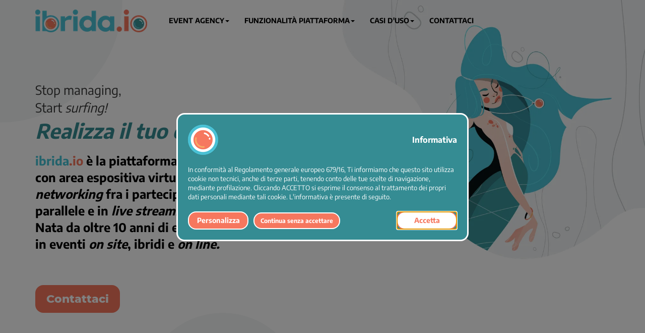

--- FILE ---
content_type: text/html; charset=UTF-8
request_url: https://ibrida.io/
body_size: 20466
content:
<!doctype html><html lang=it><head><meta name=viewport content="width=device-width,initial-scale=1"><link rel=preload href="https://www.googleoptimize.com/optimize.js?id=OPT-N4KBSJN" as=script><link rel=preload href="/dist/js/menu.js?v=988" as=script><meta charset=utf-8><meta http-equiv=x-ua-compatible content="IE=edge"><meta name=viewport content="width=device-width,initial-scale=1"><meta name=theme-color content><meta name=msapplication-TileColor content><meta name=msapplication-TileImage content="/cdn/?url=storage.ibrida.io/public/15_guest/favicon.png&h=16&w=16"><link rel="shortcut icon" href="/cdn/?url=storage.ibrida.io/public/15_guest/favicon.png&h=150&w=150"><link rel=manifest href=/manifest.json><link rel=icon type=image/png sizes=192x192 href="/cdn/?url=storage.ibrida.io/public/15_guest/favicon.png&h=192&w=192&output=png&bg="><link rel=icon type=image/png sizes=96x96 href="/cdn/?url=storage.ibrida.io/public/15_guest/favicon.png&h=96&w=96&output=png&bg="><link rel=icon type=image/png sizes=48x48 href="/cdn/?url=storage.ibrida.io/public/15_guest/favicon.png&h=48&w=48&output=png&bg="><link rel=icon type=image/png sizes=32x32 href="/cdn/?url=storage.ibrida.io/public/15_guest/favicon.png&h=32&w_32&output=png&bg="><link rel=apple-touch-icon sizes=57x57 href="/cdn/?url=storage.ibrida.io/public/15_guest/favicon.png&h=57&w=57&output=png&bg="><link rel=apple-touch-icon sizes=60x60 href="/cdn/?url=storage.ibrida.io/public/15_guest/favicon.png&h=60&w=60&output=png&bg="><link rel=apple-touch-icon sizes=72x72 href="/cdn/?url=storage.ibrida.io/public/15_guest/favicon.png&h=72&w=72&output=png&bg="><link rel=apple-touch-icon sizes=76x76 href="/cdn/?url=storage.ibrida.io/public/15_guest/favicon.png&h=76&w=76&output=png&bg="><link rel=apple-touch-icon sizes=114x114 href="/cdn/?url=storage.ibrida.io/public/15_guest/favicon.png&h=114&w=114&output=png&bg="><link rel=apple-touch-icon sizes=120x120 href="/cdn/?url=storage.ibrida.io/public/15_guest/favicon.png&h=120&w=120&output=png&bg="><link rel=apple-touch-icon sizes=144x144 href="/cdn/?url=storage.ibrida.io/public/15_guest/favicon.png&h=144&w=144&output=png&bg="><link rel=apple-touch-icon sizes=152x152 href="/cdn/?url=storage.ibrida.io/public/15_guest/favicon.png&h=152&w=152&output=png&bg="><link rel=apple-touch-icon sizes=180x180 href="/cdn/?url=storage.ibrida.io/public/15_guest/favicon.png&h=180&w=180&output=png&bg="><title>ibrida.io | Piattaforma Organizzazione Eventi Digitali</title><meta name=description content="Realizza i tuoi eventi con ibrida.io! Piattaforma personalizzabile con area espositiva virtuale e interattiva, networking fra i partecipanti, conference room parallele e in live streaming."><meta property="og:locale" content="it_IT"><meta property="fb:admins" content="1354628317"><meta property="og:title" content="ibrida.io | Piattaforma Organizzazione Eventi Digitali"><meta property="og:description" content="Realizza i tuoi eventi con ibrida.io! Piattaforma personalizzabile con area espositiva virtuale e interattiva, networking fra i partecipanti, conference room parallele e in live streaming."><meta property="og:url" content="https://ibrida.io/"><meta property="og:site_name" content="Ibrida.io"><meta property="og:type" content="website"><meta property="og:image" content="https://ibrida.io/cdn/?url=storage.ibrida.io/public/production/1_wmf/storage/ibrida/condivisione-2-fb.png&w=1280&h=628"><meta property="fb:app_id" content="1399461566996478"><meta name=twitter:card content="summary_large_image"><meta name=twitter:domain content="https://ibrida.io"><meta name=twitter:site content><meta name=twitter:creator content><meta name=twitter:image:src content="https://ibrida.io/cdn/?url=storage.ibrida.io/public/production/1_wmf/storage/ibrida/condivisione-2-tw.png&w=660&h=330"><meta name=twitter:description content="Realizza i tuoi eventi con ibrida.io! Piattaforma personalizzabile con area espositiva virtuale e interattiva, networking fra i partecipanti, conference room parallele e in live streaming."><link rel=canonical href=https://ibrida.io/><style id=cssRules>.tipo1{color:#fff;background-color:var(--primary-color)}.tipo2{color:#fff;background-color:var(--secondary-color);background:linear-gradient(0,#33347c 0,#0c143f 100%)}.tipo3{background-color:#fff;color:#000}.text-primary,.text-1{color:var(--primary-color)}.text-secondary,.text-2{color:#44c3d5}@view-transition{navigation:auto}:root{--body-color:var(--c-body-color,#333);--body-bg-color:var(--c-body-bg-color,#fff);--primary-color:var(--c-primary-color,#f6775e);--text-on-primary:var(--c-text-on-primary,#fff);--secondary-color:var(--c-secondary-color,#358c93);--text-on-secondary:var(--c-text-on-secondary,#fff);--btn-radius:var(--c-btn-radius,16);--base-gap:var(--c-base-gap,10);--body-font-size:var(--c-body-font-size,18);--h1-size:var(--c-h1-size,30);--h2-size:var(--c-h2-size,26);--h3-size:var(--c-h3-size,24);--h4-size:var(--c-h1-size,22);--h5-size:var(--c-h2-size,20);--h6-size:var(--c-h3-size,18);--title-size:var(--c-title-size);--cmp-background-default:var(--primary-color-dark);--cmp-primary:var(--primary-color);--cmp-secondary:var(--secondary-color);--cmp-color:var(--body-bg-color);--system-ui:system-ui,"Segoe UI",Roboto,Helvetica,Arial,sans-serif,"Apple Color Emoji","Segoe UI Emoji","Segoe UI Symbol";--fonts:fontone,var(--system-ui);--font-one:fontone,var(--system-ui);--font-two:fonttwo,var(--system-ui);--font-three:fontthree,var(--system-ui);--font-four:fontfour,var(--system-ui);--accent-color:var(--primary-color);--slider-bg-color:var(--c-slider-bg-color,rgba(246,119,94,0.75));--slider-color:var(--c-slider-color,#fff)}@supports(background:color-mix(in srgb,red 50%,blue)){:root{--primary-color-light:color-mix(in srgb,var(--primary-color) 70%,#fff);--primary-color-dark:color-mix(in srgb,var(--primary-color) 65%,#000);--primary-color-very-dark:color-mix(in srgb,var(--primary-color) 35%,#000);--secondary-color-light:color-mix(in srgb,var(--secondary-color) 70%,#fff);--secondary-color-dark:color-mix(in srgb,var(--secondary-color) 65%,#000);--secondary-color-very-dark:color-mix(in srgb,var(--secondary-color) 35%,#000)}}*,*:before,*:after{-webkit-box-sizing:border-box;-moz-box-sizing:border-box;box-sizing:border-box}html{font-size:10px}body{margin:0;padding:0;font-family:var(--fonts);font-size:calc(var(--body-font-size) * .1rem);line-height:1.4;color:var(--body-color);background:var(--body-bg-color)}.container{position:relative;margin-right:auto;margin-left:auto;padding-left:15px;padding-right:15px}@media(min-width:992px){.container{width:970px}}@media(min-width:1200px){.container{width:1170px}}@media(min-width:1300px){.container{width:1254px}}hr{border:0;border-top:1px solid rgba(131,131,131,.1)}hr.hrSpace{border-top-color:transparent;margin:20px auto}.hidden{display:none!important}@media(min-width:992px){.only-mobile,.o-m{display:none!important}}@media(max-width:991px){.only-desktop,.o-d{display:none!important}}@media(min-width:992px){.only-desktop,.o-d{display:block}}.mb-10{margin-bottom:1rem}.img-responsive{display:block;max-width:100%;height:auto;margin-left:auto;margin-right:auto}.img-rounded{border-radius:calc(var(--btn-radius) * 2px)}.img-circle{border-radius:50%;aspect-ratio:1/1;object-fit:cover}.align-sinistra{text-align:left;justify-content:start}.text-center,.align-centro{text-align:center;justify-content:center}.text-right,.align-destra{text-align:right;justify-content:end}.text-uppercase{text-transform:uppercase}.text-italic{font-style:italic}.text-muted{color:#666}.text-primary,.text-1{color:var(--primary-color)}.text-secondary,.text-2{color:var(--secondary-color)}.text-3{color:gray}.text-gray{color:#666}.text-white{color:#fff}.text-gradient{background:linear-gradient(270deg,var(--secondary-color-dark) 20.42%,var(--primary-color) 96.91%);background-clip:text;-webkit-background-clip:text;-webkit-text-fill-color:transparent}.size-1{font-size:70%}.size-2{font-size:85%}.size-3{font-size:115%}.size-4{font-size:130%}.size-hero{font-size:200%}a{color:var(--primary-color);text-decoration:none}.center-block{margin:0 auto}.grayscale,a .grayscale{filter:grayscale(100%)}.grayscale:hover,a .grayscale:hover,.grayscale:hover .grayscale,a .grayscale:hover .grayscale{filter:none}p{margin:0 0 .9rem}h1,h2,h3,h4,h5,h6,h7,.btn{font-weight:900;line-height:1.1;margin:0 0 15px}h1 strong,h2 strong,h3 strong,h4 strong,h5 strong,h6 strong,h7 strong,.btn strong{font-weight:900;font-family:inherit}h1,.heading-1{font-size:calc(var(--h1-size,23) * 1rem/10)}@media(max-width:992px){h1,.heading-1{font-size:calc(var(--h1-mob-size) * 1rem/10)}}h2,.heading-2{font-size:calc(var(--h2-size,20) * 1rem/10)}@media(max-width:992px){h2,.heading-2{font-size:calc(var(--h2-mob-size) * 1rem/10)}}h3,.heading-3{font-size:calc(var(--h3-size,17) * 1rem/10)}@media(max-width:992px){h3,.heading-3{font-size:calc(var(--h3-mob-size) * 1rem/10)}}h4,.heading-4{font-size:calc(var(--h4-size,15) * 1rem/10)}@media(max-width:992px){h4,.heading-4{font-size:calc(var(--h4-mob-size) * 1rem/10)}}h5,.heading-5{font-size:calc(var(--h5-size,13) * 1rem/10)}@media(max-width:992px){h5,.heading-5{font-size:calc(var(--h5-mob-size) * 1rem/10)}}h6,.heading-6{font-size:calc(var(--h6-size,11) * 1rem/10)}@media(max-width:992px){h6,.heading-6{font-size:calc(var(--h6-mob-size) * 1rem/10)}}.title{font-size:calc(var(--title-size,var(--h2-size)) * 1rem/10)}@media(max-width:992px){.title{font-size:calc(var(--h2-mob-size) * 1rem/10)}}.size1{font-size:.6rem}.size2{font-size:.8rem}.size4{font-size:1.5rem}.size5{font-size:2rem}.size6{font-size:2.3rem}.size7{font-size:2.5rem}.btn{display:inline-block;margin-bottom:0;font-weight:400;text-align:center;vertical-align:middle;touch-action:manipulation;cursor:pointer;background-image:none;border:2px solid transparent;padding:5px 10px;font-size:18px;line-height:1.42857143;border-radius:calc(var(--btn-radius) * 1px);-webkit-user-select:none;-moz-user-select:none;-ms-user-select:none;user-select:none;text-decoration:none;color:var(--c-btn-primay-text,var(--text-on-primary,#fff));background-color:var(--c-btn-primary,var(--primary-color));border-color:var(--c-btn-primary,var(--primary-color))}.btn:disabled{opacity:.5;cursor:not-allowed}@media(min-width:768px){.btn{white-space:nowrap}}.btn.btn-primary{color:var(--c-btn-primary-text,var(--text-on-primary,#fff));background-color:var(--c-btn-primary,var(--primary-color));border-color:var(--c-btn-primary,var(--primary-color))}.btn.btn-border{background:0;border-color:var(--c-btn-primary,var(--primary-color));color:var(--c-btn-primary,var(--primary-color));font-weight:700}.btn.btn-secondary{color:var(--c-btn-secondary-text,var(--text-on-secondary,var(--primary-color)));background-color:var(--c-btn-secondary,var(--secondary-color));border-color:var(--c-btn-secondary,var(--secondary-color))}.btn.btn-secondary.btn-border{background:0;border-color:var(--c-btn-secondary,var(--secondary-color));color:var(--c-btn-secondary,var(--secondary-color));font-weight:700}.btn.btn-success{background-color:#3fb950;border-color:#3fb950;color:#fff}.d-btn{font-weight:900;line-height:1.1;margin:0 0 15px;display:inline-block;margin-bottom:0;font-weight:400;text-align:center;vertical-align:middle;touch-action:manipulation;cursor:pointer;background-image:none;border:2px solid transparent;padding:5px 10px;font-size:18px;line-height:1.42857143;border-radius:calc(var(--btn-radius) * 1px);-webkit-user-select:none;-moz-user-select:none;-ms-user-select:none;user-select:none;text-decoration:none;color:var(--c-btn-primay-text,var(--text-on-primary,#fff));background-color:var(--c-btn-primary,var(--primary-color));border-color:var(--c-btn-primary,var(--primary-color));font-family:inherit;font-weight:800;font-family:var(--font-two)}.d-btn strong{font-weight:900;font-family:inherit}.d-btn:disabled{opacity:.5;cursor:not-allowed}@media(min-width:768px){.d-btn{white-space:nowrap}}.d-btn.btn-primary{color:var(--c-btn-primary-text,var(--text-on-primary,#fff));background-color:var(--c-btn-primary,var(--primary-color));border-color:var(--c-btn-primary,var(--primary-color))}.d-btn.btn-border{background:0;border-color:var(--c-btn-primary,var(--primary-color));color:var(--c-btn-primary,var(--primary-color));font-weight:700}.d-btn.btn-secondary{color:var(--c-btn-secondary-text,var(--text-on-secondary,var(--primary-color)));background-color:var(--c-btn-secondary,var(--secondary-color));border-color:var(--c-btn-secondary,var(--secondary-color))}.d-btn.btn-secondary.btn-border{background:0;border-color:var(--c-btn-secondary,var(--secondary-color));color:var(--c-btn-secondary,var(--secondary-color));font-weight:700}.d-btn.btn-success{background-color:#3fb950;border-color:#3fb950;color:#fff}.d-btn.btn-secondary{color:#fff}div[data-prezzo],span[data-prezzo]{display:inline-block}.formE{display:block;width:100%;height:39px;padding:6px 12px;font-size:18px;line-height:1.42857143;color:#555;background-color:#fff;background-image:none;margin-bottom:20px;transition:border-color ease-in-out .15s,box-shadow ease-in-out .15s}input:-webkit-autofill,input:-webkit-autofill:hover,input:-webkit-autofill:focus,textarea:-webkit-autofill,textarea:-webkit-autofill:hover,textarea:-webkit-autofill:focus,select:-webkit-autofill,select:-webkit-autofill:hover,select:-webkit-autofill:focus{-webkit-box-shadow:0 0 0 1000px #fff inset!important}#body-cont blockquote.wFilter.active{display:block;position:relative;font-size:2.2rem;border-left:0}#body-cont blockquote.wFilter.active .blockquoteTxt{position:relative}#body-cont blockquote.wFilter.active .blockquoteTxt::before{content:'\201C';font-family:Georgia,serif;font-size:45px;font-weight:700;color:var(--secondary-color-light,#d62842);position:absolute;left:-26px;top:-26px}section{padding:calc(var(--base-gap) * 3px)0;scroll-margin-top:100px}.embed-responsive{height:0;width:100%;padding-bottom:56.26%;overflow:hidden;position:relative}.embed-responsive iframe,.embed-responsive #frame,.embed-responsive #fallbackPlaceholder,.embed-responsive iframe{width:100%;height:100%;position:absolute;top:0;left:0}.slider-container{margin:0 -10px;padding:0 10px;position:relative;max-width:100vw;overflow:hidden}@media(min-width:992px){.slider-container{margin:0 -15px;padding:0 45px}}.slider-container .swiper-button-next{right:0}.slider-container .swiper-button-prev{left:0}.containerfw .slider-container{margin:0 auto;max-width:100vw}ul[data-type=taskList]{list-style:none;margin:0 0 1rem;padding:0}ul[data-type=taskList] li{padding-left:27px;position:relative;margin-top:15px;line-height:1.2}ul[data-type=taskList] li:before{font-family:Helvetica,Arial,sans-serif;font-weight:300;content:'\274c';font-size:11px;display:block;position:absolute;left:0;top:2px}ul[data-type=taskList] li[data-checked=true]:before{content:'';width:8px;height:14px;border-width:0 3px 3px 0;border-style:solid;border-color:#00a8a8;transform-origin:bottom left;transform:rotate(45deg);top:-2px}ul[data-type=taskList] label{display:none}.check{position:relative;display:inline-block;content:" "}.check:before{font-family:Helvetica,Arial,sans-serif;font-weight:300;content:'\274c';font-size:11px;display:block;position:absolute;left:0;top:7.5px}.check.checked:before{content:'';width:8px;height:14px;border-width:0 3px 3px 0;border-style:solid;border-color:#00a8a8;transform-origin:bottom left;transform:rotate(45deg);top:-7.5px}.grid-relatori{display:grid;grid-template-columns:1fr 1fr;grid-template-columns:repeat(auto-fill,minmax(210px,1fr));text-align:center;grid-gap:10px 30px}.box{border-radius:calc(var(--btn-radius) * 1px);padding:20px;background:#fff}.box .box-content{padding-top:10px}.box .box-content h4{margin-top:0}.bgGray{background-color:#f2f2f2}.text-gray{color:#ababab}small,.small{font-size:80%}body{padding:90px 0 0;font-weight:300}body.home{padding:0}body.home #site-header{background:0;box-shadow:none}strong,b{font-weight:800}h1,h2,h3,h4,h5,h6,h7,.btn{font-family:inherit;font-weight:800;font-family:var(--font-two)}h1.btn-secondary,h2.btn-secondary,h3.btn-secondary,h4.btn-secondary,h5.btn-secondary,h6.btn-secondary,h7.btn-secondary,.btn.btn-secondary{color:#fff}.image-container{border-radius:50%;background:#540e3d;display:inline-block;padding:8px}.image-container img{display:block;border:3px solid #fff;border-radius:50%;position:relative;top:-2px}@media(min-width:1200px){h1{font-size:4.5rem}}@media(min-width:1200px){.titolo,h2,.h2{font-size:2.5rem}}.fascia-more-little2 h3{font-size:31px;margin-bottom:5rem}.v4 form>.form-group>input[type=file]+label{position:relative;left:0;clear:both;display:block}.slider-container .swiper-button-next,.slider-container .swiper-button-prev{color:#fff;background:rgba(53,140,147,.75);width:44px;height:44px;border-radius:50%}.slider-container .swiper-button-next:after,.slider-container .swiper-button-prev:after{font-size:18px}@media(min-width:768px){section{padding:3rem 0}}@media(min-width:1200px){section{max-width:1920px;margin:0 auto}}.fascia-scura{background-color:#495f7c;color:#fff}.fascia-scura a{color:#fff}.box-top.flextitle picture{margin:0 15px 5px 0;flex:0 0 60px}section.tipo1{background-color:#358c93;background-image:url(/cdn/?url=storage.ibrida.io/public/tpl/ibrida/bg-verde.jpg&w=1920&h=1080&output=webp);background-size:cover;color:#fff}section.tipo1 a,section.tipo1 .text-primary{color:#fff}@media(min-width:1100px){section.tipo1 h1{font-size:60px}}section.tipo1 h2{font-family:var(--font-one)}section.tipo1 .box-top.flextitle{display:block;margin-bottom:5px}section.tipo1 .box-top.flextitle h3{display:block;margin:0;text-transform:uppercase;font-size:30px;font-weight:400;font-family:var(--font-one)}section.tipo1 .box-top.flextitle img{margin:0 auto 5px}section.tipo2{background-color:#ccc;background-image:url(/cdn/?url=storage.ibrida.io/public/tpl/ibrida/bg-grigio.jpg&w=1920&h=1080&output=webp);background-size:cover;color:#000}section.tipo2 a,section.tipo2 .text-primary{color:#000}section.tipo2 h2,section.tipo2 h3{font-family:var(--font-one)}section.tipo2 .box-top.flextitle h3{text-align:left}section.tipo2 .box-top.flextitle{display:flex;align-items:center;margin-bottom:10px}@media(min-width:768px){section.tipo2 .paragraphAndGridGrey{display:grid;grid-template-columns:1fr 1fr;grid-gap:30px}}section.tipo3{color:#000}section.tipo3 a,section.tipo3 .text-primary{color:#000}section.tipo3 h2.text-primary{color:#555;font-size:20px;font-weight:600;margin-bottom:40px}section.tipo3 .box-top.flextitle h3{text-align:left;font-family:var(--font-one)}section.tipo3 .box{position:relative;padding:5px 0 0 75px}section.tipo3 .box .box-top.flextitle{margin:0;display:block}section.tipo3 .box .box-top.flextitle article{padding-left:75px}section.tipo3 .box .box-top.flextitle picture{position:absolute;left:0;top:5px}@media(min-width:768px){section.tipo3{background-image:url(/cdn/?url=storage.ibrida.io/public/16_ibrida/illu-coda3.jpg&w=299&h=850&output=webp);background-size:30%;background-position:0 100%;background-repeat:no-repeat}}@media(min-width:992px){section.tipo3{background-size:contain}}section.tipo3.col-1 h1:before{content:' ';width:35px;height:35px;background:url(/cdn/?url=storage.ibrida.io/public/tpl/ibrida/freccia.png&h=5&output=webp)no-repeat;display:inline-block}@media(min-width:768px){section.tipo3.col-1{background-image:url(/cdn/?url=storage.ibrida.io/public/tpl/ibrida/illu-coda.jpg&w=930&h=1081&output=webp)}section.tipo3.col-1 .container-inner{width:70%;margin-left:30%}section.tipo3.col-1 .container-inner .text-center{text-align:left}}@media(min-width:992px){section.tipo3.col-1{background-size:contain}section.tipo3.col-1 .container-inner{width:50%;margin-left:50%}}@media(min-width:1100px){section.sSponsor.tipo1 h1{font-size:40px}}.sTestiInformativiGroup{padding-top:130px}.paragraphAndGridGrey .box{min-height:60px}.new-reg,.form-biografia,.form-sito{display:none;opacity:0}:root{--card-gradient:linear-gradient(0,var(--primary-color-light) 0,var(--primary-color) 23%,var(--primary-color-dark) 75%,var(--primary-color-very-dark))}.sponsor-inline{display:inline-block;margin:15px 25px}.tipo1{color:#fff;background-color:var(--primary-color)}.tipo2{color:#fff;background-color:var(--secondary-color);background:linear-gradient(0,#33347c 0,#0c143f 100%)}.tipo3{background-color:#fff;color:#000}.text-primary,.text-1{color:var(--primary-color)}.text-secondary,.text-2{color:#44c3d5}#site-header{z-index:1000;position:fixed;top:0;left:0;width:100%}#site-header #navbar{display:flex;justify-content:space-between;font-size:14px;padding:0 15px;align-items:center;min-height:70px}#site-header #navbar.reverse{flex-flow:row-reverse}#site-header #navbar .caret{display:inline-block;width:0;height:0;margin-left:2px;vertical-align:middle;border-top:4px solid;border-right:4px solid transparent;border-left:4px solid transparent}#site-header #navbar .nav-toggle{position:relative;transform:rotate(0);transition:.5s ease-in-out;cursor:pointer;display:inline-block;margin-left:7px;width:38px;height:38px;border-radius:7px;background-color:#efefef;padding:9px}#site-header #navbar .nav-toggle span{width:20px;height:3px;margin:3px auto;display:block;background:var(--secondary-color-dark);transition:transform .5s ease}#site-header #navbar .dropdown-toggle{cursor:pointer}@media(min-width:768px){#site-header #navbar{padding:0 30px}}@media(min-width:992px){#site-header #navbar .nav-toggle{display:none}#site-header #navbar .dropdown.open .dropdown-menu{position:absolute;top:100%;padding:15px 30px;background:#efefef;box-shadow:inset 0 9px 9px rgba(18,17,12,8%);display:grid;grid-template-columns:repeat(auto-fit,minmax(150px,1fr));grid-gap:30px;max-height:calc(100vh - 90px);overflow:auto}#site-header #navbar .dropdown.open .dropdown-menu ul li a{padding:5px;color:#358c93}#site-header #navbar .dropdown.open.mega .dropdown-menu{left:0;width:100%}}#site-header #navbar nav{flex:1 0 auto}#site-header #navbar nav>ul{padding:0;margin:0;list-style-type:none}#site-header #navbar nav>ul li{flex:none}#site-header #navbar nav>ul li a{display:block;padding:27px 11px;color:#000;text-decoration:none;text-transform:uppercase;font-weight:700;transition:color ease-in .3s}@media(min-width:1280px){#site-header #navbar nav>ul li a{padding:27px 15px}}@media(min-width:992px){#site-header #navbar nav>ul{display:flex}}@media(min-width:992px){#site-header #navbar nav{display:block}}@media(max-width:991px){#site-header #navbar{transition:background ease-in .3s}#site-header #navbar nav{position:absolute;left:0;right:0;top:100%;background:#efefef;box-shadow:inset 0 3px 3px #0000001a,0 3px 3px #0000001a;transform:translateX(100%);transition:all ease-in .3s;padding:15px 0;height:calc(100vh - 70px);overflow:auto}#site-header #navbar nav>ul li a{color:#358c93;padding:13px 15px}#site-header #navbar nav .dropdown-menu ul{background-color:#fff}#site-header #navbar nav .dropdown-menu ul li a{padding-left:25px}#site-header #navbar.expanded{background:#fff}#site-header #navbar.expanded nav{transform:translateX(0)}#site-header #navbar.expanded .nav-toggle span:nth-child(1){transform:translateY(6px)rotateZ(45deg)}#site-header #navbar.expanded .nav-toggle span:nth-child(2){opacity:0}#site-header #navbar.expanded .nav-toggle span:nth-child(3){transform:translateY(-6px)rotateZ(-45deg)}}#site-header #navbar .m-widget{position:relative;text-transform:none}#site-header #navbar .m-widget img{display:none}@media(max-width:991px){#site-header #navbar .m-widget p,#site-header #navbar .m-widget .m-widget-subtitolo{font-size:11px;color:#5f6ebb;font-style:italic;margin-bottom:0}#site-header #navbar .m-widget h4.text-viola,#site-header #navbar .m-widget .m-widget-titolo{color:#fff;text-transform:uppercase;margin-bottom:0}}@media(min-width:992px){#site-header #navbar .m-widget img{border-radius:10px;display:block}#site-header #navbar .m-widget h4{margin:10px 0 5px;line-height:1.6}#site-header #navbar .m-widget p{font-weight:400;text-transform:none;font-size:14px;line-height:1.5}#site-header #navbar .m-widget .m-widget-text{position:absolute;top:0;left:0;width:100%;height:100%;background:rgba(95,110,187,.35);border-radius:10px;padding:15px;display:flex;flex-direction:column;align-items:center;justify-content:center;background:linear-gradient(to bottom,rgba(233,129,185,.8) 0,rgba(65,77,140,.8) 100%)}#site-header #navbar .m-widget .m-widget-text .m-widget-titolo{color:#fff;font-size:22px}#site-header #navbar .m-widget .m-widget-text .m-widget-subtitolo{font-size:16px}#site-header #navbar .m-widget+.m-widget{margin-top:10px}}#site-header .dropdown .dropdown-menu{display:none}#site-header .dropdown .dropdown-menu ul{list-style:none;padding:0;margin:0}@media(min-width:992px){#site-header .dropdown .dropdown-menu ul{background:0}}#site-header .dropdown.open .dropdown-menu{display:block}#site-header .dropdown.btn-dropdown{position:relative}#site-header .dropdown.btn-dropdown .dropdown-toggle{display:inline-block;margin-bottom:0;font-weight:400;text-align:center;vertical-align:middle;touch-action:manipulation;cursor:pointer;background-image:none;border:1px solid transparent;white-space:nowrap;padding:6px 12px;font-size:18px;line-height:1.42857143;border-radius:16px;-webkit-user-select:none;-moz-user-select:none;-ms-user-select:none;user-select:none;text-decoration:none;color:#fff;background-color:var(--primary-color);border-color:var(--primary-color);background:0 0;border-color:#fff}#site-header .dropdown.btn-dropdown .dropdown-menu{position:absolute;top:100%;margin-top:-3px;z-index:100;background:#fff;max-width:99%;min-width:270px;left:50%;transform:translate(-50%,0);border-radius:6px;box-shadow:0 3px 3px #0000001a;text-align:left;overflow:auto}@media(min-width:768px){#site-header .dropdown.btn-dropdown .dropdown-menu{white-space:nowrap;max-width:none}}#site-header .dropdown.btn-dropdown .dropdown-menu ul{padding:0 15px;margin:15px 0}#site-header .dropdown.btn-dropdown .dropdown-menu ul+ul{border-left:1px solid #eee}#site-header .dropdown.btn-dropdown .dropdown-menu ul li a{display:inline-block;text-decoration:none;font-size:13px;padding:6px 0 3px;border-bottom:2px solid #eee}#site-header .dropdown.btn-dropdown.open .dropdown-menu{display:flex;justify-content:center}#site-header .dropdown.btn-dropdown.open .dropdown-toggle{background-color:#e05b98;border:2px solid #e05b98}@media(max-width:991px){#site-header #carrelletto{min-width:162px}}#site-header #carrelletto>a{font-weight:700;text-decoration:none}#site-header #carrelletto.dropdown.open .dropdown-menu{position:absolute;top:100%;right:0;width:100%;margin-top:0;padding:15px 30px;background:#1376b7;color:#fff;box-shadow:inset 0 9px 9px rgba(18,17,12,8%);display:block}#site-header #carrelletto.dropdown.open .dropdown-menu a{color:#fff;text-decoration:none;display:block;line-height:1.42857143}#site-header #carrelletto.dropdown.open .dropdown-menu ul li a{padding:5px;color:#358c93}#site-header #carrelletto.dropdown.open .dropdown-menu hr{border:0;border-top:1px solid #eeeeee54}#site-header #carrelletto.dropdown.open .dropdown-menu .form-control{background-color:#fff;margin-bottom:10px;border:1px solid #035083;width:100%;height:36px;padding:6px 12px;font-size:16px;line-height:1.42857143}#site-header #carrelletto.dropdown.open .dropdown-menu .btn.btn-info{color:#fff;background-color:#0d4496;border-color:#0d4496}#site-header #carrelletto.dropdown.open .dropdown-menu .btn.btn-success{color:#535557;background-color:#fff05c;box-shadow:0 3px #e1cf20;border-color:transparent;display:block}@media(min-width:992px){#site-header #carrelletto.dropdown.open .dropdown-menu{width:auto}}#site-header{transition:all ease-in .3s}#site-header #navbar{padding:4px 15px;background:0}#site-header #navbar .h-logo{background:url(/cdn/?url=storage.ibrida.io/public/tpl/ibrida/logo-colori.png&h=45&output=webp)no-repeat;flex:0 0 240px;background-position:0;background-size:auto;text-indent:-300px;overflow:hidden;text-align:left;display:block;height:60px}@media(min-width:992px){#site-header #navbar .h-logo{flex:0 0 250px}}#site-header #navbar .btn.btn-secondary{background-color:var(--primary-color);border-color:var(--primary-color);border-radius:var(--btn-radius);color:#fff}#site-header #navbar .btn.btn-secondary>a{color:#fff}#site-header #navbar nav>ul li a{font-size:14px}@media(min-width:992px){#site-header #navbar nav .dropdown.open.mega .dropdown-menu{align-content:center;left:-2000px;right:-2000px;width:auto;justify-items:center}#site-header #navbar nav .dropdown.open.mega .dropdown-menu .menublock-cont{width:970px;display:flex;justify-content:space-around}#site-header #navbar nav .dropdown.open.mega .dropdown-menu .menublock-cont ul{padding:0 15px;margin:15px 0}#site-header #navbar nav .dropdown.open.mega .dropdown-menu .menublock-cont>ul+ul{border-left:1px solid #ccc}#site-header #navbar nav .dropdown.open.mega .dropdown-menu .menublock-cont .menublock-title{padding:0 0 5px;color:var(--primary-color);white-space:nowrap;font-weight:600}#site-header #navbar nav .dropdown.open.mega .dropdown-menu .menublock-cont li a{color:#696767;font-weight:700;text-transform:none;padding:5px 0}#site-header #navbar nav .dropdown.open.mega .dropdown-menu .menublock-cont li.open>a{color:var(--primary-color)}#site-header #navbar nav .dropdown.open.mega .dropdown-menu .menublock-cont li.open>a .caret{transform:rotate(-90deg)}}@media(min-width:992px) and (min-width:1200px){#site-header #navbar nav .dropdown.open.mega .dropdown-menu .menublock-cont{width:1170px}}@media(min-width:1200px){#site-header #navbar{font-size:15px}}#site-header #navbar .urlcta .btn{text-transform:uppercase;font-weight:700;line-height:1;font-size:15px;padding:13px;border-radius:26px}#site-header #navbar li#m-accedi .dropdown-menu{right:0;min-width:300px;text-align:center}#site-header #navbar li#m-accedi .dropdown-menu a{display:inline-block;padding:0}#site-header #navbar li#m-accedi .txtdropIbridaUp{margin-bottom:25px}#site-header #navbar li#m-accedi .txtdropIbridaDown{margin-top:25px}#site-header #navbar li#m-accedi .dropdown-toggle{display:inline-block;background:#a1005b;color:#fff;padding:13px;border-radius:26px}@media(min-width:992px){#site-header #navbar li#m-accedi{flex:1;align-items:center;display:flex;justify-content:flex-end}}#site-header #carrelletto h5,#site-header #carrelletto .h5{font-size:18px;font-weight:700;text-transform:uppercase}#site-header #carrelletto>a{font-weight:700;text-decoration:none}#site-header #carrelletto.dropdown.open .dropdown-menu{background:#fafafa;color:var(--primary-color)}#site-header #carrelletto.dropdown.open .dropdown-menu a{color:inherit;font-size:1.4rem}#site-header #carrelletto.dropdown.open .dropdown-menu ul li a{padding:5px;color:inherit}#site-header #carrelletto.dropdown.open .dropdown-menu .form-control{background-color:#fff;margin-bottom:10px;border:1px solid --primary-color-very-dark}#site-header #carrelletto.dropdown.open .dropdown-menu .btn.btn-info{color:#fff;background-color:#0d4496;border-color:#0d4496}#site-header #carrelletto.dropdown.open .dropdown-menu .btn.btn-success{color:#fff;background-color:#5cb85c;border-color:#4cae4c;box-shadow:none}@media(min-width:992px){#site-header #carrelletto.dropdown.open .dropdown-menu{width:auto}}.tipo1{color:#fff;background-color:var(--primary-color)}.tipo2{color:#fff;background-color:var(--secondary-color);background:linear-gradient(0,#33347c 0,#0c143f 100%)}.tipo3{background-color:#fff;color:#000}.text-primary,.text-1{color:var(--primary-color)}.text-secondary,.text-2{color:#44c3d5}.form-container{margin-bottom:60px}.form-control{display:block;width:100%;height:39px;padding:6px 12px;font-size:18px;font-family:inherit;line-height:1.42857143;color:#555;background-color:#fff;background-image:none;border:1px solid #ccc;border-radius:20px;-webkit-box-shadow:inset 0 1px 1px rgba(0,0,0,.075);box-shadow:inset 0 1px 1px rgba(0,0,0,.075);-webkit-transition:border-color ease-in-out .15s,box-shadow ease-in-out .15s;-o-transition:border-color ease-in-out .15s,box-shadow ease-in-out .15s;transition:border-color ease-in-out .15s,box-shadow ease-in-out .15s}textarea.form-control{height:auto}@media(min-width:768px){.cont-form .row{display:grid;grid-template-columns:2fr 4fr;grid-gap:30px}}@media(min-width:768px){.force1col .cont-form .row{display:grid;grid-template-columns:1fr;grid-gap:20px;margin-top:20px}}.form-el-note{display:block}.v4 form .t-upload label{opacity:1;top:0;margin-top:-10px;background:#fff0;padding:0 5px;left:0}.v4 form .t-upload label{opacity:1;top:0;margin-top:-10px;background:#fff0;padding:0 5px;left:0}.v4 form .t-attachment label{opacity:1;top:0;margin-top:-10px;background:#fff0;padding:0 5px;left:0}.v4 form .t-attachment .btn{padding:4px 8px;font-size:14px}.v4 form>.form-group{position:relative;margin-bottom:25px}.v4 form .btn{background-image:none}.v4 form>.form-group>label{opacity:1;font-weight:700;position:absolute;top:12px;left:20px;color:#555;text-transform:uppercase;font-size:10px;line-height:15px;transition:All .2s}.v4 form>.form-group.t-button>label{display:none}.v4 form>.form-group.t-lista_checkbox{display:grid;grid-gap:20px}@media(min-width:992px){.v4 form>.form-group.t-lista_checkbox{grid-template-columns:1fr 1fr 1fr}}.v4 form>.form-group.t-lista_checkbox>label{position:static;grid-column:1/-1}.v4 form>.form-group>select+label{opacity:1;top:0;margin-top:-10px;background:#fff;padding:0 5px}.v4 form>.form-group>select:focus{outline:0;background:#fff}.v4 form>.form-group>select:focus+label{background:var(--primary-color);color:#fff}.v4 form>.form-group>select:required.clicked:valid{padding-left:35px}.v4 form>.form-group>select:required.clicked:valid+label+.extra:before{position:absolute;content:' ';display:block;width:39px;height:39px;top:0;left:0;background:url(/cdn/?url=storage.ibrida.io/public/tpl/css/checkform.png&w=51&h=51&output=webp);background-size:20px;background-repeat:no-repeat;background-position:50%;z-index:999}.v4 form>.form-group>select:required.clicked:invalid{background:pink}.v4 form>.form-group>select:required.clicked:invalid~.requirements{max-height:200px;padding:10px}.v4 form>.form-group>textarea,.v4 form>.form-group>input[type=text],.v4 form>.form-group>input[type=email],.v4 form>.form-group>input[type=tel],.v4 form>.form-group>input[type=number],.v4 form>.form-group>input[type=password]{color:#000}.v4 form>.form-group>textarea:focus,.v4 form>.form-group>textarea:not(:placeholder-shown),.v4 form>.form-group>input[type=text]:focus,.v4 form>.form-group>input[type=text]:not(:placeholder-shown),.v4 form>.form-group>input[type=email]:focus,.v4 form>.form-group>input[type=email]:not(:placeholder-shown),.v4 form>.form-group>input[type=tel]:focus,.v4 form>.form-group>input[type=tel]:not(:placeholder-shown),.v4 form>.form-group>input[type=number]:focus,.v4 form>.form-group>input[type=number]:not(:placeholder-shown),.v4 form>.form-group>input[type=password]:focus,.v4 form>.form-group>input[type=password]:not(:placeholder-shown){outline:0;background:#fff}.v4 form>.form-group>textarea:focus+label,.v4 form>.form-group>textarea:not(:placeholder-shown)+label,.v4 form>.form-group>input[type=text]:focus+label,.v4 form>.form-group>input[type=text]:not(:placeholder-shown)+label,.v4 form>.form-group>input[type=email]:focus+label,.v4 form>.form-group>input[type=email]:not(:placeholder-shown)+label,.v4 form>.form-group>input[type=tel]:focus+label,.v4 form>.form-group>input[type=tel]:not(:placeholder-shown)+label,.v4 form>.form-group>input[type=number]:focus+label,.v4 form>.form-group>input[type=number]:not(:placeholder-shown)+label,.v4 form>.form-group>input[type=password]:focus+label,.v4 form>.form-group>input[type=password]:not(:placeholder-shown)+label{opacity:1;top:0;margin-top:-10px;background:var(--primary-color);padding:0 5px;color:#fff}.v4 form>.form-group>textarea:required.clicked:valid,.v4 form>.form-group>input[type=text]:required.clicked:valid,.v4 form>.form-group>input[type=email]:required.clicked:valid,.v4 form>.form-group>input[type=tel]:required.clicked:valid,.v4 form>.form-group>input[type=number]:required.clicked:valid,.v4 form>.form-group>input[type=password]:required.clicked:valid{-webkit-box-shadow:none;box-shadow:none;padding-left:35px}.v4 form>.form-group>textarea:required.clicked:valid+label+.extra:before,.v4 form>.form-group>input[type=text]:required.clicked:valid+label+.extra:before,.v4 form>.form-group>input[type=email]:required.clicked:valid+label+.extra:before,.v4 form>.form-group>input[type=tel]:required.clicked:valid+label+.extra:before,.v4 form>.form-group>input[type=number]:required.clicked:valid+label+.extra:before,.v4 form>.form-group>input[type=password]:required.clicked:valid+label+.extra:before{position:absolute;content:' ';display:block;width:39px;height:39px;top:0;left:0;background:url(/cdn/?url=storage.ibrida.io/public/tpl/css/checkform.png&w=51&h=51&output=webp);background-size:20px;background-repeat:no-repeat;background-position:50%;z-index:999}.v4 form>.form-group>textarea:required.clicked:invalid,.v4 form>.form-group>input[type=text]:required.clicked:invalid,.v4 form>.form-group>input[type=email]:required.clicked:invalid,.v4 form>.form-group>input[type=tel]:required.clicked:invalid,.v4 form>.form-group>input[type=number]:required.clicked:invalid,.v4 form>.form-group>input[type=password]:required.clicked:invalid{background:pink}.v4 form>.form-group>textarea:required.clicked:invalid~.requirements,.v4 form>.form-group>input[type=text]:required.clicked:invalid~.requirements,.v4 form>.form-group>input[type=email]:required.clicked:invalid~.requirements,.v4 form>.form-group>input[type=tel]:required.clicked:invalid~.requirements,.v4 form>.form-group>input[type=number]:required.clicked:invalid~.requirements,.v4 form>.form-group>input[type=password]:required.clicked:invalid~.requirements{max-height:200px;padding:10px}.v4 form>.form-group>input[type=file]+label{position:relative;left:0}.v4 form>.form-group .requirements{padding:0;color:#999;max-height:0;transition:.28s;overflow:hidden;color:red;font-style:italic;font-size:12px;line-height:1.1}.v4 form>.form-group :required+label+.extra:after{position:absolute;content:'*';display:block;line-height:42px;top:0;right:15px;color:#555}@media(max-width:600px){.v4 form .t-select{display:flex;flex-direction:column}.v4 form .t-select .form-control{order:1}.v4 form .t-select label{position:static;order:0}}.v4 form>.form-group.t-checkbox :required+label+.extra:after,.v4 form>.form-group.t-button :required+label+.extra:after,.t-lista_checkbox .requirements{display:none}.v4 form>.form-group.t-checkbox,.v4 form>.form-group.t-button,.form-group.t-lista_checkbox{background:0}.grecaptcha-badge{visibility:hidden}.recaptcha_cont{text-align:right}.v4 .form-el>input[type=email]:focus+label,.v4 .form-el>input[type=email]:not(:placeholder-shown)+label,.v4 .form-el>input[type=number]:focus+label,.v4 .form-el>input[type=number]:not(:placeholder-shown)+label,.v4 .form-el>input[type=password]:focus+label,.v4 .form-el>input[type=password]:not(:placeholder-shown)+label,.v4 .form-el>input[type=search]:focus+label,.v4 .form-el>input[type=search]:not(:placeholder-shown)+label,.v4 .form-el>input[type=tel]:focus+label,.v4 .form-el>input[type=tel]:not(:placeholder-shown)+label,.v4 .form-el>input[type=text]:focus+label,.v4 .form-el>input[type=text]:not(:placeholder-shown)+label,.v4 .form-el>textarea:focus+label,.v4 .form-el>textarea:not(:placeholder-shown)+label{background:var(--primary-color)!important}.v4 form>.form-group{position:relative;margin-bottom:25px}.v4 form .btn{background-image:none}.v4 form>.form-group>label{opacity:1;font-weight:700;position:absolute;top:12px;left:20px;color:#555;text-transform:uppercase;font-size:10px;line-height:15px;transition:All .2s}.v4 form>.form-group>select+label{opacity:1;top:0;margin-top:-10px;background:#fff;padding:0 5px}.v4 form>.form-group>select:focus{outline:0;background:#fff}.v4 form>.form-group>select:focus+label{background:var(--primary-color);color:#fff}.v4 form>.form-group>select:required.clicked:valid{padding-left:35px}.v4 form>.form-group>select:required.clicked:valid+label+.extra:before{position:absolute;content:' ';display:block;width:39px;height:39px;top:0;left:0;background:url(/cdn/?url=storage.ibrida.io/public/tpl/css/checkform.png&w=51&h=51&output=webp);background-size:20px;background-repeat:no-repeat;background-position:50%;z-index:999}.v4 form>.form-group>select:required.clicked:invalid{background:pink}.v4 form>.form-group>select:required.clicked:invalid~.requirements{max-height:200px;padding:10px}.v4 form>.form-group>textarea,.v4 form>.form-group>input[type=text],.v4 form>.form-group>input[type=email],.v4 form>.form-group>input[type=tel],.v4 form>.form-group>input[type=number],.v4 form>.form-group>input[type=password]{color:#000}.v4 form>.form-group>textarea:focus,.v4 form>.form-group>textarea:not(:placeholder-shown),.v4 form>.form-group>input[type=text]:focus,.v4 form>.form-group>input[type=text]:not(:placeholder-shown),.v4 form>.form-group>input[type=email]:focus,.v4 form>.form-group>input[type=email]:not(:placeholder-shown),.v4 form>.form-group>input[type=tel]:focus,.v4 form>.form-group>input[type=tel]:not(:placeholder-shown),.v4 form>.form-group>input[type=number]:focus,.v4 form>.form-group>input[type=number]:not(:placeholder-shown),.v4 form>.form-group>input[type=password]:focus,.v4 form>.form-group>input[type=password]:not(:placeholder-shown){outline:0;background:#fff}.v4 form>.form-group>textarea:focus+label,.v4 form>.form-group>textarea:not(:placeholder-shown)+label,.v4 form>.form-group>input[type=text]:focus+label,.v4 form>.form-group>input[type=text]:not(:placeholder-shown)+label,.v4 form>.form-group>input[type=email]:focus+label,.v4 form>.form-group>input[type=email]:not(:placeholder-shown)+label,.v4 form>.form-group>input[type=tel]:focus+label,.v4 form>.form-group>input[type=tel]:not(:placeholder-shown)+label,.v4 form>.form-group>input[type=number]:focus+label,.v4 form>.form-group>input[type=number]:not(:placeholder-shown)+label,.v4 form>.form-group>input[type=password]:focus+label,.v4 form>.form-group>input[type=password]:not(:placeholder-shown)+label{opacity:1;top:0;margin-top:-10px;background:var(--primary-color);padding:0 5px;color:#fff}.v4 form>.form-group>textarea:required.clicked:valid,.v4 form>.form-group>input[type=text]:required.clicked:valid,.v4 form>.form-group>input[type=email]:required.clicked:valid,.v4 form>.form-group>input[type=tel]:required.clicked:valid,.v4 form>.form-group>input[type=number]:required.clicked:valid,.v4 form>.form-group>input[type=password]:required.clicked:valid{-webkit-box-shadow:none;box-shadow:none;padding-left:35px}.v4 form>.form-group>textarea:required.clicked:valid+label+.extra:before,.v4 form>.form-group>input[type=text]:required.clicked:valid+label+.extra:before,.v4 form>.form-group>input[type=email]:required.clicked:valid+label+.extra:before,.v4 form>.form-group>input[type=tel]:required.clicked:valid+label+.extra:before,.v4 form>.form-group>input[type=number]:required.clicked:valid+label+.extra:before,.v4 form>.form-group>input[type=password]:required.clicked:valid+label+.extra:before{position:absolute;content:' ';display:block;width:39px;height:39px;top:0;left:0;background:url(/cdn/?url=storage.ibrida.io/public/tpl/css/checkform.png&w=51&h=51&output=webp);background-size:20px;background-repeat:no-repeat;background-position:50%;z-index:999}.v4 form>.form-group>textarea:required.clicked:invalid,.v4 form>.form-group>input[type=text]:required.clicked:invalid,.v4 form>.form-group>input[type=email]:required.clicked:invalid,.v4 form>.form-group>input[type=tel]:required.clicked:invalid,.v4 form>.form-group>input[type=number]:required.clicked:invalid,.v4 form>.form-group>input[type=password]:required.clicked:invalid{background:pink}.v4 form>.form-group>textarea:required.clicked:invalid~.requirements,.v4 form>.form-group>input[type=text]:required.clicked:invalid~.requirements,.v4 form>.form-group>input[type=email]:required.clicked:invalid~.requirements,.v4 form>.form-group>input[type=tel]:required.clicked:invalid~.requirements,.v4 form>.form-group>input[type=number]:required.clicked:invalid~.requirements,.v4 form>.form-group>input[type=password]:required.clicked:invalid~.requirements{max-height:200px;padding:10px}.v4 form>.form-group>input[type=file]+label{position:relative;left:0}.v4 form>.form-group .requirements{padding:0;color:#999;max-height:0;transition:.28s;overflow:hidden;color:red;font-style:italic;font-size:12px;line-height:1.1}.v4 form>.form-group :required+label+.extra:after{position:absolute;content:'*';display:block;line-height:42px;top:0;right:15px;color:#555}@media(max-width:600px){.v4 form .t-select{display:flex;flex-direction:column}.v4 form .t-select .form-control{order:1}.v4 form .t-select label{position:static;order:0}}.v4 form>.form-group.t-checkbox :required+label+.extra:after,.v4 form>.form-group.t-button :required+label+.extra:after,.t-lista_checkbox .requirements{display:none}.v4 form>.form-group.t-checkbox,.v4 form>.form-group.t-button,.form-group.t-lista_checkbox{background:0}.grecaptcha-badge{visibility:hidden}.recaptcha_cont{text-align:right}.v4 .form-el>input[type=email]:focus+label,.v4 .form-el>input[type=email]:not(:placeholder-shown)+label,.v4 .form-el>input[type=number]:focus+label,.v4 .form-el>input[type=number]:not(:placeholder-shown)+label,.v4 .form-el>input[type=password]:focus+label,.v4 .form-el>input[type=password]:not(:placeholder-shown)+label,.v4 .form-el>input[type=search]:focus+label,.v4 .form-el>input[type=search]:not(:placeholder-shown)+label,.v4 .form-el>input[type=tel]:focus+label,.v4 .form-el>input[type=tel]:not(:placeholder-shown)+label,.v4 .form-el>input[type=text]:focus+label,.v4 .form-el>input[type=text]:not(:placeholder-shown)+label,.v4 .form-el>textarea:focus+label,.v4 .form-el>textarea:not(:placeholder-shown)+label{background:var(--primary-color)!important}.formE{border:1px solid var(--primary-color);border-radius:20px;-webkit-box-shadow:inset 0 1px 1px rgba(0,0,0,.075);box-shadow:inset 0 1px 1px rgba(0,0,0,.075)}.form-control{border:1px solid var(--primary-color)}.form-control:focus{border-color:var(--primary-color);outline:0;-webkit-box-shadow:inset 0 1px 1px rgba(246,119,94,.75),0 0 8px rgba(246,119,94,.6);box-shadow:inset 0 1px 1px rgba(246,119,94,.75),0 0 8px rgba(246,119,94,.6)}body .v4 form>.form-group>input[type=text]:focus+label,.v4 form>.form-group>textarea:focus+label,.v4 form>.form-group>input[type=text]:not(:placeholder-shown)+label{background-color:var(--primary-color)}.tipo1{color:#fff;background-color:var(--primary-color)}.tipo2{color:#fff;background-color:var(--secondary-color);background:linear-gradient(0,#33347c 0,#0c143f 100%)}.tipo3{background-color:#fff;color:#000}.text-primary,.text-1{color:var(--primary-color)}.text-secondary,.text-2{color:#44c3d5}.sHeaderOld{position:relative;background-size:cover;background-repeat:no-repeat;background-position:50%;font-size:16px;text-align:center}.sHeaderOld .sHeader-text{position:relative;z-index:10;padding:20px 0}@media(min-width:768px){.sHeaderOld .sHeader-text{align-self:center;font-size:20px;padding:30px 0}}.sHeaderOld h1{font-size:2.9em;margin:20px 0}.sHeaderOld h4{font-size:2.2em;margin:15px 0}.sHeaderOld .sfloat{float:left;margin:0 15px 15px 0}.sHeaderOld .sHeader-inner{display:grid}.sHeaderOld .sHeader-inner .sHeader-text .cta{display:inline-block}.sHeaderOld .sHeader-inner .sHeader-text .cta+.cta{margin:0 10px}.sHeaderOld .sHeader-inner .sHeader-video{display:none}@media(min-width:768px){.sHeaderOld .sHeader-inner .sHeader-video{display:block}}.sHeaderOld.wVideo .sHeader-inner{display:grid}.sHeaderOld.wVideo .sHeader-inner .sHeader-video{display:none}@media(min-width:768px){.sHeaderOld.wVideo .sHeader-inner .sHeader-video{z-index:1;display:block;position:absolute;top:0;left:0;bottom:0;overflow:hidden;width:100%;grid-row:1;grid-column:1/-1}.sHeaderOld.wVideo .sHeader-inner .sHeader-video video{width:100%;height:100vh;margin:0;object-fit:cover}}.sHeaderOld.wVideo .sHeader-inner .sHeader-text{grid-row:1;grid-column:1/-1;align-self:center;z-index:50}.sHeaderOld.wVideo.wDobbiobox .sHeader-video{display:none}@media(min-width:768px){.sHeaderOld.wVideo.wDobbiobox .container{width:auto}.sHeaderOld.wVideo.wDobbiobox .sHeader-inner{grid-template-columns:1fr 1fr}.sHeaderOld.wVideo.wDobbiobox .sHeader-inner .sHeader-text{grid-column:1/1}.sHeaderOld.wVideo.wDobbiobox .sHeader-inner .sHeader-video{grid-column:2/2;padding-bottom:51.7%;align-self:center;display:block}}.sHeaderOld.wBoxdx{text-align:left}.sHeaderOld.wBoxdx .boxdx-inner{margin-top:30px;text-align:left;padding:20px;background:rgba(255,255,255,.3)}@media(min-width:992px){.sHeaderOld.wBoxdx{align-items:inherit}.sHeaderOld.wBoxdx .container{width:auto}.sHeaderOld.wBoxdx .sHeader-inner{grid-template-columns:2fr 1fr;grid-gap:30px;width:970px}.sHeaderOld.wBoxdx .sHeader-inner .sHeader-text{grid-column:1/1}.sHeaderOld.wBoxdx .sHeader-inner .sHeader-video{grid-column:2/2;padding-bottom:51.7%;align-self:center;display:block}}@media(min-width:1200px){.sHeaderOld.wBoxdx .sHeader-inner{width:1170px}}.sHeaderOld{background-color:#fff;background-position:50%;text-align:left;max-width:1920px;margin:0 auto;overflow:hidden}@media(min-width:992px){.sHeaderOld .sHeader-inner{min-height:300px}}.sHeaderOld.illuSirena{background-image:url(/cdn/?url=storage.ibrida.io/public/tpl/ibrida/illu-sirena.png&h=900&output=webp);background-size:48%;background-position:100% -30px}.sHeaderOld.illuSirena .sHeader-inner{min-height:33vh}@media(min-width:992px){.sHeaderOld.illuSirena .sHeader-inner{min-height:780px}}@media(max-width:991px){.sHeaderOld.illuSirena .sHeader-inner{padding-top:130px}}@media(max-width:767px){.sHeaderOld.illuSirena .sHeader-inner{min-height:100vh;max-height:none;padding-top:90px;padding-bottom:230px}}@media(min-width:992px){.sHeaderOld.illuSirena:before{content:' ';position:absolute;width:38%;height:0;background:#f5f7f7;top:0;left:0;border-radius:50%;transform:translate(-50%,-50%);padding-bottom:38%}.sHeaderOld.illuSirena:after{content:' ';position:absolute;width:25%;height:0;background:#f5f7f7;left:22%;bottom:0;border-radius:50%;transform:translate(0,50%);padding-bottom:25%}}@media(max-width:767px){.sHeaderOld.illuSirena{background-size:auto 184px;background-image:url(/cdn/?url=storage.ibrida.io/public/tpl/ibrida/illu-sirena-mobile.png&w=1081&h=614&output=webp);background-size:150%;background-position:50% 100%}.sHeaderOld.illuSirena .sHeader-text{align-self:flex-start}}.sHeaderOld.wPattern:before{width:100%;height:100%;content:' ';position:absolute;z-index:1;left:0;top:0;background-image:url(/cdn/?url=storage.ibrida.io/public/tpl/css/pattern-min.png&w=2000&output=webp);background-repeat:no-repeat;background-position:50% 0;background-size:cover;background-color:trasparent;z-index:2}.sHeaderOld.wVideo.wPattern:before{background-color:rgba(240,247,251,.65)}.sHeaderOld h1{color:#44c3d5;font-size:30px;margin:0}@media(min-width:1100px){.sHeaderOld h1{font-size:60px}}.sHeaderOld h4{font-weight:400;line-height:1;color:#fff;font-size:18px}.sHeaderOld .testo1{color:#000;font-weight:700;font-size:18px;margin-bottom:15px}@media(min-width:1100px){.sHeaderOld .testo1{font-size:24px}}.sHeaderOld .sottotitolo{color:#358c93;font-weight:700;font-size:24px;margin-bottom:15px}@media(min-width:1100px){.sHeaderOld .sottotitolo{font-size:40px}}.sHeaderOld .cta{text-align:center;margin-top:50px}@media(min-width:992px){.sHeaderOld .cta .btn{padding:10px 20px;font-size:22px}}.sHeaderOld.illuSirena .cta{text-align:left}.sHeaderOld.wDobbiobox .sHeader-inner{min-height:auto}.sHeaderOld.wDobbiobox h1{font-size:23px}.sCreateTextParagraphAndGrid .titoloEl>*{margin:0}.sCreateTextParagraphAndGrid .titoloEl:not(:has(h1,h2,h3,h4,h5,h6)){font-weight:700}@media(max-width:767px){.sCreateTextParagraphAndGrid h5,.sCreateTextParagraphAndGrid .box-cta{text-align:center}}.sCreateTextParagraphAndGrid .slider-container{margin:0;padding:0 0 64px}.sCreateTextParagraphAndGrid .swiper-button-prev,.sCreateTextParagraphAndGrid .swiper-button-next{top:100%;margin-top:-44px;z-index:11}.sCreateTextParagraphAndGrid .paragraphAndGridGrey-cta{margin-top:calc(var(--base-gap) * 3px)}.sCreateTextParagraphAndGrid .testo-sotto,.sCreateTextParagraphAndGrid .testo-sotto-cta{margin-top:calc(var(--base-gap) * 5px)}.sCreateTextParagraphAndGrid figure{margin:0;position:relative}.sCreateTextParagraphAndGrid figure figcaption{position:absolute;left:0;background:var(--secondary-color);z-index:1;padding:6px;font-size:32px;color:var(--text-on-secondary)}.sCreateTextParagraphAndGrid figure .divHover{transform:scale(0);position:absolute}.sCreateTextParagraphAndGrid figure:hover .divHover{left:0;right:0;bottom:0;top:0;background:var(--secondary-color);z-index:2;padding:6px;font-size:24px;color:var(--text-on-secondary);display:flex;align-items:center;justify-content:center;padding:calc(var(--base-gap) * 2px);transform:scale(1);transition:transform .3s ease-in}:root{--c-base-gap:10;--c-cardStyle1-type:1;--c-cardStyle2-type:1;--c-fascia1-type:1;--c-fascia1-box-bg:#fff;--c-fascia1-box-color:#000;--c-fascia1-background-image:none;--c-fascia2-type:1;--c-fascia2-box-bg:#fff;--c-fascia2-box-color:#000;--c-fascia2-background-image:none;--c-fascia3-type:1;--c-fascia3-box-bg:#fff;--c-fascia3-box-color:#000;--c-fascia3-background-image:none;--c-fascia4-type:1;--c-fascia4-box-bg:#fff;--c-fascia4-box-color:#000;--c-fascia4-background-image:none;--c-body-font-size:20}@font-face{font-family:fontone;src:url(/static/fonts/encodesans-normal.woff2)format('woff2');font-weight:400;font-style:normal;font-stretch:100%;font-display:swap}@font-face{font-family:fontone;src:url(/static/fonts/encodesans-semibold.woff2)format('woff2');font-weight:600;font-style:normal;font-stretch:100%;font-display:swap}@font-face{font-family:fontone;src:url(/static/fonts/encodesans-bold.woff2)format('woff2');font-weight:700;font-style:normal;font-stretch:100%;font-display:swap}@font-face{font-family:fonttwo;src:url(/static/fonts/montserrat-normal.woff2)format('woff2');font-weight:400;font-style:normal;font-stretch:100%;font-display:swap}@font-face{font-family:fonttwo;src:url(/static/fonts/montserrat-semibold.woff2)format('woff2');font-weight:600;font-style:normal;font-stretch:100%;font-display:swap}@font-face{font-family:fonttwo;src:url(/static/fonts/montserrat-extrabold.woff2)format('woff2');font-weight:800;font-style:normal;font-stretch:100%;font-display:swap}</style><link rel=stylesheet href="/dist/css/ibrida/sInfoMedia.css?v=988" media=nope fetchpriority=low onload='this.media="all"'><link rel=stylesheet href="/dist/css/ibrida/sButtonList.css?v=988" media=nope fetchpriority=low onload='this.media="all"'><link rel=stylesheet href="/dist/css/ibrida/swiper.css?v=988" media=nope fetchpriority=low onload='this.media="all"'><link rel=stylesheet href="/dist/css/ibrida/separatore.css?v=988" media=nope fetchpriority=low onload='this.media="all"'><link rel=stylesheet href="/dist/css/ibrida/modal.css?v=988" media=nope fetchpriority=low onload='this.media="all"'><link rel=stylesheet href="/dist/css/ibrida/sVideoSlider.css?v=988" media=nope fetchpriority=low onload='this.media="all"'><link rel=stylesheet href="/dist/css/ibrida/sFormPB.css?v=988" media=nope fetchpriority=low onload='this.media="all"'><link rel=stylesheet href="/dist/css/ibrida/sFooter.css?v=988" media=nope fetchpriority=low onload='this.media="all"'><script>var cssFolder="ibrida",idSito="62127d4d1d4625ee8a8aa701";function getCookieUtility(e){for(var t,s=e+"=",o=document.cookie.split(";"),n=0;n<o.length;n++){for(t=o[n];t.charAt(0)==" ";)t=t.substring(1,t.length);if(t.indexOf(s)==0)return t.substring(s.length,t.length)}return null}let isRemarketingAccepted=!1;const sonCmp=JSON.parse(decodeURIComponent(getCookieUtility("son-cmp")));sonCmp&&(isRemarketingAccepted=sonCmp.remarketingCookie)</script><script>const apiUrl="https://gen-api.ibrida.io/v1/graphql/query"</script><script async fetchpriority=high src="https://www.googleoptimize.com/optimize.js?id=OPT-N4KBSJN"></script><script async fetchpriority=high src="/dist/js/menu.js?v=988"></script><script async fetchpriority=low src="/dist/js/swiper.js?v=988"></script><script async fetchpriority=low src="/dist/js/modal.js?v=988"></script><script async fetchpriority=low src="/dist/js/sFormPB.js?v=988"></script><script async fetchpriority=low src=https://challenges.cloudflare.com/turnstile/v0/api.js></script><script src="/dist/js/lite-youtube.js?v=988" type=module></script><script src="/dist/js/cmpWebComponent.js?v=988" type=module></script>
<script>window.dataLayer=window.dataLayer||[];function gtag(){dataLayer.push(arguments)}gtag("consent","default",{ad_storage:"denied",ad_user_data:"denied",ad_personalization:"denied",analytics_storage:"denied",wait_for_update:600})</script><script async fetchpriority=low src="https://www.googletagmanager.com/gtag/js?id=G-VS77RSNM2G"></script>
<script>window.dataLayer=window.dataLayer||[];function gtag(){dataLayer.push(arguments)}gtag("js",new Date),gtag("config","G-VS77RSNM2G")</script><script>gtag("event","debug_page_view",{page_title:document.title,page_location:document.location.href,page_canonical_url:document.querySelector('link[rel="canonical"]')?.href||"(not set)"})</script><script>isRemarketingAccepted&&(!function(e,t,n,s,o,i,a){if(e.fbq)return;o=e.fbq=function(){o.callMethod?o.callMethod.apply(o,arguments):o.queue.push(arguments)},e._fbq||(e._fbq=o),o.push=o,o.loaded=!0,o.version="2.0",o.queue=[],i=t.createElement(n),i.async=!0,i.src=s,a=t.getElementsByTagName(n)[0],a.parentNode.insertBefore(i,a)}(window,document,"script","//connect.facebook.net/en_US/fbevents.js"),fbq("init","1399461566996478"),fbq("track","PageView"))</script><script id=hs-script-loader async defer src=//js.hs-scripts.com/143550079.js></script>
<script>_linkedin_partner_id="4018105",window._linkedin_data_partner_ids=window._linkedin_data_partner_ids||[],window._linkedin_data_partner_ids.push(_linkedin_partner_id)</script><script>isRemarketingAccepted&&function(){var t=document.getElementsByTagName("script")[0],e=document.createElement("script");e.type="text/javascript",e.async=!0,e.src="https://snap.licdn.com/li.lms-analytics/insight.min.js",t.parentNode.insertBefore(e,t)}()</script></head><body class="home lang-it" data-ieg=685aab872650afac42022aa3 data-idsite=62127d4d1d4625ee8a8aa701><div id=body-cont><header id=site-header data-s=FutureIbrida><div id=navbar class=container><a href=/ class=h-logo>home</a><nav><ul><li class="dropdown mega"><a href=# class=dropdown-toggle data-toggle=dropdown role=button aria-expanded=false>Event Agency<span class=caret></span></a><div class=dropdown-menu><div class=menublock-cont style="grid-template-columns:repeat( 3,1fr )"><ul><li class=menublock-title>L'AZIENDA<li><a href=/event-agency/azienda/chi-siamo/>Chi siamo</a><li><a href=/event-agency/azienda/nascita-ibrida/>Come è nata ibrida</a></ul><ul><li class=menublock-title>SERVIZI<li><a href=/event-agency/servizi/event-concept/>Event Concept</a><li><a href=/event-agency/servizi/regia-scenografia/>Regia e Scenografia</a><li><a href=/event-agency/servizi/celebrity-recruitment/>Celebrity & Talent Recruitment</a><li><a href=/event-agency/servizi/studio-televisivo/>Creazione Studio Televisivo</a><li><a href=/event-agency/servizi/digital-marketing/>Digital Marketing</a><li><a href=/event-agency/servizi/advertising/>Advertising</a><li><a href=/event-agency/servizi/tutti/>Tutti i servizi</a></ul><ul><li class=menublock-title>SUPPORTO TECNICO<li><a href=/event-agency/supporto-tecnico/supporto-operativo/>Supporto Operativo</a><li><a href=/event-agency/supporto-tecnico/planning-activities/>Planning Activities</a><li><a href=/event-agency/supporto-tecnico/customer-care/>Customer Care</a><li><a href=/event-agency/supporto-tecnico/service-tecnico/>Service Tecnico</a><li><a href=/event-agency/supporto-tecnico/live-streaming/>Live Streaming</a></ul></div></div><li class="dropdown mega"><a href=# class=dropdown-toggle data-toggle=dropdown role=button aria-expanded=false>Funzionalità Piattaforma<span class=caret></span></a><div class=dropdown-menu><div class=menublock-cont style="grid-template-columns:repeat( 5,1fr )"><ul><li class=menublock-title>PIATTAFORMA<li><a href=/funzionalita/piattaforma/custom-platform/>Custom Platform</a><li><a href=/funzionalita/piattaforma/registrazione-utenti/>Registrazione Utenti</a><li><a href=/funzionalita/piattaforma/storage-contenuti/>Storage dei Contenuti</a><li><a href=/funzionalita/piattaforma/attestato-partecipazione/>Attestato di partecipazione</a></ul><ul><li class=menublock-title>EVENT MANAGEMENT<li><a href=/funzionalita/event-management/dashboard-control/>Dashboard Control</a><li><a href=/funzionalita/event-management/gestione-programma/>Gestione Programma</a><li><a href=/funzionalita/event-management/event-analytics/>Event Analytics</a><li><a href=/funzionalita/event-management/esportazione-dati/>Esportazione Dati</a><li><a href=/funzionalita/event-management/email-marketing/>Email Marketing</a><li><a href=/funzionalita/event-management/user-management/>User Management</a></ul><ul><li class=menublock-title>NETWORKING & ENGAGEMENT<li><a href=/funzionalita/networking-engagement/networking-chat/>Networking & Chat</a><li><a href=/funzionalita/networking-engagement/notifiche-news/>Notifiche & News</a><li><a href=/funzionalita/networking-engagement/profilo-utente/>Profilo Utente</a><li><a href=/funzionalita/networking-engagement/competition-gamification/>Competition e Gamification</a><li><a href=/funzionalita/networking-engagement/video-appointments/>Video Appointments</a><li><a href=https://ibrida.io/funzionalita/networking-engagement/tutte/>Tutte</a></ul><ul><li class=menublock-title>ADVANCED<li><a href=/funzionalita/advanced/meeting-room/>Meeting Room</a><li><a href=/funzionalita/advanced/job-placement/>Job Placement</a><li><a href=/funzionalita/advanced/accreditation-manager/>Accreditation Manager</a><li><a href=/funzionalita/advanced/multilingua/>Multilingua</a><li><a href=/funzionalita/advanced/custom-website/>Custom Website</a><li><a href=/funzionalita/advanced/area-expo-sponsor/>Area Expo e Sponsor</a><li><a href=/funzionalita/advanced/crm-speaker-expo/>CRM Speaker & Expo</a></ul><ul><li class=menublock-title>INTEGRAZIONI<li><a href=/funzionalita/integrazioni/streamyard/>StreamYard</a><li><a href=/funzionalita/integrazioni/google-calendar/>Google Calendar</a></ul></div></div><li class="dropdown mega"><a href=# class=dropdown-toggle data-toggle=dropdown role=button aria-expanded=false>Casi d'uso<span class=caret></span></a><div class=dropdown-menu><div class=menublock-cont style="grid-template-columns:repeat( 3,1fr )"><ul><li class=menublock-title>PER FORMAT<li><a href=/casi-uso/format/in-presenza/>In presenza</a><li><a href=/casi-uso/format/ibridi/>Ibridi</a><li><a href=/casi-uso/format/virtuali/>Virtuali</a></ul><ul><li class=menublock-title>PER TIPO<li><a href=https://ibrida.io/casi-uso/tipo/fiera/>Fiera</a><li><a href=https://ibrida.io/casi-uso/tipo/congresso-scientifico/>Congresso Scientifico</a><li><a href=/casi-uso/tipo/conferenza-multisala/>Conferenza Multisala</a><li><a href=https://ibrida.io/casi-uso/tipo/evento-aziendale/>Evento Aziendale</a><li><a href=/casi-uso/tipo/premiazione/>Premiazione</a><li><a href=https://ibrida.io/casi-uso/tipo/tv-show/>Tv-Show</a></ul><ul><li class=menublock-title>CASE STUDY<li><a href=/casi-uso/case-study/wmf/>WMF</a><li><a href=/casi-uso/case-study/giovani-si/>Giovanisì</a><li><a href=/casi-uso/case-study/iit/>IIT - Istituto Italiano di Tecnologia</a><li><a href=/casi-uso/case-study/illumia/>Illumia Christmas Event</a><li><a href=/casi-uso/case-study/12th-icaane/>12th ICAANE</a><li><a href=/casi-uso/case-study/hospitality/>Hospitality</a></ul></div></div><li><a href=/#contact>Contattaci</a></ul></nav><a href=# class=nav-toggle aria-label=Menu><span></span>
<span></span>
<span></span></a></div></header><style>.b-scrolled #site-header,body.home.b-scrolled #site-header{background:#fff}.flextitle div+div{flex:1}</style><div data-s=header-ibrida-pb class="sHeaderOld illuSirena" id=header658209819><div class=sHeader-inner><div class=sHeader-text><div class=container><div class=titolo>Stop managing,<br>Start <i>surfing!</i></div><div class=sottotitolo><i>Realizza il tuo evento con ibrida.io</i></div><div class=testo1><span style=color:#44c3d5>ibrida</span><span class=text-primary>.io</span> è la piattaforma personalizzabile<br>con area espositiva virtuale e interattiva,<br><i>networking</i> fra i partecipanti, <i>conference room</i><br>parallele e in <i>live streaming</i> e altri servizi innovativi.<br>Nata da oltre 10 anni di esperienza<br>in eventi <i>on site</i>, ibridi e <i>on line.</i></div><div class="cta cta1 ctaonecol"><a href=#contact class="btn btn-primary">Contattaci</a></div></div></div></div></div><style>#macy-containercosmanoeventiibrida222229389.paragraphAndGridGrey .col{display:grid;grid-gap:calc(var(--base-gap) * 1px);align-content:normal;display:flex;gap:calc(var(--base-gap) * 1px);flex-direction:column}</style><style>#macy-containercosmanoeventiibrida222229389.paragraphAndGridGrey{display:grid;grid-template-columns:1fr;grid-gap:calc(var(--base-gap) * 3px)}.col.forcebgcolor{background-color:var(--backgroundColor)}.sCreateTextParagraphAndGrid .titolo h1{margin:0}#macy-containercosmanoeventiibrida222229389 .box-top.flextitle{display:flex;align-items:flex-start;gap:calc(var(--base-gap) * 3px);flex:2;flex-direction:row}#macy-containercosmanoeventiibrida222229389 .box-top.flextitle .imm{flex:0 0 px}.box-top.flextitle .img-responsive{display:block}.box-top.flextitle h3{display:block;margin:0}@media(max-width:991px){#macy-containercosmanoeventiibrida222229389 .box-top.flextitle{flex-direction:column}}@media(min-width:992px){#macy-containercosmanoeventiibrida222229389.paragraphAndGridGrey{grid-template-columns:repeat(auto-fill,minmax(180px,1fr));align-items:normal}}#macy-containercosmanoeventiibrida222229389 .titleWrap{display:flex;flex-direction:column;gap:calc(var(--base-gap) * 1px)}#macy-containercosmanoeventiibrida222229389 .box-cta{align-items:end;display:flex;flex:3}@media(min-width:768px){#macy-containercosmanoeventiibrida222229389.paragraphAndGridGrey{display:grid;grid-template-columns:;grid-gap:calc(var(--base-gap) * 3px)}}@media(min-width:992px){#macy-containercosmanoeventiibrida222229389.paragraphAndGridGrey{display:grid;grid-template-columns:1fr 1fr 1fr;grid-gap:calc(var(--base-gap) * 3px)}#macy-containercosmanoeventiibrida222229389.paragraphAndGridGrey .col{grid-column:span var(--gridColumnSpan)}}</style><section class="sCreateTextParagraphAndGrid tipo1" id=f-cosmanoeventiibrida222229389 data-s=cosmano-eventi-ibrida><div class=container id=cosmano-eventi-ibrida><div class=container-inner><div class=titolo><h1 style=text-align:center>La soluzione per i tuoi eventi</h1></div><div class=sottotitolo><h3 style=text-align:center>Organizziamo in modo integrato, customizzato e flessibile qualsiasi tipologia di evento</h3></div><div class=paragraphAndGridGrey id=macy-containercosmanoeventiibrida222229389><div class=col><div class="box-top flextitle"><figure class="imm align-centro"><picture><source srcset="/cdn/?url=storage.ibrida.io/public/16_ibrida/uploader/0ed5f77b-fc52-440b-98ed-b3d9ad352b5a.png&h=150&w=150&t=fit&output=webp 2x, /cdn/?url=storage.ibrida.io/public/16_ibrida/uploader/0ed5f77b-fc52-440b-98ed-b3d9ad352b5a.png&h=75&w=75&t=fit&output=webp" type=image/webp><source srcset="/cdn/?url=storage.ibrida.io/public/16_ibrida/uploader/0ed5f77b-fc52-440b-98ed-b3d9ad352b5a.png&h=150&w=150&t=fit&output=png 2x, /cdn/?url=storage.ibrida.io/public/16_ibrida/uploader/0ed5f77b-fc52-440b-98ed-b3d9ad352b5a.png&h=75&w=75&t=fit&output=png" type=image/png><img loading=lazy fetchpriority=low width=75 height=75 class=img-responsive src="/cdn/?url=storage.ibrida.io/public/16_ibrida/uploader/0ed5f77b-fc52-440b-98ed-b3d9ad352b5a.png&h=75&w=75&t=fit&output=png" alt="Eventi fisici" decoding=async></picture></figure><div class=titleWrap><div class=titoloEl><h3 style=text-align:left>Eventi fisici</h3></div><div class=sottotitolo><div style=text-align:left>Fiere, congressi, festival, conferenze stampa, eventi aziendali</div></div></div></div><div class=box-content><article></article></div></div><div class=col><div class="box-top flextitle"><figure class="imm align-centro"><picture><source srcset="/cdn/?url=storage.ibrida.io/public/production/1_wmf/storage/ibrida/evento-ibrido.png&h=150&w=150&t=fit&output=webp 2x, /cdn/?url=storage.ibrida.io/public/production/1_wmf/storage/ibrida/evento-ibrido.png&h=75&w=75&t=fit&output=webp" type=image/webp><source srcset="/cdn/?url=storage.ibrida.io/public/production/1_wmf/storage/ibrida/evento-ibrido.png&h=150&w=150&t=fit&output=png 2x, /cdn/?url=storage.ibrida.io/public/production/1_wmf/storage/ibrida/evento-ibrido.png&h=75&w=75&t=fit&output=png" type=image/png><img loading=lazy fetchpriority=low width=75 height=75 class=img-responsive src="/cdn/?url=storage.ibrida.io/public/production/1_wmf/storage/ibrida/evento-ibrido.png&h=75&w=75&t=fit&output=png" alt="Eventi ibridi" decoding=async></picture></figure><div class=titleWrap><div class=titoloEl><h3>Eventi ibridi</h3></div><div class=sottotitolo><div>Per un perfetto mix tra dinamicità on site e diffusione online</div></div></div></div><div class=box-content><article></article></div></div><div class=col><div class="box-top flextitle"><figure class="imm align-centro"><picture><source srcset="/cdn/?url=storage.ibrida.io/public/production/1_wmf/storage/ibrida/evento-online.png&h=150&w=150&t=fit&output=webp 2x, /cdn/?url=storage.ibrida.io/public/production/1_wmf/storage/ibrida/evento-online.png&h=75&w=75&t=fit&output=webp" type=image/webp><source srcset="/cdn/?url=storage.ibrida.io/public/production/1_wmf/storage/ibrida/evento-online.png&h=150&w=150&t=fit&output=png 2x, /cdn/?url=storage.ibrida.io/public/production/1_wmf/storage/ibrida/evento-online.png&h=75&w=75&t=fit&output=png" type=image/png><img loading=lazy fetchpriority=low width=75 height=75 class=img-responsive src="/cdn/?url=storage.ibrida.io/public/production/1_wmf/storage/ibrida/evento-online.png&h=75&w=75&t=fit&output=png" alt="Eventi online" decoding=async></picture></figure><div class=titleWrap><div class=titoloEl><h3>Eventi online</h3></div><div class=sottotitolo><div>Per una flessibilità totale e diffusione illimitata</div></div></div></div><div class=box-content><article></article></div></div></div></div></div></section><section class="sInfoMedia standard" data-s=video-demo-ibrida id=video-demo-ibrida><style>@media(min-width:768px){#infoMediavideodemoibrida626872818 .grid-infoMedia.withMedia{grid-template-columns:1fr}#infoMediavideodemoibrida626872818 .infoMediaCont{width:100%;margin:0 auto;max-width:930px}}</style><div id=infoMediavideodemoibrida626872818 class=container><div class="grid-infoMedia withMedia" style=align-items:flex-start><div class=infoMediaTitolo><div class=titolo><h2 style=text-align:center><strong><span class=size-3>Scopri ibrida.io</span></strong></h2></div><div class=infoMediaSottotitolo></div></div><div class=infoMediaCont><div class="embed-responsive embed-responsive-16by9"><div class=embed-responsive-item><lite-youtube videoid=Tm4bKy8l1pk nocookie videotitle=Video posterquality=maxresdefault loading=lazy></lite-youtube></div></div></div><div class=infoMediaTesto></div></div></div></section><style>#macy-containerdiscoveribridapb1698889289.paragraphAndGridGrey .col{display:grid;grid-gap:calc(var(--base-gap) * 1px);align-content:normal;display:flex;gap:calc(var(--base-gap) * 1px);flex-direction:column}</style><style>#macy-containerdiscoveribridapb1698889289.paragraphAndGridGrey{display:grid;grid-template-columns:1fr;grid-gap:calc(var(--base-gap) * 3px)}.col.forcebgcolor{background-color:var(--backgroundColor)}.sCreateTextParagraphAndGrid .titolo h1{margin:0}#macy-containerdiscoveribridapb1698889289 .box-top.flextitle{display:flex;align-items:normal;gap:calc(var(--base-gap) * 3px);flex:2;flex-direction:row}#macy-containerdiscoveribridapb1698889289 .box-top.flextitle .imm{flex:0 0 px}.box-top.flextitle .img-responsive{display:block}.box-top.flextitle h3{display:block;margin:0}@media(max-width:991px){#macy-containerdiscoveribridapb1698889289 .box-top.flextitle{flex-direction:column}}</style><section class="sCreateTextParagraphAndGrid col-1 tipo3" id=f-discoveribridapb1698889289 data-s=discover-ibrida-pb><div class=container id=discover-ibrida-pb><div class=container-inner><div class=titolo><div><strong>Scopri ibrida.io,<br>e... <em>surf your event!</em></strong></div></div><div class=sottotitolo><h3><span class=text-3>In un’unica piattaforma, tutte le funzionalità che ti servono per rendere facile e fluida l’organizzazione del tuo evento.</span></h3><h3></h3></div><div class=paragraphAndGridGrey id=macy-containerdiscoveribridapb1698889289><div class=col><div class="box-top flextitle"><figure class="imm align-centro"><picture><source srcset="/cdn/?url=storage.ibrida.io/public/production/1_wmf/storage/ibrida/icona-customer.png&h=110&w=106&t=fit&output=webp 2x, /cdn/?url=storage.ibrida.io/public/production/1_wmf/storage/ibrida/icona-customer.png&h=55&w=53&t=fit&output=webp" type=image/webp><source srcset="/cdn/?url=storage.ibrida.io/public/production/1_wmf/storage/ibrida/icona-customer.png&h=110&w=106&t=fit&output=png 2x, /cdn/?url=storage.ibrida.io/public/production/1_wmf/storage/ibrida/icona-customer.png&h=55&w=53&t=fit&output=png" type=image/png><img loading=lazy fetchpriority=low width=53 height=55 class=img-responsive src="/cdn/?url=storage.ibrida.io/public/production/1_wmf/storage/ibrida/icona-customer.png&h=55&w=53&t=fit&output=png" alt="Networking in piattaforma" decoding=async></picture></figure><div class=titleWrap><div class=titoloEl>Networking in piattaforma</div><div class=sottotitolo><div><span class=size-2>Interazione tramite chat e video call one to one tra i partecipanti all’evento</span></div></div></div></div><div class=box-content><article></article></div></div><div class=col><div class="box-top flextitle"><figure class="imm align-centro"><picture><source srcset="/cdn/?url=storage.ibrida.io/public/production/1_wmf/storage/ibrida/icona-expo.png&h=110&w=142&t=fit&output=webp 2x, /cdn/?url=storage.ibrida.io/public/production/1_wmf/storage/ibrida/icona-expo.png&h=55&w=71&t=fit&output=webp" type=image/webp><source srcset="/cdn/?url=storage.ibrida.io/public/production/1_wmf/storage/ibrida/icona-expo.png&h=110&w=142&t=fit&output=png 2x, /cdn/?url=storage.ibrida.io/public/production/1_wmf/storage/ibrida/icona-expo.png&h=55&w=71&t=fit&output=png" type=image/png><img loading=lazy fetchpriority=low width=71 height=55 class=img-responsive src="/cdn/?url=storage.ibrida.io/public/production/1_wmf/storage/ibrida/icona-expo.png&h=55&w=71&t=fit&output=png" alt="Area Espositiva e Showroom virtuali" decoding=async></picture></figure><div class=titleWrap><div class=titoloEl>Area Espositiva e Showroom virtuali</div><div class=sottotitolo><div><span class=size-2>Stand virtuali personalizzabili, business meeting e raccolta lead profilati</span></div></div></div></div><div class=box-content><article></article></div></div><div class=col><div class="box-top flextitle"><figure class="imm align-centro"><picture><source srcset="/cdn/?url=storage.ibrida.io/public/production/1_wmf/storage/ibrida/icona-sessioni.png&h=110&w=114&t=fit&output=webp 2x, /cdn/?url=storage.ibrida.io/public/production/1_wmf/storage/ibrida/icona-sessioni.png&h=55&w=57&t=fit&output=webp" type=image/webp><source srcset="/cdn/?url=storage.ibrida.io/public/production/1_wmf/storage/ibrida/icona-sessioni.png&h=110&w=114&t=fit&output=png 2x, /cdn/?url=storage.ibrida.io/public/production/1_wmf/storage/ibrida/icona-sessioni.png&h=55&w=57&t=fit&output=png" type=image/png><img loading=lazy fetchpriority=low width=57 height=55 class=img-responsive src="/cdn/?url=storage.ibrida.io/public/production/1_wmf/storage/ibrida/icona-sessioni.png&h=55&w=57&t=fit&output=png" alt="Conference room parallele" decoding=async></picture></figure><div class=titleWrap><div class=titoloEl>Conference room parallele</div><div class=sottotitolo><div><span class=size-2>Possibilità di gestire speech, talk e sessioni formative interattive in parallelo</span></div></div></div></div><div class=box-content><article></article></div></div><div class=col><div class="box-top flextitle"><figure class="imm align-centro"><picture><source srcset="/cdn/?url=storage.ibrida.io/public/production/1_wmf/storage/ibrida/icona-streaming.png&h=110&w=144&t=fit&output=webp 2x, /cdn/?url=storage.ibrida.io/public/production/1_wmf/storage/ibrida/icona-streaming.png&h=55&w=72&t=fit&output=webp" type=image/webp><source srcset="/cdn/?url=storage.ibrida.io/public/production/1_wmf/storage/ibrida/icona-streaming.png&h=110&w=144&t=fit&output=png 2x, /cdn/?url=storage.ibrida.io/public/production/1_wmf/storage/ibrida/icona-streaming.png&h=55&w=72&t=fit&output=png" type=image/png><img loading=lazy fetchpriority=low width=72 height=55 class=img-responsive src="/cdn/?url=storage.ibrida.io/public/production/1_wmf/storage/ibrida/icona-streaming.png&h=55&w=72&t=fit&output=png" alt="Gestione Live Streaming" decoding=async></picture></figure><div class=titleWrap><div class=titoloEl>Gestione Live Streaming</div><div class=sottotitolo><div><span class=size-2>Regia tecnica, prove con i relatori e gestione completa del live streaming in piattaforma</span></div></div></div></div><div class=box-content><article></article></div></div><div class=col><div class="box-top flextitle"><figure class="imm align-centro"><picture><source srcset="/cdn/?url=storage.ibrida.io/public/production/1_wmf/storage/ibrida/icona-analytics.png&h=110&w=110&t=fit&output=webp 2x, /cdn/?url=storage.ibrida.io/public/production/1_wmf/storage/ibrida/icona-analytics.png&h=55&w=55&t=fit&output=webp" type=image/webp><source srcset="/cdn/?url=storage.ibrida.io/public/production/1_wmf/storage/ibrida/icona-analytics.png&h=110&w=110&t=fit&output=png 2x, /cdn/?url=storage.ibrida.io/public/production/1_wmf/storage/ibrida/icona-analytics.png&h=55&w=55&t=fit&output=png" type=image/png><img loading=lazy fetchpriority=low width=55 height=55 class=img-responsive src="/cdn/?url=storage.ibrida.io/public/production/1_wmf/storage/ibrida/icona-analytics.png&h=55&w=55&t=fit&output=png" alt=Analytics decoding=async></picture></figure><div class=titleWrap><div class=titoloEl>Analytics</div><div class=sottotitolo><div><span class=size-2>Tutti i dati sulle attività svolte dagli utenti in piattaforma durante l'evento</span></div></div></div></div><div class=box-content><article></article></div></div></div></div></div></section><style>#macy-containercaratteristicheibridapb840412434.paragraphAndGridGrey .col{display:grid;grid-gap:calc(var(--base-gap) * 1px);align-content:normal;display:flex;gap:calc(var(--base-gap) * 1px);flex-direction:column}</style><style>#macy-containercaratteristicheibridapb840412434.paragraphAndGridGrey{display:grid;grid-template-columns:1fr;grid-gap:calc(var(--base-gap) * 3px)}.col.forcebgcolor{background-color:var(--backgroundColor)}.sCreateTextParagraphAndGrid .titolo h1{margin:0}#macy-containercaratteristicheibridapb840412434 .box-top.flextitle{display:flex;align-items:normal;gap:calc(var(--base-gap) * 3px);flex:2;flex-direction:row}#macy-containercaratteristicheibridapb840412434 .box-top.flextitle .imm{flex:0 0 px}.box-top.flextitle .img-responsive{display:block}.box-top.flextitle h3{display:block;margin:0}@media(max-width:991px){#macy-containercaratteristicheibridapb840412434 .box-top.flextitle{flex-direction:column}}@media(min-width:992px){#macy-containercaratteristicheibridapb840412434.paragraphAndGridGrey{grid-template-columns:repeat(auto-fill,minmax(180px,1fr));align-items:normal}}#macy-containercaratteristicheibridapb840412434 .titleWrap{display:flex;flex-direction:column;gap:calc(var(--base-gap) * 1px)}#macy-containercaratteristicheibridapb840412434 .box-cta{align-items:end;display:flex;flex:3}@media(min-width:768px){#macy-containercaratteristicheibridapb840412434.paragraphAndGridGrey{display:grid;grid-template-columns:;grid-gap:calc(var(--base-gap) * 3px)}}@media(min-width:992px){#macy-containercaratteristicheibridapb840412434.paragraphAndGridGrey{display:grid;grid-template-columns:1fr 1fr 1fr 1fr;grid-gap:calc(var(--base-gap) * 3px)}#macy-containercaratteristicheibridapb840412434.paragraphAndGridGrey .col{grid-column:span var(--gridColumnSpan)}}</style><section class="sCreateTextParagraphAndGrid tipo2" id=f-caratteristicheibridapb840412434 data-s=caratteristiche-ibrida-pb><div class=container id=features><div class=container-inner><div class=titolo><h2 style=text-align:center>Altre features della piattaforma e servizi aggiuntivi per l’organizzazione del tuo evento</h2></div><div class=sottotitolo></div><div class=paragraphAndGridGrey id=macy-containercaratteristicheibridapb840412434><div class=col><div class="box-top flextitle"><figure class="imm align-centro"><picture><source srcset="/cdn/?url=storage.ibrida.io/public/production/1_wmf/storage/ibrida/check-bianco.png&h=80&w=80&t=fit&output=webp 2x, /cdn/?url=storage.ibrida.io/public/production/1_wmf/storage/ibrida/check-bianco.png&h=40&w=40&t=fit&output=webp" type=image/webp><source srcset="/cdn/?url=storage.ibrida.io/public/production/1_wmf/storage/ibrida/check-bianco.png&h=80&w=80&t=fit&output=png 2x, /cdn/?url=storage.ibrida.io/public/production/1_wmf/storage/ibrida/check-bianco.png&h=40&w=40&t=fit&output=png" type=image/png><img loading=lazy fetchpriority=low width=40 height=40 class=img-responsive src="/cdn/?url=storage.ibrida.io/public/production/1_wmf/storage/ibrida/check-bianco.png&h=40&w=40&t=fit&output=png" alt="Customizzazione della piattaforma" decoding=async></picture></figure><div class=titleWrap><div class=titoloEl><h4><span>Customizzazione della piattaforma</span></h4></div><div class=sottotitolo><div><span class=size-2>Personalizzazione della grafica, delle componenti interne e del dominio</span></div></div></div></div><div class=box-content><article></article></div></div><div class=col><div class="box-top flextitle"><figure class="imm align-centro"><picture><source srcset="/cdn/?url=storage.ibrida.io/public/production/1_wmf/storage/ibrida/check-bianco.png&h=80&w=80&t=fit&output=webp 2x, /cdn/?url=storage.ibrida.io/public/production/1_wmf/storage/ibrida/check-bianco.png&h=40&w=40&t=fit&output=webp" type=image/webp><source srcset="/cdn/?url=storage.ibrida.io/public/production/1_wmf/storage/ibrida/check-bianco.png&h=80&w=80&t=fit&output=png 2x, /cdn/?url=storage.ibrida.io/public/production/1_wmf/storage/ibrida/check-bianco.png&h=40&w=40&t=fit&output=png" type=image/png><img loading=lazy fetchpriority=low width=40 height=40 class=img-responsive src="/cdn/?url=storage.ibrida.io/public/production/1_wmf/storage/ibrida/check-bianco.png&h=40&w=40&t=fit&output=png" alt="Notifiche e Update" decoding=async></picture></figure><div class=titleWrap><div class=titoloEl><h4>Notifiche e Update</h4></div><div class=sottotitolo><div><span class=size-2>Notifiche push e desktop per segnalare momenti o comunicazioni importanti</span></div></div></div></div><div class=box-content><article></article></div></div><div class=col><div class="box-top flextitle"><figure class="imm align-centro"><picture><source srcset="/cdn/?url=storage.ibrida.io/public/production/1_wmf/storage/ibrida/check-bianco.png&h=80&w=80&t=fit&output=webp 2x, /cdn/?url=storage.ibrida.io/public/production/1_wmf/storage/ibrida/check-bianco.png&h=40&w=40&t=fit&output=webp" type=image/webp><source srcset="/cdn/?url=storage.ibrida.io/public/production/1_wmf/storage/ibrida/check-bianco.png&h=80&w=80&t=fit&output=png 2x, /cdn/?url=storage.ibrida.io/public/production/1_wmf/storage/ibrida/check-bianco.png&h=40&w=40&t=fit&output=png" type=image/png><img loading=lazy fetchpriority=low width=40 height=40 class=img-responsive src="/cdn/?url=storage.ibrida.io/public/production/1_wmf/storage/ibrida/check-bianco.png&h=40&w=40&t=fit&output=png" alt="My Agenda" decoding=async></picture></figure><div class=titleWrap><div class=titoloEl><h4>My Agenda</h4></div><div class=sottotitolo><div><span class=size-2>Scheduling di appuntamenti one to one e organizzazione della propria agenda</span></div></div></div></div><div class=box-content><article></article></div></div><div class=col><div class="box-top flextitle"><figure class="imm align-centro"><picture><source srcset="/cdn/?url=storage.ibrida.io/public/production/1_wmf/storage/ibrida/check-bianco.png&h=80&w=80&t=fit&output=webp 2x, /cdn/?url=storage.ibrida.io/public/production/1_wmf/storage/ibrida/check-bianco.png&h=40&w=40&t=fit&output=webp" type=image/webp><source srcset="/cdn/?url=storage.ibrida.io/public/production/1_wmf/storage/ibrida/check-bianco.png&h=80&w=80&t=fit&output=png 2x, /cdn/?url=storage.ibrida.io/public/production/1_wmf/storage/ibrida/check-bianco.png&h=40&w=40&t=fit&output=png" type=image/png><img loading=lazy fetchpriority=low width=40 height=40 class=img-responsive src="/cdn/?url=storage.ibrida.io/public/production/1_wmf/storage/ibrida/check-bianco.png&h=40&w=40&t=fit&output=png" alt="QR code identificativo" decoding=async></picture></figure><div class=titleWrap><div class=titoloEl><h4>QR code identificativo</h4></div><div class=sottotitolo><div><span class=size-2>Autenticazione degli utenti con QR code univoco integrato</span></div></div></div></div><div class=box-content><article></article></div></div><div class=col><div class="box-top flextitle"><figure class="imm align-centro"><picture><source srcset="/cdn/?url=storage.ibrida.io/public/production/1_wmf/storage/ibrida/check-bianco.png&h=80&w=80&t=fit&output=webp 2x, /cdn/?url=storage.ibrida.io/public/production/1_wmf/storage/ibrida/check-bianco.png&h=40&w=40&t=fit&output=webp" type=image/webp><source srcset="/cdn/?url=storage.ibrida.io/public/production/1_wmf/storage/ibrida/check-bianco.png&h=80&w=80&t=fit&output=png 2x, /cdn/?url=storage.ibrida.io/public/production/1_wmf/storage/ibrida/check-bianco.png&h=40&w=40&t=fit&output=png" type=image/png><img loading=lazy fetchpriority=low width=40 height=40 class=img-responsive src="/cdn/?url=storage.ibrida.io/public/production/1_wmf/storage/ibrida/check-bianco.png&h=40&w=40&t=fit&output=png" alt="Competition e Gamification" decoding=async></picture></figure><div class=titleWrap><div class=titoloEl><h4>Competition e Gamification</h4></div><div class=sottotitolo><div><span class=size-2>Sondaggi, votazioni e altre attività interattive per aumentare l'engagement</span></div></div></div></div><div class=box-content><article></article></div></div><div class=col><div class="box-top flextitle"><figure class="imm align-centro"><picture><source srcset="/cdn/?url=storage.ibrida.io/public/production/1_wmf/storage/ibrida/check-bianco.png&h=80&w=80&t=fit&output=webp 2x, /cdn/?url=storage.ibrida.io/public/production/1_wmf/storage/ibrida/check-bianco.png&h=40&w=40&t=fit&output=webp" type=image/webp><source srcset="/cdn/?url=storage.ibrida.io/public/production/1_wmf/storage/ibrida/check-bianco.png&h=80&w=80&t=fit&output=png 2x, /cdn/?url=storage.ibrida.io/public/production/1_wmf/storage/ibrida/check-bianco.png&h=40&w=40&t=fit&output=png" type=image/png><img loading=lazy fetchpriority=low width=40 height=40 class=img-responsive src="/cdn/?url=storage.ibrida.io/public/production/1_wmf/storage/ibrida/check-bianco.png&h=40&w=40&t=fit&output=png" alt="Collaborative room integrate" decoding=async></picture></figure><div class=titleWrap><div class=titoloEl><h4>Collaborative room integrate</h4></div><div class=sottotitolo><div><span class=size-2>Stanze di conversazione per incontri privati one to one o many to many</span></div></div></div></div><div class=box-content><article></article></div></div><div class=col><div class="box-top flextitle"><figure class="imm align-centro"><picture><source srcset="/cdn/?url=storage.ibrida.io/public/production/1_wmf/storage/ibrida/check-bianco.png&h=80&w=80&t=fit&output=webp 2x, /cdn/?url=storage.ibrida.io/public/production/1_wmf/storage/ibrida/check-bianco.png&h=40&w=40&t=fit&output=webp" type=image/webp><source srcset="/cdn/?url=storage.ibrida.io/public/production/1_wmf/storage/ibrida/check-bianco.png&h=80&w=80&t=fit&output=png 2x, /cdn/?url=storage.ibrida.io/public/production/1_wmf/storage/ibrida/check-bianco.png&h=40&w=40&t=fit&output=png" type=image/png><img loading=lazy fetchpriority=low width=40 height=40 class=img-responsive src="/cdn/?url=storage.ibrida.io/public/production/1_wmf/storage/ibrida/check-bianco.png&h=40&w=40&t=fit&output=png" alt="Storage e conservazione della piattaforma" decoding=async></picture></figure><div class=titleWrap><div class=titoloEl><h4>Storage e conservazione della piattaforma</h4></div><div class=sottotitolo><div><span class=size-2>Archiviazione dei contenuti e funzionalità attive per un tempo prolungato</span></div></div></div></div><div class=box-content><article></article></div></div><div class=col><div class="box-top flextitle"><figure class="imm align-centro"><picture><source srcset="/cdn/?url=storage.ibrida.io/public/production/1_wmf/storage/ibrida/check-bianco.png&h=80&w=80&t=fit&output=webp 2x, /cdn/?url=storage.ibrida.io/public/production/1_wmf/storage/ibrida/check-bianco.png&h=40&w=40&t=fit&output=webp" type=image/webp><source srcset="/cdn/?url=storage.ibrida.io/public/production/1_wmf/storage/ibrida/check-bianco.png&h=80&w=80&t=fit&output=png 2x, /cdn/?url=storage.ibrida.io/public/production/1_wmf/storage/ibrida/check-bianco.png&h=40&w=40&t=fit&output=png" type=image/png><img loading=lazy fetchpriority=low width=40 height=40 class=img-responsive src="/cdn/?url=storage.ibrida.io/public/production/1_wmf/storage/ibrida/check-bianco.png&h=40&w=40&t=fit&output=png" alt="Registrazione utenti" decoding=async></picture></figure><div class=titleWrap><div class=titoloEl><h4>Registrazione utenti</h4></div><div class=sottotitolo><div><span class=size-2>Form di iscrizione sul sito del cliente o su landing page dedicata</span></div></div></div></div><div class=box-content><article></article></div></div><div class=col><div class="box-top flextitle"><figure class="imm align-centro"><picture><source srcset="/cdn/?url=storage.ibrida.io/public/production/1_wmf/storage/ibrida/check-bianco.png&h=80&w=80&t=fit&output=webp 2x, /cdn/?url=storage.ibrida.io/public/production/1_wmf/storage/ibrida/check-bianco.png&h=40&w=40&t=fit&output=webp" type=image/webp><source srcset="/cdn/?url=storage.ibrida.io/public/production/1_wmf/storage/ibrida/check-bianco.png&h=80&w=80&t=fit&output=png 2x, /cdn/?url=storage.ibrida.io/public/production/1_wmf/storage/ibrida/check-bianco.png&h=40&w=40&t=fit&output=png" type=image/png><img loading=lazy fetchpriority=low width=40 height=40 class=img-responsive src="/cdn/?url=storage.ibrida.io/public/production/1_wmf/storage/ibrida/check-bianco.png&h=40&w=40&t=fit&output=png" alt="Concept e planning dell'evento" decoding=async></picture></figure><div class=titleWrap><div class=titoloEl><h4>Concept e planning dell'evento</h4></div><div class=sottotitolo><div><span class=size-2>Consulenza per la realizzazione del concept e planning delle attività</span></div></div></div></div><div class=box-content><article></article></div></div><div class=col><div class="box-top flextitle"><figure class="imm align-centro"><picture><source srcset="/cdn/?url=storage.ibrida.io/public/production/1_wmf/storage/ibrida/check-bianco.png&h=80&w=80&t=fit&output=webp 2x, /cdn/?url=storage.ibrida.io/public/production/1_wmf/storage/ibrida/check-bianco.png&h=40&w=40&t=fit&output=webp" type=image/webp><source srcset="/cdn/?url=storage.ibrida.io/public/production/1_wmf/storage/ibrida/check-bianco.png&h=80&w=80&t=fit&output=png 2x, /cdn/?url=storage.ibrida.io/public/production/1_wmf/storage/ibrida/check-bianco.png&h=40&w=40&t=fit&output=png" type=image/png><img loading=lazy fetchpriority=low width=40 height=40 class=img-responsive src="/cdn/?url=storage.ibrida.io/public/production/1_wmf/storage/ibrida/check-bianco.png&h=40&w=40&t=fit&output=png" alt="Regia, Scenografia e Service tecnico" decoding=async></picture></figure><div class=titleWrap><div class=titoloEl><h4>Regia, Scenografia e Service tecnico</h4></div><div class=sottotitolo><div><span class=size-2>Ideazione della scenografia, regia professionale e service tecnico</span></div></div></div></div><div class=box-content><article></article></div></div><div class=col><div class="box-top flextitle"><figure class="imm align-centro"><picture><source srcset="/cdn/?url=storage.ibrida.io/public/production/1_wmf/storage/ibrida/check-bianco.png&h=80&w=80&t=fit&output=webp 2x, /cdn/?url=storage.ibrida.io/public/production/1_wmf/storage/ibrida/check-bianco.png&h=40&w=40&t=fit&output=webp" type=image/webp><source srcset="/cdn/?url=storage.ibrida.io/public/production/1_wmf/storage/ibrida/check-bianco.png&h=80&w=80&t=fit&output=png 2x, /cdn/?url=storage.ibrida.io/public/production/1_wmf/storage/ibrida/check-bianco.png&h=40&w=40&t=fit&output=png" type=image/png><img loading=lazy fetchpriority=low width=40 height=40 class=img-responsive src="/cdn/?url=storage.ibrida.io/public/production/1_wmf/storage/ibrida/check-bianco.png&h=40&w=40&t=fit&output=png" alt="Celebrity &amp;amp; Talent Recruitment" decoding=async></picture></figure><div class=titleWrap><div class=titoloEl><h4>Celebrity & Talent Recruitment</h4></div><div class=sottotitolo><div><span class=size-2>Ingaggio di celebrity per conduzione, key note speech e show</span></div></div></div></div><div class=box-content><article></article></div></div><div class=col><div class="box-top flextitle"><figure class="imm align-centro"><picture><source srcset="/cdn/?url=storage.ibrida.io/public/production/1_wmf/storage/ibrida/check-bianco.png&h=80&w=80&t=fit&output=webp 2x, /cdn/?url=storage.ibrida.io/public/production/1_wmf/storage/ibrida/check-bianco.png&h=40&w=40&t=fit&output=webp" type=image/webp><source srcset="/cdn/?url=storage.ibrida.io/public/production/1_wmf/storage/ibrida/check-bianco.png&h=80&w=80&t=fit&output=png 2x, /cdn/?url=storage.ibrida.io/public/production/1_wmf/storage/ibrida/check-bianco.png&h=40&w=40&t=fit&output=png" type=image/png><img loading=lazy fetchpriority=low width=40 height=40 class=img-responsive src="/cdn/?url=storage.ibrida.io/public/production/1_wmf/storage/ibrida/check-bianco.png&h=40&w=40&t=fit&output=png" alt="Supporto operativo e Customer Care" decoding=async></picture></figure><div class=titleWrap><div class=titoloEl><h4>Supporto operativo e Customer Care</h4></div><div class=sottotitolo><div><span class=size-2>Affiancamento tecnico e assistenza clienti prima, durante e dopo l'evento</span></div></div></div></div><div class=box-content><article></article></div></div></div></div></div></section><section data-s=tipologie-eventi-ibrida class="sButtonList standard" id=tipologieeventi><div class=container><h3 style=text-align:center>Con ibrida.io puoi organizzare qualsiasi tipologia di evento</h3><h3 style=text-align:center><br></h3><div><div class=sButtonListElements><a class="btn btn-primary buttonListEl" href=https://ibrida.io/casi-uso/tipo/fiera/>Fiera</a> <a class="btn btn-primary buttonListEl" href=https://ibrida.io/casi-uso/tipo/congresso-scientifico/>Congresso scientifico</a> <a class="btn btn-primary buttonListEl" href=https://ibrida.io/casi-uso/tipo/evento-aziendale/>Evento aziendale</a> <a class="btn btn-primary buttonListEl" href=https://ibrida.io/casi-uso/tipo/conferenza-multisala/>Conferenza multisala</a> <a class="btn btn-primary buttonListEl" href=https://ibrida.io/casi-uso/tipo/premiazione/>Premiazione</a> <a class="btn btn-primary buttonListEl" href=https://ibrida.io/casi-uso/tipo/tv-show/>Tv-show</a></div></div></div></section><div data-s=riga-separatore-ibrida class=separatore id=riga-separatore-ibrida><div class=separatore-cont><div></div></div></div><section class="sInfoMedia videoIbrida" data-s=video-ibrida-pb id=video-ibrida-pb><style>@media(min-width:768px){#infoMediavideoibridapb1161535916 .grid-infoMedia.withMedia{grid-template-columns:1fr}#infoMediavideoibridapb1161535916 .infoMediaCont{width:100%;margin:0 auto;max-width:930px}}</style><div id=infoMediavideoibridapb1161535916 class=container><div class="grid-infoMedia withMedia" style=align-items:flex-start><div class=infoMediaTitolo><div class=titolo><h2>Guarda la presentazione live di ibrida.io al WMF!</h2></div><div class=infoMediaSottotitolo></div></div><div class=infoMediaCont><div class="embed-responsive embed-responsive-16by9"><div class=embed-responsive-item><lite-youtube videoid=_PhCTHtL1V0 nocookie videotitle=Video posterquality=maxresdefault loading=lazy></lite-youtube></div></div></div><div class=infoMediaTesto><p><span class=size-2>Diletta Leotta e Cosmano Lombardo illustrano le funzionalità di ibrida.io sul palco del WMF2020</span></div></div></div></section><section class=sVideoSlider data-s=slide-video-ibrida id=casestudy><div class=container data-col=3-3><div class="titolo text-center"><p style=text-align:center><span class=size-1>Alcuni Case Study</span></div><div><p style=text-align:center><strong><span>Fiere e Congressi Digitali, Convegni, Festival, Eventi Aziendali e altre iniziative</span></strong></div><div class=slider-container><div class="swiper swiper-containerslidevideoibrida1907885579"><div class=swiper-wrapper><div class="swiper-slide sliderVideo-item" data-video=F8UOOAW3v0A data-tvideo=yt><div class=sliderVideo-item-cont><div class=sliderVideo-item-img style=position:relative><picture><source srcset="/cdn/?url=storage.ibrida.io/public/16_ibrida/logo-youtube-2.png&h=74&w=106&t=fit&output=webp 2x, /cdn/?url=storage.ibrida.io/public/16_ibrida/logo-youtube-2.png&h=37&w=53&t=fit&output=webp" type=image/webp><source srcset="/cdn/?url=storage.ibrida.io/public/16_ibrida/logo-youtube-2.png&h=74&w=106&t=fit&output=png 2x, /cdn/?url=storage.ibrida.io/public/16_ibrida/logo-youtube-2.png&h=37&w=53&t=fit&output=png" type=image/png><img style=position:absolute;top:50%;right:50%;z-index:1;cursor:pointer;transform:translate(50%,-50%);opacity:.7 loading=lazy fetchpriority=low width=53 height=37 class="img-responsive img-responsive lazy" src="/cdn/?url=storage.ibrida.io/public/16_ibrida/logo-youtube-2.png&h=37&w=53&t=fit&output=png" alt=Play decoding=async></picture><div class=sliderVideo-item-img-cont><picture><source type=image/webp srcset=https://img.youtube.com/vi_webp/F8UOOAW3v0A/hqdefault.webp><source type=image/jpeg srcset=https://img.youtube.com/vi/F8UOOAW3v0A/hqdefault.jpg><img loading=lazy decoding=async width=480 height=360 class=img-responsive src=https://img.youtube.com/vi/F8UOOAW3v0A/hqdefault.jpg alt="CERME 12"></picture></div></div><div class=sliderVideo-item-text><div class=sliderVideo-item-text-caption><div class=modal-subTitle><div>Febbraio 2022</div></div><h4 class=videotitolo>CERME 12</h4><div class=videotesto><p><strong>Modalità</strong>: Online<br><strong>Tipologia</strong>: Conferenza scientifica<br><strong>Settore</strong>: Ricerca scientifica<br><strong>Numero Sale</strong>: 1<br><strong>Features</strong>: Poster Area, Sistema caricamento contenuti automatizzato</div></div></div></div></div><div class="swiper-slide sliderVideo-item" data-video=CPhLtuKelg0 data-tvideo=yt><div class=sliderVideo-item-cont><div class=sliderVideo-item-img style=position:relative><picture><source srcset="/cdn/?url=storage.ibrida.io/public/16_ibrida/logo-youtube-2.png&h=74&w=106&t=fit&output=webp 2x, /cdn/?url=storage.ibrida.io/public/16_ibrida/logo-youtube-2.png&h=37&w=53&t=fit&output=webp" type=image/webp><source srcset="/cdn/?url=storage.ibrida.io/public/16_ibrida/logo-youtube-2.png&h=74&w=106&t=fit&output=png 2x, /cdn/?url=storage.ibrida.io/public/16_ibrida/logo-youtube-2.png&h=37&w=53&t=fit&output=png" type=image/png><img style=position:absolute;top:50%;right:50%;z-index:1;cursor:pointer;transform:translate(50%,-50%);opacity:.7 loading=lazy fetchpriority=low width=53 height=37 class="img-responsive img-responsive lazy" src="/cdn/?url=storage.ibrida.io/public/16_ibrida/logo-youtube-2.png&h=37&w=53&t=fit&output=png" alt=Play decoding=async></picture><div class=sliderVideo-item-img-cont><picture><source type=image/webp srcset=https://img.youtube.com/vi_webp/CPhLtuKelg0/hqdefault.webp><source type=image/jpeg srcset=https://img.youtube.com/vi/CPhLtuKelg0/hqdefault.jpg><img loading=lazy decoding=async width=480 height=360 class=img-responsive src=https://img.youtube.com/vi/CPhLtuKelg0/hqdefault.jpg alt="EnerMOB Final Conference"></picture></div></div><div class=sliderVideo-item-text><div class=sliderVideo-item-text-caption><div class=modal-subTitle><div>Dicembre 2021</div></div><h4 class=videotitolo>EnerMOB Final Conference</h4><div class=videotesto><p><strong>Modalità</strong>: Online&nbsp;<br><strong>Tipologia</strong>: Conferenza&nbsp;<br><strong>Settore</strong>: Mobilità sostenibile&nbsp;<br><strong>Numero Sale</strong>: 2<br><strong>Features</strong>: Speaker page, Pensatoio, Traduzione simultanea</div></div></div></div></div><div class="swiper-slide sliderVideo-item" data-video=JcZ3-jv6yRU data-tvideo=yt><div class=sliderVideo-item-cont><div class=sliderVideo-item-img style=position:relative><picture><source srcset="/cdn/?url=storage.ibrida.io/public/16_ibrida/logo-youtube-2.png&h=74&w=106&t=fit&output=webp 2x, /cdn/?url=storage.ibrida.io/public/16_ibrida/logo-youtube-2.png&h=37&w=53&t=fit&output=webp" type=image/webp><source srcset="/cdn/?url=storage.ibrida.io/public/16_ibrida/logo-youtube-2.png&h=74&w=106&t=fit&output=png 2x, /cdn/?url=storage.ibrida.io/public/16_ibrida/logo-youtube-2.png&h=37&w=53&t=fit&output=png" type=image/png><img style=position:absolute;top:50%;right:50%;z-index:1;cursor:pointer;transform:translate(50%,-50%);opacity:.7 loading=lazy fetchpriority=low width=53 height=37 class="img-responsive img-responsive lazy" src="/cdn/?url=storage.ibrida.io/public/16_ibrida/logo-youtube-2.png&h=37&w=53&t=fit&output=png" alt=Play decoding=async></picture><div class=sliderVideo-item-img-cont><picture><source type=image/webp srcset=https://img.youtube.com/vi_webp/JcZ3-jv6yRU/hqdefault.webp><source type=image/jpeg srcset=https://img.youtube.com/vi/JcZ3-jv6yRU/hqdefault.jpg><img loading=lazy decoding=async width=480 height=360 class=img-responsive src=https://img.youtube.com/vi/JcZ3-jv6yRU/hqdefault.jpg alt="PNI 2021"></picture></div></div><div class=sliderVideo-item-text><div class=sliderVideo-item-text-caption><div class=modal-subTitle><div>Dicembre 2021</div></div><h4 class=videotitolo>PNI 2021</h4><div class=videotesto><p><strong>Modalità</strong>: Ibrido<br><strong>Tipologia</strong>: Premiazione<br><strong>Settore</strong>: Startup e Innovazione<br><strong>Numero Sale</strong>: 1<br><strong>Features</strong>: Aree Expo Virtuale, Sistema caricamento contenuti automatizzato</div></div></div></div></div><div class="swiper-slide sliderVideo-item" data-video=xwoQ426Vhd8 data-tvideo=yt><div class=sliderVideo-item-cont><div class=sliderVideo-item-img style=position:relative><picture><source srcset="/cdn/?url=storage.ibrida.io/public/16_ibrida/logo-youtube-2.png&h=74&w=106&t=fit&output=webp 2x, /cdn/?url=storage.ibrida.io/public/16_ibrida/logo-youtube-2.png&h=37&w=53&t=fit&output=webp" type=image/webp><source srcset="/cdn/?url=storage.ibrida.io/public/16_ibrida/logo-youtube-2.png&h=74&w=106&t=fit&output=png 2x, /cdn/?url=storage.ibrida.io/public/16_ibrida/logo-youtube-2.png&h=37&w=53&t=fit&output=png" type=image/png><img style=position:absolute;top:50%;right:50%;z-index:1;cursor:pointer;transform:translate(50%,-50%);opacity:.7 loading=lazy fetchpriority=low width=53 height=37 class="img-responsive img-responsive lazy" src="/cdn/?url=storage.ibrida.io/public/16_ibrida/logo-youtube-2.png&h=37&w=53&t=fit&output=png" alt=Play decoding=async></picture><div class=sliderVideo-item-img-cont><picture><source type=image/webp srcset=https://img.youtube.com/vi_webp/xwoQ426Vhd8/hqdefault.webp><source type=image/jpeg srcset=https://img.youtube.com/vi/xwoQ426Vhd8/hqdefault.jpg><img loading=lazy decoding=async width=480 height=360 class=img-responsive src=https://img.youtube.com/vi/xwoQ426Vhd8/hqdefault.jpg alt="Capodanno della Formazione Digitale"></picture></div></div><div class=sliderVideo-item-text><div class=sliderVideo-item-text-caption><div class=modal-subTitle><div>Dicembre 2021</div></div><h4 class=videotitolo>Capodanno della Formazione Digitale</h4><div class=videotesto><p><strong>Modalità</strong>: Ibrido<br><strong>Tipologia</strong>: Evento formativo<br><strong>Settore</strong>: Innovazione Digitale<br><strong>Numero Sale</strong>: 22<br><strong>Features</strong>: Area Expo Virtuale, Speaker page, QR code per ogni utente</div></div></div></div></div><div class="swiper-slide sliderVideo-item" data-video=CCCHI19Afb0 data-tvideo=yt><div class=sliderVideo-item-cont><div class=sliderVideo-item-img style=position:relative><picture><source srcset="/cdn/?url=storage.ibrida.io/public/16_ibrida/logo-youtube-2.png&h=74&w=106&t=fit&output=webp 2x, /cdn/?url=storage.ibrida.io/public/16_ibrida/logo-youtube-2.png&h=37&w=53&t=fit&output=webp" type=image/webp><source srcset="/cdn/?url=storage.ibrida.io/public/16_ibrida/logo-youtube-2.png&h=74&w=106&t=fit&output=png 2x, /cdn/?url=storage.ibrida.io/public/16_ibrida/logo-youtube-2.png&h=37&w=53&t=fit&output=png" type=image/png><img style=position:absolute;top:50%;right:50%;z-index:1;cursor:pointer;transform:translate(50%,-50%);opacity:.7 loading=lazy fetchpriority=low width=53 height=37 class="img-responsive img-responsive lazy" src="/cdn/?url=storage.ibrida.io/public/16_ibrida/logo-youtube-2.png&h=37&w=53&t=fit&output=png" alt=Play decoding=async></picture><div class=sliderVideo-item-img-cont><picture><source type=image/webp srcset=https://img.youtube.com/vi_webp/CCCHI19Afb0/hqdefault.webp><source type=image/jpeg srcset=https://img.youtube.com/vi/CCCHI19Afb0/hqdefault.jpg><img loading=lazy decoding=async width=480 height=360 class=img-responsive src=https://img.youtube.com/vi/CCCHI19Afb0/hqdefault.jpg alt="XIX Premio San Bernardino"></picture></div></div><div class=sliderVideo-item-text><div class=sliderVideo-item-text-caption><div class=modal-subTitle><div>Dicembre 2021</div></div><h4 class=videotitolo>XIX Premio San Bernardino</h4><div class=videotesto><p><strong>Modalità</strong>: Online<br><strong>Tipologia</strong>: Premiazione<br><strong>Settore</strong>: Pubblicitario<br><strong>Numero sale</strong>: 1<br><strong>Features</strong>: Competition, Area Expo Virtuale</div></div></div></div></div><div class="swiper-slide sliderVideo-item" data-video=fFrg3MuxIIE data-tvideo=yt><div class=sliderVideo-item-cont><div class=sliderVideo-item-img style=position:relative><picture><source srcset="/cdn/?url=storage.ibrida.io/public/16_ibrida/logo-youtube-2.png&h=74&w=106&t=fit&output=webp 2x, /cdn/?url=storage.ibrida.io/public/16_ibrida/logo-youtube-2.png&h=37&w=53&t=fit&output=webp" type=image/webp><source srcset="/cdn/?url=storage.ibrida.io/public/16_ibrida/logo-youtube-2.png&h=74&w=106&t=fit&output=png 2x, /cdn/?url=storage.ibrida.io/public/16_ibrida/logo-youtube-2.png&h=37&w=53&t=fit&output=png" type=image/png><img style=position:absolute;top:50%;right:50%;z-index:1;cursor:pointer;transform:translate(50%,-50%);opacity:.7 loading=lazy fetchpriority=low width=53 height=37 class="img-responsive img-responsive lazy" src="/cdn/?url=storage.ibrida.io/public/16_ibrida/logo-youtube-2.png&h=37&w=53&t=fit&output=png" alt=Play decoding=async></picture><div class=sliderVideo-item-img-cont><picture><source type=image/webp srcset=https://img.youtube.com/vi_webp/fFrg3MuxIIE/hqdefault.webp><source type=image/jpeg srcset=https://img.youtube.com/vi/fFrg3MuxIIE/hqdefault.jpg><img loading=lazy decoding=async width=480 height=360 class=img-responsive src=https://img.youtube.com/vi/fFrg3MuxIIE/hqdefault.jpg alt="Incontro Presidenti e Delegati ABIO"></picture></div></div><div class=sliderVideo-item-text><div class=sliderVideo-item-text-caption><div class=modal-subTitle><div>Novembre 2021</div></div><h4 class=videotitolo>Incontro Presidenti e Delegati ABIO</h4><div class=videotesto><p><strong>Modalità</strong>: Online<br><strong>Tipologia</strong>: Conferenza<br><strong>Settore</strong>: Non-Profit<br><strong>Numero sale</strong>: 1<br><strong>Features</strong>: Area Expo virtuale, Live Quiz</div></div></div></div></div><div class="swiper-slide sliderVideo-item" data-video=oV_49Z1B6Qk data-tvideo=yt><div class=sliderVideo-item-cont><div class=sliderVideo-item-img style=position:relative><picture><source srcset="/cdn/?url=storage.ibrida.io/public/16_ibrida/logo-youtube-2.png&h=74&w=106&t=fit&output=webp 2x, /cdn/?url=storage.ibrida.io/public/16_ibrida/logo-youtube-2.png&h=37&w=53&t=fit&output=webp" type=image/webp><source srcset="/cdn/?url=storage.ibrida.io/public/16_ibrida/logo-youtube-2.png&h=74&w=106&t=fit&output=png 2x, /cdn/?url=storage.ibrida.io/public/16_ibrida/logo-youtube-2.png&h=37&w=53&t=fit&output=png" type=image/png><img style=position:absolute;top:50%;right:50%;z-index:1;cursor:pointer;transform:translate(50%,-50%);opacity:.7 loading=lazy fetchpriority=low width=53 height=37 class="img-responsive img-responsive lazy" src="/cdn/?url=storage.ibrida.io/public/16_ibrida/logo-youtube-2.png&h=37&w=53&t=fit&output=png" alt=Play decoding=async></picture><div class=sliderVideo-item-img-cont><picture><source type=image/webp srcset=https://img.youtube.com/vi_webp/oV_49Z1B6Qk/hqdefault.webp><source type=image/jpeg srcset=https://img.youtube.com/vi/oV_49Z1B6Qk/hqdefault.jpg><img loading=lazy decoding=async width=480 height=360 class=img-responsive src=https://img.youtube.com/vi/oV_49Z1B6Qk/hqdefault.jpg alt="Technology &amp;amp; Trends"></picture></div></div><div class=sliderVideo-item-text><div class=sliderVideo-item-text-caption><div class=modal-subTitle><div>Novembre 2021</div></div><h4 class=videotitolo>Technology & Trends</h4><div class=videotesto><p><strong>Modalità</strong>: Online<br><strong>Tipologia</strong>: Conferenza<br><strong>Settore</strong>: Scienza e Hi-tech<br><strong>Numero sale</strong>: 1<br><strong>Features</strong>: Area Expo virtuale, sistema di appuntamenti integrato</div></div></div></div></div><div class="swiper-slide sliderVideo-item" data-video=_3KVoThMpkg data-tvideo=yt><div class=sliderVideo-item-cont><div class=sliderVideo-item-img style=position:relative><picture><source srcset="/cdn/?url=storage.ibrida.io/public/16_ibrida/logo-youtube-2.png&h=74&w=106&t=fit&output=webp 2x, /cdn/?url=storage.ibrida.io/public/16_ibrida/logo-youtube-2.png&h=37&w=53&t=fit&output=webp" type=image/webp><source srcset="/cdn/?url=storage.ibrida.io/public/16_ibrida/logo-youtube-2.png&h=74&w=106&t=fit&output=png 2x, /cdn/?url=storage.ibrida.io/public/16_ibrida/logo-youtube-2.png&h=37&w=53&t=fit&output=png" type=image/png><img style=position:absolute;top:50%;right:50%;z-index:1;cursor:pointer;transform:translate(50%,-50%);opacity:.7 loading=lazy fetchpriority=low width=53 height=37 class="img-responsive img-responsive lazy" src="/cdn/?url=storage.ibrida.io/public/16_ibrida/logo-youtube-2.png&h=37&w=53&t=fit&output=png" alt=Play decoding=async></picture><div class=sliderVideo-item-img-cont><picture><source type=image/webp srcset=https://img.youtube.com/vi_webp/_3KVoThMpkg/hqdefault.webp><source type=image/jpeg srcset=https://img.youtube.com/vi/_3KVoThMpkg/hqdefault.jpg><img loading=lazy decoding=async width=480 height=360 class=img-responsive src=https://img.youtube.com/vi/_3KVoThMpkg/hqdefault.jpg alt="Finale Start Cup Emilia-Romagna 2021"></picture></div></div><div class=sliderVideo-item-text><div class=sliderVideo-item-text-caption><div class=modal-subTitle><div>Ottobre 2021</div></div><h4 class=videotitolo>Finale Start Cup Emilia-Romagna 2021</h4><div class=videotesto><p><strong>Modalità</strong>: Ibrido<br><strong>Tipologia</strong>: Premiazione<br><strong>Settore</strong>: Startup e Innovazione<br><strong>Numero Sale</strong>: 1<br><strong>Features</strong>: Area Expo Virtuale, Competition</div></div></div></div></div><div class="swiper-slide sliderVideo-item" data-video=nbYjuvhVP1o data-tvideo=yt><div class=sliderVideo-item-cont><div class=sliderVideo-item-img style=position:relative><picture><source srcset="/cdn/?url=storage.ibrida.io/public/16_ibrida/logo-youtube-2.png&h=74&w=106&t=fit&output=webp 2x, /cdn/?url=storage.ibrida.io/public/16_ibrida/logo-youtube-2.png&h=37&w=53&t=fit&output=webp" type=image/webp><source srcset="/cdn/?url=storage.ibrida.io/public/16_ibrida/logo-youtube-2.png&h=74&w=106&t=fit&output=png 2x, /cdn/?url=storage.ibrida.io/public/16_ibrida/logo-youtube-2.png&h=37&w=53&t=fit&output=png" type=image/png><img style=position:absolute;top:50%;right:50%;z-index:1;cursor:pointer;transform:translate(50%,-50%);opacity:.7 loading=lazy fetchpriority=low width=53 height=37 class="img-responsive img-responsive lazy" src="/cdn/?url=storage.ibrida.io/public/16_ibrida/logo-youtube-2.png&h=37&w=53&t=fit&output=png" alt=Play decoding=async></picture><div class=sliderVideo-item-img-cont><picture><source type=image/webp srcset=https://img.youtube.com/vi_webp/nbYjuvhVP1o/hqdefault.webp><source type=image/jpeg srcset=https://img.youtube.com/vi/nbYjuvhVP1o/hqdefault.jpg><img loading=lazy decoding=async width=480 height=360 class=img-responsive src=https://img.youtube.com/vi/nbYjuvhVP1o/hqdefault.jpg alt="AST 2021"></picture></div></div><div class=sliderVideo-item-text><div class=sliderVideo-item-text-caption><div class=modal-subTitle><div>Ottobre 2021</div></div><h4 class=videotitolo>AST 2021</h4><div class=videotesto><p><strong>Modalità</strong>: Ibrido<br><strong>Tipologia</strong>: Evento formativo<br><strong>Settore</strong>: Formazione digitale<br><strong>Numero sale</strong>: 1<br><strong>Features</strong>: Area Expo Virtuale</div></div></div></div></div><div class="swiper-slide sliderVideo-item" data-video=sbihMbGbMqU data-tvideo=yt><div class=sliderVideo-item-cont><div class=sliderVideo-item-img style=position:relative><picture><source srcset="/cdn/?url=storage.ibrida.io/public/16_ibrida/logo-youtube-2.png&h=74&w=106&t=fit&output=webp 2x, /cdn/?url=storage.ibrida.io/public/16_ibrida/logo-youtube-2.png&h=37&w=53&t=fit&output=webp" type=image/webp><source srcset="/cdn/?url=storage.ibrida.io/public/16_ibrida/logo-youtube-2.png&h=74&w=106&t=fit&output=png 2x, /cdn/?url=storage.ibrida.io/public/16_ibrida/logo-youtube-2.png&h=37&w=53&t=fit&output=png" type=image/png><img style=position:absolute;top:50%;right:50%;z-index:1;cursor:pointer;transform:translate(50%,-50%);opacity:.7 loading=lazy fetchpriority=low width=53 height=37 class="img-responsive img-responsive lazy" src="/cdn/?url=storage.ibrida.io/public/16_ibrida/logo-youtube-2.png&h=37&w=53&t=fit&output=png" alt=Play decoding=async></picture><div class=sliderVideo-item-img-cont><picture><source type=image/webp srcset=https://img.youtube.com/vi_webp/sbihMbGbMqU/hqdefault.webp><source type=image/jpeg srcset=https://img.youtube.com/vi/sbihMbGbMqU/hqdefault.jpg><img loading=lazy decoding=async width=480 height=360 class=img-responsive src=https://img.youtube.com/vi/sbihMbGbMqU/hqdefault.jpg alt="SCI 2021"></picture></div></div><div class=sliderVideo-item-text><div class=sliderVideo-item-text-caption><div class=modal-subTitle><div>Settembre 2021</div></div><h4 class=videotitolo>SCI 2021</h4><div class=videotesto><p><strong>Modalità</strong>: Ibrido<br><strong>Tipologia</strong>: Conferenza multisala<br><strong>Settore</strong>: Ricerca scientifica<br><strong>Numero Sale</strong>: 100<br><strong>Features</strong>: Area Expo Virtuale, Poster Area, Sistema caricamento contenuti automatizzato</div></div></div></div></div><div class="swiper-slide sliderVideo-item" data-video=wnQbnEzBPuM data-tvideo=yt><div class=sliderVideo-item-cont><div class=sliderVideo-item-img style=position:relative><picture><source srcset="/cdn/?url=storage.ibrida.io/public/16_ibrida/logo-youtube-2.png&h=74&w=106&t=fit&output=webp 2x, /cdn/?url=storage.ibrida.io/public/16_ibrida/logo-youtube-2.png&h=37&w=53&t=fit&output=webp" type=image/webp><source srcset="/cdn/?url=storage.ibrida.io/public/16_ibrida/logo-youtube-2.png&h=74&w=106&t=fit&output=png 2x, /cdn/?url=storage.ibrida.io/public/16_ibrida/logo-youtube-2.png&h=37&w=53&t=fit&output=png" type=image/png><img style=position:absolute;top:50%;right:50%;z-index:1;cursor:pointer;transform:translate(50%,-50%);opacity:.7 loading=lazy fetchpriority=low width=53 height=37 class="img-responsive img-responsive lazy" src="/cdn/?url=storage.ibrida.io/public/16_ibrida/logo-youtube-2.png&h=37&w=53&t=fit&output=png" alt=Play decoding=async></picture><div class=sliderVideo-item-img-cont><picture><source type=image/webp srcset=https://img.youtube.com/vi_webp/wnQbnEzBPuM/hqdefault.webp><source type=image/jpeg srcset=https://img.youtube.com/vi/wnQbnEzBPuM/hqdefault.jpg><img loading=lazy decoding=async width=480 height=360 class=img-responsive src=https://img.youtube.com/vi/wnQbnEzBPuM/hqdefault.jpg alt="MNE 2021"></picture></div></div><div class=sliderVideo-item-text><div class=sliderVideo-item-text-caption><div class=modal-subTitle><div>Settembre 2021</div></div><h4 class=videotitolo>MNE 2021</h4><div class=videotesto><p><strong>Modalità</strong>: Ibrido<br><strong>Tipologia</strong>: Conferenza multisala<br><strong>Settore</strong>: Ricerca scientifica<br><strong>Numero Sale</strong>: 9<br><strong>Features</strong>: Area Expo Virtuale, Poster Area, Sistema caricamento contenuti automatizzato</div></div></div></div></div><div class="swiper-slide sliderVideo-item" data-video=j5f7KXqGYKU data-tvideo=yt><div class=sliderVideo-item-cont><div class=sliderVideo-item-img style=position:relative><picture><source srcset="/cdn/?url=storage.ibrida.io/public/16_ibrida/logo-youtube-2.png&h=74&w=106&t=fit&output=webp 2x, /cdn/?url=storage.ibrida.io/public/16_ibrida/logo-youtube-2.png&h=37&w=53&t=fit&output=webp" type=image/webp><source srcset="/cdn/?url=storage.ibrida.io/public/16_ibrida/logo-youtube-2.png&h=74&w=106&t=fit&output=png 2x, /cdn/?url=storage.ibrida.io/public/16_ibrida/logo-youtube-2.png&h=37&w=53&t=fit&output=png" type=image/png><img style=position:absolute;top:50%;right:50%;z-index:1;cursor:pointer;transform:translate(50%,-50%);opacity:.7 loading=lazy fetchpriority=low width=53 height=37 class="img-responsive img-responsive lazy" src="/cdn/?url=storage.ibrida.io/public/16_ibrida/logo-youtube-2.png&h=37&w=53&t=fit&output=png" alt=Play decoding=async></picture><div class=sliderVideo-item-img-cont><picture><source type=image/webp srcset=https://img.youtube.com/vi_webp/j5f7KXqGYKU/hqdefault.webp><source type=image/jpeg srcset=https://img.youtube.com/vi/j5f7KXqGYKU/hqdefault.jpg><img loading=lazy decoding=async width=480 height=360 class=img-responsive src=https://img.youtube.com/vi/j5f7KXqGYKU/hqdefault.jpg alt="CinC 2021"></picture></div></div><div class=sliderVideo-item-text><div class=sliderVideo-item-text-caption><div class=modal-subTitle><div>Settembre 2021</div></div><h4 class=videotitolo>CinC 2021</h4><div class=videotesto><p><strong>Modalità</strong>: Ibrido<br><strong>Tipologia</strong>: Conferenza multisala<br><strong>Settore</strong>: Sanità e Tecnologia<br><strong>Numero Sale</strong>: 15<br><strong>Features</strong>: Area Expo Virtuale, Poster Area, Speaker page, Abstract page</div></div></div></div></div><div class="swiper-slide sliderVideo-item" data-video=uoSwv0biA1U data-tvideo=yt><div class=sliderVideo-item-cont><div class=sliderVideo-item-img style=position:relative><picture><source srcset="/cdn/?url=storage.ibrida.io/public/16_ibrida/logo-youtube-2.png&h=74&w=106&t=fit&output=webp 2x, /cdn/?url=storage.ibrida.io/public/16_ibrida/logo-youtube-2.png&h=37&w=53&t=fit&output=webp" type=image/webp><source srcset="/cdn/?url=storage.ibrida.io/public/16_ibrida/logo-youtube-2.png&h=74&w=106&t=fit&output=png 2x, /cdn/?url=storage.ibrida.io/public/16_ibrida/logo-youtube-2.png&h=37&w=53&t=fit&output=png" type=image/png><img style=position:absolute;top:50%;right:50%;z-index:1;cursor:pointer;transform:translate(50%,-50%);opacity:.7 loading=lazy fetchpriority=low width=53 height=37 class="img-responsive img-responsive lazy" src="/cdn/?url=storage.ibrida.io/public/16_ibrida/logo-youtube-2.png&h=37&w=53&t=fit&output=png" alt=Play decoding=async></picture><div class=sliderVideo-item-img-cont><picture><source type=image/webp srcset=https://img.youtube.com/vi_webp/uoSwv0biA1U/hqdefault.webp><source type=image/jpeg srcset=https://img.youtube.com/vi/uoSwv0biA1U/hqdefault.jpg><img loading=lazy decoding=async width=480 height=360 class=img-responsive src=https://img.youtube.com/vi/uoSwv0biA1U/hqdefault.jpg alt="WMF 2021"></picture></div></div><div class=sliderVideo-item-text><div class=sliderVideo-item-text-caption><div class=modal-subTitle>Luglio 2021</div><h4 class=videotitolo>WMF 2021</h4><div class=videotesto><p><strong>Modalità</strong>: Ibrido<br><strong>Tipologia</strong>: Festival<br><strong>Settore</strong>: Innovazione Digitale<br><strong>Numero Sale</strong>: +60<br><strong>Features</strong>: Area Expo Virtuale, Speaker page, Competition, Virtual Speed Metting, QR code per ogni utente</div></div></div></div></div><div class="swiper-slide sliderVideo-item" data-video=-X25vZW1JT8 data-tvideo=yt><div class=sliderVideo-item-cont><div class=sliderVideo-item-img style=position:relative><picture><source srcset="/cdn/?url=storage.ibrida.io/public/16_ibrida/logo-youtube-2.png&h=74&w=106&t=fit&output=webp 2x, /cdn/?url=storage.ibrida.io/public/16_ibrida/logo-youtube-2.png&h=37&w=53&t=fit&output=webp" type=image/webp><source srcset="/cdn/?url=storage.ibrida.io/public/16_ibrida/logo-youtube-2.png&h=74&w=106&t=fit&output=png 2x, /cdn/?url=storage.ibrida.io/public/16_ibrida/logo-youtube-2.png&h=37&w=53&t=fit&output=png" type=image/png><img style=position:absolute;top:50%;right:50%;z-index:1;cursor:pointer;transform:translate(50%,-50%);opacity:.7 loading=lazy fetchpriority=low width=53 height=37 class="img-responsive img-responsive lazy" src="/cdn/?url=storage.ibrida.io/public/16_ibrida/logo-youtube-2.png&h=37&w=53&t=fit&output=png" alt=Play decoding=async></picture><div class=sliderVideo-item-img-cont><picture><source type=image/webp srcset=https://img.youtube.com/vi_webp/-X25vZW1JT8/hqdefault.webp><source type=image/jpeg srcset=https://img.youtube.com/vi/-X25vZW1JT8/hqdefault.jpg><img loading=lazy decoding=async width=480 height=360 class=img-responsive src=https://img.youtube.com/vi/-X25vZW1JT8/hqdefault.jpg alt="EnerNETMob mid-term conference"></picture></div></div><div class=sliderVideo-item-text><div class=sliderVideo-item-text-caption><div class=modal-subTitle>Luglio 2021</div><h4 class=videotitolo>EnerNETMob mid-term conference</h4><div class=videotesto><p><strong>Modalità</strong>: Online&nbsp;<br><strong>Tipologia</strong>: Conferenza&nbsp;<br><strong>Settore</strong>: Mobilità sostenibile&nbsp;<br><strong>Numero Sale</strong>: 2<br><strong>Features</strong>: Speaker page, Pensatoio, Traduzione simultanea</div></div></div></div></div><div class="swiper-slide sliderVideo-item" data-video=NPZWbu1e8gY data-tvideo=yt><div class=sliderVideo-item-cont><div class=sliderVideo-item-img style=position:relative><picture><source srcset="/cdn/?url=storage.ibrida.io/public/16_ibrida/logo-youtube-2.png&h=74&w=106&t=fit&output=webp 2x, /cdn/?url=storage.ibrida.io/public/16_ibrida/logo-youtube-2.png&h=37&w=53&t=fit&output=webp" type=image/webp><source srcset="/cdn/?url=storage.ibrida.io/public/16_ibrida/logo-youtube-2.png&h=74&w=106&t=fit&output=png 2x, /cdn/?url=storage.ibrida.io/public/16_ibrida/logo-youtube-2.png&h=37&w=53&t=fit&output=png" type=image/png><img style=position:absolute;top:50%;right:50%;z-index:1;cursor:pointer;transform:translate(50%,-50%);opacity:.7 loading=lazy fetchpriority=low width=53 height=37 class="img-responsive img-responsive lazy" src="/cdn/?url=storage.ibrida.io/public/16_ibrida/logo-youtube-2.png&h=37&w=53&t=fit&output=png" alt=Play decoding=async></picture><div class=sliderVideo-item-img-cont><picture><source type=image/webp srcset=https://img.youtube.com/vi_webp/NPZWbu1e8gY/hqdefault.webp><source type=image/jpeg srcset=https://img.youtube.com/vi/NPZWbu1e8gY/hqdefault.jpg><img loading=lazy decoding=async width=480 height=360 class=img-responsive src=https://img.youtube.com/vi/NPZWbu1e8gY/hqdefault.jpg alt="SMYE 2021"></picture></div></div><div class=sliderVideo-item-text><div class=sliderVideo-item-text-caption><div class=modal-subTitle>Giugno 2021</div><h4 class=videotitolo>SMYE 2021</h4><div class=videotesto><b>Modalità</b>: Online&nbsp;<br><b>Tipologia</b>: Conferenza&nbsp;<br><b>Settore</b>: Economia&nbsp;<br><b>Numero Sale</b>: 7&nbsp;<br><b>Features</b>: Area Expo Virtuale, Speaker pages</div></div></div></div></div><div class="swiper-slide sliderVideo-item" data-video=JruqstqkUrQ data-tvideo=yt><div class=sliderVideo-item-cont><div class=sliderVideo-item-img style=position:relative><picture><source srcset="/cdn/?url=storage.ibrida.io/public/16_ibrida/logo-youtube-2.png&h=74&w=106&t=fit&output=webp 2x, /cdn/?url=storage.ibrida.io/public/16_ibrida/logo-youtube-2.png&h=37&w=53&t=fit&output=webp" type=image/webp><source srcset="/cdn/?url=storage.ibrida.io/public/16_ibrida/logo-youtube-2.png&h=74&w=106&t=fit&output=png 2x, /cdn/?url=storage.ibrida.io/public/16_ibrida/logo-youtube-2.png&h=37&w=53&t=fit&output=png" type=image/png><img style=position:absolute;top:50%;right:50%;z-index:1;cursor:pointer;transform:translate(50%,-50%);opacity:.7 loading=lazy fetchpriority=low width=53 height=37 class="img-responsive img-responsive lazy" src="/cdn/?url=storage.ibrida.io/public/16_ibrida/logo-youtube-2.png&h=37&w=53&t=fit&output=png" alt=Play decoding=async></picture><div class=sliderVideo-item-img-cont><picture><source type=image/webp srcset=https://img.youtube.com/vi_webp/JruqstqkUrQ/hqdefault.webp><source type=image/jpeg srcset=https://img.youtube.com/vi/JruqstqkUrQ/hqdefault.jpg><img loading=lazy decoding=async width=480 height=360 class=img-responsive src=https://img.youtube.com/vi/JruqstqkUrQ/hqdefault.jpg alt="RDBS 2021"></picture></div></div><div class=sliderVideo-item-text><div class=sliderVideo-item-text-caption><div class=modal-subTitle>Giugno 2021</div><h4 class=videotitolo>RDBS 2021</h4><div class=videotesto><b>Modalità</b>: Online&nbsp;<p><b>Tipologia</b>: Conferenza&nbsp;<br><b>Settore</b>: Chirurgia plastica<br><b>Numero Sale</b>: 1<br><b>Features</b>: Area Expo Virtuale, Speaker pages</div></div></div></div></div><div class="swiper-slide sliderVideo-item" data-video=iMgvwvxL-Oo data-tvideo=yt><div class=sliderVideo-item-cont><div class=sliderVideo-item-img style=position:relative><picture><source srcset="/cdn/?url=storage.ibrida.io/public/16_ibrida/logo-youtube-2.png&h=74&w=106&t=fit&output=webp 2x, /cdn/?url=storage.ibrida.io/public/16_ibrida/logo-youtube-2.png&h=37&w=53&t=fit&output=webp" type=image/webp><source srcset="/cdn/?url=storage.ibrida.io/public/16_ibrida/logo-youtube-2.png&h=74&w=106&t=fit&output=png 2x, /cdn/?url=storage.ibrida.io/public/16_ibrida/logo-youtube-2.png&h=37&w=53&t=fit&output=png" type=image/png><img style=position:absolute;top:50%;right:50%;z-index:1;cursor:pointer;transform:translate(50%,-50%);opacity:.7 loading=lazy fetchpriority=low width=53 height=37 class="img-responsive img-responsive lazy" src="/cdn/?url=storage.ibrida.io/public/16_ibrida/logo-youtube-2.png&h=37&w=53&t=fit&output=png" alt=Play decoding=async></picture><div class=sliderVideo-item-img-cont><picture><source type=image/webp srcset=https://img.youtube.com/vi_webp/iMgvwvxL-Oo/hqdefault.webp><source type=image/jpeg srcset=https://img.youtube.com/vi/iMgvwvxL-Oo/hqdefault.jpg><img loading=lazy decoding=async width=480 height=360 class=img-responsive src=https://img.youtube.com/vi/iMgvwvxL-Oo/hqdefault.jpg alt="Paleodays 2021"></picture></div></div><div class=sliderVideo-item-text><div class=sliderVideo-item-text-caption><div class=modal-subTitle>Giugno 2021</div><h4 class=videotitolo>Paleodays 2021</h4><div class=videotesto><b>Modalità</b>: Online&nbsp;&nbsp;<br><b>Tipologia</b>: Conferenza<br><b>Settore</b>: Paleontologia<br><b>Numero Sale</b>: 1&nbsp;<p><b>Features</b>: Area Expo Virtuale,&nbsp;Area Poster</div></div></div></div></div><div class="swiper-slide sliderVideo-item" data-video=-S-GlSQ97dc data-tvideo=yt><div class=sliderVideo-item-cont><div class=sliderVideo-item-img style=position:relative><picture><source srcset="/cdn/?url=storage.ibrida.io/public/16_ibrida/logo-youtube-2.png&h=74&w=106&t=fit&output=webp 2x, /cdn/?url=storage.ibrida.io/public/16_ibrida/logo-youtube-2.png&h=37&w=53&t=fit&output=webp" type=image/webp><source srcset="/cdn/?url=storage.ibrida.io/public/16_ibrida/logo-youtube-2.png&h=74&w=106&t=fit&output=png 2x, /cdn/?url=storage.ibrida.io/public/16_ibrida/logo-youtube-2.png&h=37&w=53&t=fit&output=png" type=image/png><img style=position:absolute;top:50%;right:50%;z-index:1;cursor:pointer;transform:translate(50%,-50%);opacity:.7 loading=lazy fetchpriority=low width=53 height=37 class="img-responsive img-responsive lazy" src="/cdn/?url=storage.ibrida.io/public/16_ibrida/logo-youtube-2.png&h=37&w=53&t=fit&output=png" alt=Play decoding=async></picture><div class=sliderVideo-item-img-cont><picture><source type=image/webp srcset=https://img.youtube.com/vi_webp/-S-GlSQ97dc/hqdefault.webp><source type=image/jpeg srcset=https://img.youtube.com/vi/-S-GlSQ97dc/hqdefault.jpg><img loading=lazy decoding=async width=480 height=360 class=img-responsive src=https://img.youtube.com/vi/-S-GlSQ97dc/hqdefault.jpg alt=Interculturalmente></picture></div></div><div class=sliderVideo-item-text><div class=sliderVideo-item-text-caption><div class=modal-subTitle>Giugno 2021</div><h4 class=videotitolo>Interculturalmente</h4><div class=videotesto><b>Modalità</b>: Online&nbsp;&nbsp;<br><b>Tipologia</b>: Conferenza&nbsp;<br><b>Settore</b>: Non-Profit<br><b>Numero Sale</b>: 1&nbsp;<p><b>Features</b>: Pensatoio, Area Expo Virtuale</div></div></div></div></div><div class="swiper-slide sliderVideo-item" data-video=IhBssGoYtWo data-tvideo=yt><div class=sliderVideo-item-cont><div class=sliderVideo-item-img style=position:relative><picture><source srcset="/cdn/?url=storage.ibrida.io/public/16_ibrida/logo-youtube-2.png&h=74&w=106&t=fit&output=webp 2x, /cdn/?url=storage.ibrida.io/public/16_ibrida/logo-youtube-2.png&h=37&w=53&t=fit&output=webp" type=image/webp><source srcset="/cdn/?url=storage.ibrida.io/public/16_ibrida/logo-youtube-2.png&h=74&w=106&t=fit&output=png 2x, /cdn/?url=storage.ibrida.io/public/16_ibrida/logo-youtube-2.png&h=37&w=53&t=fit&output=png" type=image/png><img style=position:absolute;top:50%;right:50%;z-index:1;cursor:pointer;transform:translate(50%,-50%);opacity:.7 loading=lazy fetchpriority=low width=53 height=37 class="img-responsive img-responsive lazy" src="/cdn/?url=storage.ibrida.io/public/16_ibrida/logo-youtube-2.png&h=37&w=53&t=fit&output=png" alt=Play decoding=async></picture><div class=sliderVideo-item-img-cont><picture><source type=image/webp srcset=https://img.youtube.com/vi_webp/IhBssGoYtWo/hqdefault.webp><source type=image/jpeg srcset=https://img.youtube.com/vi/IhBssGoYtWo/hqdefault.jpg><img loading=lazy decoding=async width=480 height=360 class=img-responsive src=https://img.youtube.com/vi/IhBssGoYtWo/hqdefault.jpg alt=IIC-BEREC></picture></div></div><div class=sliderVideo-item-text><div class=sliderVideo-item-text-caption><div class=modal-subTitle>Maggio 2021</div><h4 class=videotitolo>IIC-BEREC</h4><div class=videotesto><b>Modalità</b>: Online&nbsp;<p><b>Tipologia</b>: Conferenza<br><b>Settore</b>: Telecomunicazioni<br><b>Numero Sale</b>: 1<br><b>Features: </b>Pensatoio,&nbsp;Live&nbsp;Captioning</div></div></div></div></div><div class="swiper-slide sliderVideo-item" data-video=qUuXdz-jUgA data-tvideo=yt><div class=sliderVideo-item-cont><div class=sliderVideo-item-img style=position:relative><picture><source srcset="/cdn/?url=storage.ibrida.io/public/16_ibrida/logo-youtube-2.png&h=74&w=106&t=fit&output=webp 2x, /cdn/?url=storage.ibrida.io/public/16_ibrida/logo-youtube-2.png&h=37&w=53&t=fit&output=webp" type=image/webp><source srcset="/cdn/?url=storage.ibrida.io/public/16_ibrida/logo-youtube-2.png&h=74&w=106&t=fit&output=png 2x, /cdn/?url=storage.ibrida.io/public/16_ibrida/logo-youtube-2.png&h=37&w=53&t=fit&output=png" type=image/png><img style=position:absolute;top:50%;right:50%;z-index:1;cursor:pointer;transform:translate(50%,-50%);opacity:.7 loading=lazy fetchpriority=low width=53 height=37 class="img-responsive img-responsive lazy" src="/cdn/?url=storage.ibrida.io/public/16_ibrida/logo-youtube-2.png&h=37&w=53&t=fit&output=png" alt=Play decoding=async></picture><div class=sliderVideo-item-img-cont><picture><source type=image/webp srcset=https://img.youtube.com/vi_webp/qUuXdz-jUgA/hqdefault.webp><source type=image/jpeg srcset=https://img.youtube.com/vi/qUuXdz-jUgA/hqdefault.jpg><img loading=lazy decoding=async width=480 height=360 class=img-responsive src=https://img.youtube.com/vi/qUuXdz-jUgA/hqdefault.jpg alt=Enable></picture></div></div><div class=sliderVideo-item-text><div class=sliderVideo-item-text-caption><div class=modal-subTitle>Maggio 2021</div><h4 class=videotitolo>Enable</h4><div class=videotesto><b>Modalità</b>: Online&nbsp;<br><b>Tipologia</b>: Conferenza<br><b>Settore</b>: Ricerca Scientifica<br><b>Numero Sale</b>: 3<p><b>Features: </b>Area Expo Virtuale,&nbsp;Job Fair, Area Poster</div></div></div></div></div><div class="swiper-slide sliderVideo-item" data-video=pkkb8-sq62g data-tvideo=yt><div class=sliderVideo-item-cont><div class=sliderVideo-item-img style=position:relative><picture><source srcset="/cdn/?url=storage.ibrida.io/public/16_ibrida/logo-youtube-2.png&h=74&w=106&t=fit&output=webp 2x, /cdn/?url=storage.ibrida.io/public/16_ibrida/logo-youtube-2.png&h=37&w=53&t=fit&output=webp" type=image/webp><source srcset="/cdn/?url=storage.ibrida.io/public/16_ibrida/logo-youtube-2.png&h=74&w=106&t=fit&output=png 2x, /cdn/?url=storage.ibrida.io/public/16_ibrida/logo-youtube-2.png&h=37&w=53&t=fit&output=png" type=image/png><img style=position:absolute;top:50%;right:50%;z-index:1;cursor:pointer;transform:translate(50%,-50%);opacity:.7 loading=lazy fetchpriority=low width=53 height=37 class="img-responsive img-responsive lazy" src="/cdn/?url=storage.ibrida.io/public/16_ibrida/logo-youtube-2.png&h=37&w=53&t=fit&output=png" alt=Play decoding=async></picture><div class=sliderVideo-item-img-cont><picture><source type=image/webp srcset=https://img.youtube.com/vi_webp/pkkb8-sq62g/hqdefault.webp><source type=image/jpeg srcset=https://img.youtube.com/vi/pkkb8-sq62g/hqdefault.jpg><img loading=lazy decoding=async width=480 height=360 class=img-responsive src=https://img.youtube.com/vi/pkkb8-sq62g/hqdefault.jpg alt="Open Week UniBg"></picture></div></div><div class=sliderVideo-item-text><div class=sliderVideo-item-text-caption><div class=modal-subTitle>Marzo-Maggio 2021</div><h4 class=videotitolo>Open Week UniBg</h4><div class=videotesto><strong>Modalità</strong>: Online<br><strong>Tipologia</strong>: Open day digitale&nbsp;<br><strong>Settore</strong>: Università e istruzione<br><b>Numero sale</b>: 1<br><b>Features:</b> Area Expo Virtuale, Custom Page</div></div></div></div></div><div class="swiper-slide sliderVideo-item" data-video=Q-AwQDBimAw data-tvideo=yt><div class=sliderVideo-item-cont><div class=sliderVideo-item-img style=position:relative><picture><source srcset="/cdn/?url=storage.ibrida.io/public/16_ibrida/logo-youtube-2.png&h=74&w=106&t=fit&output=webp 2x, /cdn/?url=storage.ibrida.io/public/16_ibrida/logo-youtube-2.png&h=37&w=53&t=fit&output=webp" type=image/webp><source srcset="/cdn/?url=storage.ibrida.io/public/16_ibrida/logo-youtube-2.png&h=74&w=106&t=fit&output=png 2x, /cdn/?url=storage.ibrida.io/public/16_ibrida/logo-youtube-2.png&h=37&w=53&t=fit&output=png" type=image/png><img style=position:absolute;top:50%;right:50%;z-index:1;cursor:pointer;transform:translate(50%,-50%);opacity:.7 loading=lazy fetchpriority=low width=53 height=37 class="img-responsive img-responsive lazy" src="/cdn/?url=storage.ibrida.io/public/16_ibrida/logo-youtube-2.png&h=37&w=53&t=fit&output=png" alt=Play decoding=async></picture><div class=sliderVideo-item-img-cont><picture><source type=image/webp srcset=https://img.youtube.com/vi_webp/Q-AwQDBimAw/hqdefault.webp><source type=image/jpeg srcset=https://img.youtube.com/vi/Q-AwQDBimAw/hqdefault.jpg><img loading=lazy decoding=async width=480 height=360 class=img-responsive src=https://img.youtube.com/vi/Q-AwQDBimAw/hqdefault.jpg alt="12th ICAANE"></picture></div></div><div class=sliderVideo-item-text><div class=sliderVideo-item-text-caption><div class=modal-subTitle>Aprile 2021</div><h4 class=videotitolo>12th ICAANE</h4><div class=videotesto><strong>Modalità</strong>: Ibrido<br><strong>Tipologia</strong>: Congresso multisala<br><strong>Settore</strong>: Archeologia&nbsp;<br><b>Numero sale</b>: 62<br><strong>Features: </strong>Area Expo Virtuale, Area Poster, Custom Page</div></div></div></div></div><div class="swiper-slide sliderVideo-item" data-video=SlmaLrPhd5g data-tvideo=yt><div class=sliderVideo-item-cont><div class=sliderVideo-item-img style=position:relative><picture><source srcset="/cdn/?url=storage.ibrida.io/public/16_ibrida/logo-youtube-2.png&h=74&w=106&t=fit&output=webp 2x, /cdn/?url=storage.ibrida.io/public/16_ibrida/logo-youtube-2.png&h=37&w=53&t=fit&output=webp" type=image/webp><source srcset="/cdn/?url=storage.ibrida.io/public/16_ibrida/logo-youtube-2.png&h=74&w=106&t=fit&output=png 2x, /cdn/?url=storage.ibrida.io/public/16_ibrida/logo-youtube-2.png&h=37&w=53&t=fit&output=png" type=image/png><img style=position:absolute;top:50%;right:50%;z-index:1;cursor:pointer;transform:translate(50%,-50%);opacity:.7 loading=lazy fetchpriority=low width=53 height=37 class="img-responsive img-responsive lazy" src="/cdn/?url=storage.ibrida.io/public/16_ibrida/logo-youtube-2.png&h=37&w=53&t=fit&output=png" alt=Play decoding=async></picture><div class=sliderVideo-item-img-cont><picture><source type=image/webp srcset=https://img.youtube.com/vi_webp/SlmaLrPhd5g/hqdefault.webp><source type=image/jpeg srcset=https://img.youtube.com/vi/SlmaLrPhd5g/hqdefault.jpg><img loading=lazy decoding=async width=480 height=360 class=img-responsive src=https://img.youtube.com/vi/SlmaLrPhd5g/hqdefault.jpg alt="AeB - gruppo A2A"></picture></div></div><div class=sliderVideo-item-text><div class=sliderVideo-item-text-caption><div class=modal-subTitle>Marzo 2021</div><h4 class=videotitolo>AeB - gruppo A2A</h4><div class=videotesto><strong>Modalità</strong>: Ibrido<br><strong>Tipologia</strong>: Evento aziendale<br><strong>Settore</strong>: Provider di energia<br><b>Numero sale</b>: 1<br><b>Features: </b>Pensatoio</div></div></div></div></div><div class="swiper-slide sliderVideo-item" data-video=yO1aYHUrbGM data-tvideo=yt><div class=sliderVideo-item-cont><div class=sliderVideo-item-img style=position:relative><picture><source srcset="/cdn/?url=storage.ibrida.io/public/16_ibrida/logo-youtube-2.png&h=74&w=106&t=fit&output=webp 2x, /cdn/?url=storage.ibrida.io/public/16_ibrida/logo-youtube-2.png&h=37&w=53&t=fit&output=webp" type=image/webp><source srcset="/cdn/?url=storage.ibrida.io/public/16_ibrida/logo-youtube-2.png&h=74&w=106&t=fit&output=png 2x, /cdn/?url=storage.ibrida.io/public/16_ibrida/logo-youtube-2.png&h=37&w=53&t=fit&output=png" type=image/png><img style=position:absolute;top:50%;right:50%;z-index:1;cursor:pointer;transform:translate(50%,-50%);opacity:.7 loading=lazy fetchpriority=low width=53 height=37 class="img-responsive img-responsive lazy" src="/cdn/?url=storage.ibrida.io/public/16_ibrida/logo-youtube-2.png&h=37&w=53&t=fit&output=png" alt=Play decoding=async></picture><div class=sliderVideo-item-img-cont><picture><source type=image/webp srcset=https://img.youtube.com/vi_webp/yO1aYHUrbGM/hqdefault.webp><source type=image/jpeg srcset=https://img.youtube.com/vi/yO1aYHUrbGM/hqdefault.jpg><img loading=lazy decoding=async width=480 height=360 class=img-responsive src=https://img.youtube.com/vi/yO1aYHUrbGM/hqdefault.jpg alt="Videotec Digital Show"></picture></div></div><div class=sliderVideo-item-text><div class=sliderVideo-item-text-caption><div class=modal-subTitle>Febbraio 2021</div><h4 class=videotitolo>Videotec Digital Show</h4><div class=videotesto><strong>Modalità</strong>: Online<br><strong>Tipologia</strong>: Evento aziendale<br><strong>Settore</strong>: Videosorveglianza<br><b>Numero sale</b>: 1<br><b>Features: </b>Showroom virtuale, sistema di appuntamenti integrato</div></div></div></div></div><div class="swiper-slide sliderVideo-item" data-video=n5TveEgzK0g data-tvideo=yt><div class=sliderVideo-item-cont><div class=sliderVideo-item-img style=position:relative><picture><source srcset="/cdn/?url=storage.ibrida.io/public/16_ibrida/logo-youtube-2.png&h=74&w=106&t=fit&output=webp 2x, /cdn/?url=storage.ibrida.io/public/16_ibrida/logo-youtube-2.png&h=37&w=53&t=fit&output=webp" type=image/webp><source srcset="/cdn/?url=storage.ibrida.io/public/16_ibrida/logo-youtube-2.png&h=74&w=106&t=fit&output=png 2x, /cdn/?url=storage.ibrida.io/public/16_ibrida/logo-youtube-2.png&h=37&w=53&t=fit&output=png" type=image/png><img style=position:absolute;top:50%;right:50%;z-index:1;cursor:pointer;transform:translate(50%,-50%);opacity:.7 loading=lazy fetchpriority=low width=53 height=37 class="img-responsive img-responsive lazy" src="/cdn/?url=storage.ibrida.io/public/16_ibrida/logo-youtube-2.png&h=37&w=53&t=fit&output=png" alt=Play decoding=async></picture><div class=sliderVideo-item-img-cont><picture><source type=image/webp srcset=https://img.youtube.com/vi_webp/n5TveEgzK0g/hqdefault.webp><source type=image/jpeg srcset=https://img.youtube.com/vi/n5TveEgzK0g/hqdefault.jpg><img loading=lazy decoding=async width=480 height=360 class=img-responsive src=https://img.youtube.com/vi/n5TveEgzK0g/hqdefault.jpg alt="Hospitality Digital Space"></picture></div></div><div class=sliderVideo-item-text><div class=sliderVideo-item-text-caption><div class=modal-subTitle>Febbraio 2021</div><h4 class=videotitolo>Hospitality Digital Space</h4><div class=videotesto><strong>Modalità</strong>: Ibrido<br><strong>Tipologia</strong>: Fiera<br><strong>Settore</strong>: Ospitalità e accoglienza<br><b>Numero sale</b>: 2<br><b>Features: </b>Aree Expo Virtuali, Accessi diversificati</div></div></div></div></div><div class="swiper-slide sliderVideo-item" data-video=hYHO0bIaDSk data-tvideo=yt><div class=sliderVideo-item-cont><div class=sliderVideo-item-img style=position:relative><picture><source srcset="/cdn/?url=storage.ibrida.io/public/16_ibrida/logo-youtube-2.png&h=74&w=106&t=fit&output=webp 2x, /cdn/?url=storage.ibrida.io/public/16_ibrida/logo-youtube-2.png&h=37&w=53&t=fit&output=webp" type=image/webp><source srcset="/cdn/?url=storage.ibrida.io/public/16_ibrida/logo-youtube-2.png&h=74&w=106&t=fit&output=png 2x, /cdn/?url=storage.ibrida.io/public/16_ibrida/logo-youtube-2.png&h=37&w=53&t=fit&output=png" type=image/png><img style=position:absolute;top:50%;right:50%;z-index:1;cursor:pointer;transform:translate(50%,-50%);opacity:.7 loading=lazy fetchpriority=low width=53 height=37 class="img-responsive img-responsive lazy" src="/cdn/?url=storage.ibrida.io/public/16_ibrida/logo-youtube-2.png&h=37&w=53&t=fit&output=png" alt=Play decoding=async></picture><div class=sliderVideo-item-img-cont><picture><source type=image/webp srcset=https://img.youtube.com/vi_webp/hYHO0bIaDSk/hqdefault.webp><source type=image/jpeg srcset=https://img.youtube.com/vi/hYHO0bIaDSk/hqdefault.jpg><img loading=lazy decoding=async width=480 height=360 class=img-responsive src=https://img.youtube.com/vi/hYHO0bIaDSk/hqdefault.jpg alt="UMANia 2021"></picture></div></div><div class=sliderVideo-item-text><div class=sliderVideo-item-text-caption><div class=modal-subTitle>Febbraio 2021</div><h4 class=videotitolo>UMANia 2021</h4><div class=videotesto><strong>Modalità</strong>: Online<br><strong>Tipologia</strong>: Conferenza multisala<br><strong>Settore</strong>: Digital e AI<br><b>Numero sale</b>: 2<br><strong>Features</strong>: Area Expo Virtuale, Accessi diversificati</div></div></div></div></div><div class="swiper-slide sliderVideo-item" data-video=ZNuL8EH1Eac data-tvideo=yt><div class=sliderVideo-item-cont><div class=sliderVideo-item-img style=position:relative><picture><source srcset="/cdn/?url=storage.ibrida.io/public/16_ibrida/logo-youtube-2.png&h=74&w=106&t=fit&output=webp 2x, /cdn/?url=storage.ibrida.io/public/16_ibrida/logo-youtube-2.png&h=37&w=53&t=fit&output=webp" type=image/webp><source srcset="/cdn/?url=storage.ibrida.io/public/16_ibrida/logo-youtube-2.png&h=74&w=106&t=fit&output=png 2x, /cdn/?url=storage.ibrida.io/public/16_ibrida/logo-youtube-2.png&h=37&w=53&t=fit&output=png" type=image/png><img style=position:absolute;top:50%;right:50%;z-index:1;cursor:pointer;transform:translate(50%,-50%);opacity:.7 loading=lazy fetchpriority=low width=53 height=37 class="img-responsive img-responsive lazy" src="/cdn/?url=storage.ibrida.io/public/16_ibrida/logo-youtube-2.png&h=37&w=53&t=fit&output=png" alt=Play decoding=async></picture><div class=sliderVideo-item-img-cont><picture><source type=image/webp srcset=https://img.youtube.com/vi_webp/ZNuL8EH1Eac/hqdefault.webp><source type=image/jpeg srcset=https://img.youtube.com/vi/ZNuL8EH1Eac/hqdefault.jpg><img loading=lazy decoding=async width=480 height=360 class=img-responsive src=https://img.youtube.com/vi/ZNuL8EH1Eac/hqdefault.jpg alt="Incontro Presidenti e Delegati"></picture></div></div><div class=sliderVideo-item-text><div class=sliderVideo-item-text-caption><div class=modal-subTitle>Gennaio 2021</div><h4 class=videotitolo>Incontro Presidenti e Delegati</h4><div class=videotesto><strong>Modalità</strong>: Online<br><strong>Tipologia</strong>: Conferenza<br><strong>Settore</strong>: Non-Profit<br><b>Numero sale</b>: 1<br><strong>Features</strong>: Area Expo virtuale, Virtual Speed Meeting</div></div></div></div></div><div class="swiper-slide sliderVideo-item" data-video=SafUGL-HJpc data-tvideo=yt><div class=sliderVideo-item-cont><div class=sliderVideo-item-img style=position:relative><picture><source srcset="/cdn/?url=storage.ibrida.io/public/16_ibrida/logo-youtube-2.png&h=74&w=106&t=fit&output=webp 2x, /cdn/?url=storage.ibrida.io/public/16_ibrida/logo-youtube-2.png&h=37&w=53&t=fit&output=webp" type=image/webp><source srcset="/cdn/?url=storage.ibrida.io/public/16_ibrida/logo-youtube-2.png&h=74&w=106&t=fit&output=png 2x, /cdn/?url=storage.ibrida.io/public/16_ibrida/logo-youtube-2.png&h=37&w=53&t=fit&output=png" type=image/png><img style=position:absolute;top:50%;right:50%;z-index:1;cursor:pointer;transform:translate(50%,-50%);opacity:.7 loading=lazy fetchpriority=low width=53 height=37 class="img-responsive img-responsive lazy" src="/cdn/?url=storage.ibrida.io/public/16_ibrida/logo-youtube-2.png&h=37&w=53&t=fit&output=png" alt=Play decoding=async></picture><div class=sliderVideo-item-img-cont><picture><source type=image/webp srcset=https://img.youtube.com/vi_webp/SafUGL-HJpc/hqdefault.webp><source type=image/jpeg srcset=https://img.youtube.com/vi/SafUGL-HJpc/hqdefault.jpg><img loading=lazy decoding=async width=480 height=360 class=img-responsive src=https://img.youtube.com/vi/SafUGL-HJpc/hqdefault.jpg alt="Illumia Christmas Event"></picture></div></div><div class=sliderVideo-item-text><div class=sliderVideo-item-text-caption><div class=modal-subTitle>Dicembre 2020</div><h4 class=videotitolo>Illumia Christmas Event</h4><div class=videotesto><strong>Modalità</strong>: Online<br><strong>Tipologia</strong>: Evento aziendale<br><strong>Settore</strong>: Provider di energia&nbsp;<br><b>Numero sale</b>: 1<br><strong>Features</strong>: Breakout Rooms</div></div></div></div></div><div class="swiper-slide sliderVideo-item" data-video=TUU8j8Hbk4s data-tvideo=yt><div class=sliderVideo-item-cont><div class=sliderVideo-item-img style=position:relative><picture><source srcset="/cdn/?url=storage.ibrida.io/public/16_ibrida/logo-youtube-2.png&h=74&w=106&t=fit&output=webp 2x, /cdn/?url=storage.ibrida.io/public/16_ibrida/logo-youtube-2.png&h=37&w=53&t=fit&output=webp" type=image/webp><source srcset="/cdn/?url=storage.ibrida.io/public/16_ibrida/logo-youtube-2.png&h=74&w=106&t=fit&output=png 2x, /cdn/?url=storage.ibrida.io/public/16_ibrida/logo-youtube-2.png&h=37&w=53&t=fit&output=png" type=image/png><img style=position:absolute;top:50%;right:50%;z-index:1;cursor:pointer;transform:translate(50%,-50%);opacity:.7 loading=lazy fetchpriority=low width=53 height=37 class="img-responsive img-responsive lazy" src="/cdn/?url=storage.ibrida.io/public/16_ibrida/logo-youtube-2.png&h=37&w=53&t=fit&output=png" alt=Play decoding=async></picture><div class=sliderVideo-item-img-cont><picture><source type=image/webp srcset=https://img.youtube.com/vi_webp/TUU8j8Hbk4s/hqdefault.webp><source type=image/jpeg srcset=https://img.youtube.com/vi/TUU8j8Hbk4s/hqdefault.jpg><img loading=lazy decoding=async width=480 height=360 class=img-responsive src=https://img.youtube.com/vi/TUU8j8Hbk4s/hqdefault.jpg alt="Kering Digital Show"></picture></div></div><div class=sliderVideo-item-text><div class=sliderVideo-item-text-caption><div class=modal-subTitle>Dicembre 2020</div><h4 class=videotitolo>Kering Digital Show</h4><div class=videotesto><strong>Modalità</strong>: Online<br><strong>Tipologia</strong>: Evento aziendale<br><strong>Settore</strong>: Moda di lusso<br><b>Numero sale</b>: 1<br><b>Features</b>: Area Expo Virtuale, Competition, Breakout Rooms</div></div></div></div></div><div class="swiper-slide sliderVideo-item" data-video=qKDxIsiHbdQ data-tvideo=yt><div class=sliderVideo-item-cont><div class=sliderVideo-item-img style=position:relative><picture><source srcset="/cdn/?url=storage.ibrida.io/public/16_ibrida/logo-youtube-2.png&h=74&w=106&t=fit&output=webp 2x, /cdn/?url=storage.ibrida.io/public/16_ibrida/logo-youtube-2.png&h=37&w=53&t=fit&output=webp" type=image/webp><source srcset="/cdn/?url=storage.ibrida.io/public/16_ibrida/logo-youtube-2.png&h=74&w=106&t=fit&output=png 2x, /cdn/?url=storage.ibrida.io/public/16_ibrida/logo-youtube-2.png&h=37&w=53&t=fit&output=png" type=image/png><img style=position:absolute;top:50%;right:50%;z-index:1;cursor:pointer;transform:translate(50%,-50%);opacity:.7 loading=lazy fetchpriority=low width=53 height=37 class="img-responsive img-responsive lazy" src="/cdn/?url=storage.ibrida.io/public/16_ibrida/logo-youtube-2.png&h=37&w=53&t=fit&output=png" alt=Play decoding=async></picture><div class=sliderVideo-item-img-cont><picture><source type=image/webp srcset=https://img.youtube.com/vi_webp/qKDxIsiHbdQ/hqdefault.webp><source type=image/jpeg srcset=https://img.youtube.com/vi/qKDxIsiHbdQ/hqdefault.jpg><img loading=lazy decoding=async width=480 height=360 class=img-responsive src=https://img.youtube.com/vi/qKDxIsiHbdQ/hqdefault.jpg alt="XVIII Premio San Bernardino"></picture></div></div><div class=sliderVideo-item-text><div class=sliderVideo-item-text-caption><div class=modal-subTitle>Dicembre 2020</div><h4 class=videotitolo>XVIII Premio San Bernardino</h4><div class=videotesto><strong>Modalità</strong>: Online<br><strong>Tipologia</strong>: Premiazione<br><strong>Settore</strong>: Pubblicitario<br><b>Numero sale</b>: 1<br><strong>Features</strong>: Area Expo Virtuale, Competition</div></div></div></div></div><div class="swiper-slide sliderVideo-item" data-video=lDCB0MWyCGA data-tvideo=yt><div class=sliderVideo-item-cont><div class=sliderVideo-item-img style=position:relative><picture><source srcset="/cdn/?url=storage.ibrida.io/public/16_ibrida/logo-youtube-2.png&h=74&w=106&t=fit&output=webp 2x, /cdn/?url=storage.ibrida.io/public/16_ibrida/logo-youtube-2.png&h=37&w=53&t=fit&output=webp" type=image/webp><source srcset="/cdn/?url=storage.ibrida.io/public/16_ibrida/logo-youtube-2.png&h=74&w=106&t=fit&output=png 2x, /cdn/?url=storage.ibrida.io/public/16_ibrida/logo-youtube-2.png&h=37&w=53&t=fit&output=png" type=image/png><img style=position:absolute;top:50%;right:50%;z-index:1;cursor:pointer;transform:translate(50%,-50%);opacity:.7 loading=lazy fetchpriority=low width=53 height=37 class="img-responsive img-responsive lazy" src="/cdn/?url=storage.ibrida.io/public/16_ibrida/logo-youtube-2.png&h=37&w=53&t=fit&output=png" alt=Play decoding=async></picture><div class=sliderVideo-item-img-cont><picture><source type=image/webp srcset=https://img.youtube.com/vi_webp/lDCB0MWyCGA/hqdefault.webp><source type=image/jpeg srcset=https://img.youtube.com/vi/lDCB0MWyCGA/hqdefault.jpg><img loading=lazy decoding=async width=480 height=360 class=img-responsive src=https://img.youtube.com/vi/lDCB0MWyCGA/hqdefault.jpg alt=WMF2020></picture></div></div><div class=sliderVideo-item-text><div class=sliderVideo-item-text-caption><div class=modal-subTitle>Novembre 2020</div><h4 class=videotitolo>WMF2020</h4><div class=videotesto><strong>Modalità</strong>: Ibrido<br><strong>Tipologia</strong>: Festival e dirette TV<br><strong>Settore</strong>: Innovazione Digitale<br><b>Numero sale</b>: 60<br><b>Features</b>: Area expo Virtuale, Competition, Virtual Speed Meeting, Job Fair</div></div></div></div></div><div class="swiper-slide sliderVideo-item" data-video=zLF1H9IfwNc data-tvideo=yt><div class=sliderVideo-item-cont><div class=sliderVideo-item-img style=position:relative><picture><source srcset="/cdn/?url=storage.ibrida.io/public/16_ibrida/logo-youtube-2.png&h=74&w=106&t=fit&output=webp 2x, /cdn/?url=storage.ibrida.io/public/16_ibrida/logo-youtube-2.png&h=37&w=53&t=fit&output=webp" type=image/webp><source srcset="/cdn/?url=storage.ibrida.io/public/16_ibrida/logo-youtube-2.png&h=74&w=106&t=fit&output=png 2x, /cdn/?url=storage.ibrida.io/public/16_ibrida/logo-youtube-2.png&h=37&w=53&t=fit&output=png" type=image/png><img style=position:absolute;top:50%;right:50%;z-index:1;cursor:pointer;transform:translate(50%,-50%);opacity:.7 loading=lazy fetchpriority=low width=53 height=37 class="img-responsive img-responsive lazy" src="/cdn/?url=storage.ibrida.io/public/16_ibrida/logo-youtube-2.png&h=37&w=53&t=fit&output=png" alt=Play decoding=async></picture><div class=sliderVideo-item-img-cont><picture><source type=image/webp srcset=https://img.youtube.com/vi_webp/zLF1H9IfwNc/hqdefault.webp><source type=image/jpeg srcset=https://img.youtube.com/vi/zLF1H9IfwNc/hqdefault.jpg><img loading=lazy decoding=async width=480 height=360 class=img-responsive src=https://img.youtube.com/vi/zLF1H9IfwNc/hqdefault.jpg alt="#CCM 2020 "></picture></div></div><div class=sliderVideo-item-text><div class=sliderVideo-item-text-caption><div class=modal-subTitle>Novembre 2020</div><h4 class=videotitolo>#CCM 2020</h4><div class=videotesto><strong>Modalità</strong>: Online<br><b>Tipologia</b>: Conferenza<br><b>Settore</b>: Digital Strategy<br><b>Numero Sale</b>: 1<br><b>Features</b>: Area Expo Virtuale</div></div></div></div></div><div class="swiper-slide sliderVideo-item" data-video=iQDeGEOfVQc data-tvideo=yt><div class=sliderVideo-item-cont><div class=sliderVideo-item-img style=position:relative><picture><source srcset="/cdn/?url=storage.ibrida.io/public/16_ibrida/logo-youtube-2.png&h=74&w=106&t=fit&output=webp 2x, /cdn/?url=storage.ibrida.io/public/16_ibrida/logo-youtube-2.png&h=37&w=53&t=fit&output=webp" type=image/webp><source srcset="/cdn/?url=storage.ibrida.io/public/16_ibrida/logo-youtube-2.png&h=74&w=106&t=fit&output=png 2x, /cdn/?url=storage.ibrida.io/public/16_ibrida/logo-youtube-2.png&h=37&w=53&t=fit&output=png" type=image/png><img style=position:absolute;top:50%;right:50%;z-index:1;cursor:pointer;transform:translate(50%,-50%);opacity:.7 loading=lazy fetchpriority=low width=53 height=37 class="img-responsive img-responsive lazy" src="/cdn/?url=storage.ibrida.io/public/16_ibrida/logo-youtube-2.png&h=37&w=53&t=fit&output=png" alt=Play decoding=async></picture><div class=sliderVideo-item-img-cont><picture><source type=image/webp srcset=https://img.youtube.com/vi_webp/iQDeGEOfVQc/hqdefault.webp><source type=image/jpeg srcset=https://img.youtube.com/vi/iQDeGEOfVQc/hqdefault.jpg><img loading=lazy decoding=async width=480 height=360 class=img-responsive src=https://img.youtube.com/vi/iQDeGEOfVQc/hqdefault.jpg alt="Finale Start Cup ER"></picture></div></div><div class=sliderVideo-item-text><div class=sliderVideo-item-text-caption><div class=modal-subTitle>Ottobre 2020</div><h4 class=videotitolo>Finale Start Cup ER</h4><div class=videotesto><strong>Modalità</strong>: Ibrido<br><b>Tipologia</b>: Premiazione<div><b>Settore</b>: Startup e innovazione</div><div><b>Numero Sale</b>: 1</div><div><b>Features</b>: Area Expo Virtuale, Competition</div></div></div></div></div></div><div class="swiper-slide sliderVideo-item" data-video=cgejKlG0Y_o data-tvideo=yt><div class=sliderVideo-item-cont><div class=sliderVideo-item-img style=position:relative><picture><source srcset="/cdn/?url=storage.ibrida.io/public/16_ibrida/logo-youtube-2.png&h=74&w=106&t=fit&output=webp 2x, /cdn/?url=storage.ibrida.io/public/16_ibrida/logo-youtube-2.png&h=37&w=53&t=fit&output=webp" type=image/webp><source srcset="/cdn/?url=storage.ibrida.io/public/16_ibrida/logo-youtube-2.png&h=74&w=106&t=fit&output=png 2x, /cdn/?url=storage.ibrida.io/public/16_ibrida/logo-youtube-2.png&h=37&w=53&t=fit&output=png" type=image/png><img style=position:absolute;top:50%;right:50%;z-index:1;cursor:pointer;transform:translate(50%,-50%);opacity:.7 loading=lazy fetchpriority=low width=53 height=37 class="img-responsive img-responsive lazy" src="/cdn/?url=storage.ibrida.io/public/16_ibrida/logo-youtube-2.png&h=37&w=53&t=fit&output=png" alt=Play decoding=async></picture><div class=sliderVideo-item-img-cont><picture><source type=image/webp srcset=https://img.youtube.com/vi_webp/cgejKlG0Y_o/hqdefault.webp><source type=image/jpeg srcset=https://img.youtube.com/vi/cgejKlG0Y_o/hqdefault.jpg><img loading=lazy decoding=async width=480 height=360 class=img-responsive src=https://img.youtube.com/vi/cgejKlG0Y_o/hqdefault.jpg alt="XVII Conferenza Nazionale ICF"></picture></div></div><div class=sliderVideo-item-text><div class=sliderVideo-item-text-caption><div class=modal-subTitle>Ottobre 2020</div><h4 class=videotitolo>XVII Conferenza Nazionale ICF</h4><div class=videotesto><strong>Modalità</strong>: Online<br><strong>Tipologia</strong>: Conferenza<br><strong>Settore</strong>: Coaching<br><b>Numero sale</b>: 1<br><b>Features</b>: Area Expo Virtuale</div></div></div></div></div><div class="swiper-slide sliderVideo-item" data-video=rkJg7OmFonY data-tvideo=yt><div class=sliderVideo-item-cont><div class=sliderVideo-item-img style=position:relative><picture><source srcset="/cdn/?url=storage.ibrida.io/public/16_ibrida/logo-youtube-2.png&h=74&w=106&t=fit&output=webp 2x, /cdn/?url=storage.ibrida.io/public/16_ibrida/logo-youtube-2.png&h=37&w=53&t=fit&output=webp" type=image/webp><source srcset="/cdn/?url=storage.ibrida.io/public/16_ibrida/logo-youtube-2.png&h=74&w=106&t=fit&output=png 2x, /cdn/?url=storage.ibrida.io/public/16_ibrida/logo-youtube-2.png&h=37&w=53&t=fit&output=png" type=image/png><img style=position:absolute;top:50%;right:50%;z-index:1;cursor:pointer;transform:translate(50%,-50%);opacity:.7 loading=lazy fetchpriority=low width=53 height=37 class="img-responsive img-responsive lazy" src="/cdn/?url=storage.ibrida.io/public/16_ibrida/logo-youtube-2.png&h=37&w=53&t=fit&output=png" alt=Play decoding=async></picture><div class=sliderVideo-item-img-cont><picture><source type=image/webp srcset=https://img.youtube.com/vi_webp/rkJg7OmFonY/hqdefault.webp><source type=image/jpeg srcset=https://img.youtube.com/vi/rkJg7OmFonY/hqdefault.jpg><img loading=lazy decoding=async width=480 height=360 class=img-responsive src=https://img.youtube.com/vi/rkJg7OmFonY/hqdefault.jpg alt="Advanced SEO Tool 2020"></picture></div></div><div class=sliderVideo-item-text><div class=sliderVideo-item-text-caption><div class=modal-subTitle>Settembre 2020</div><h4 class=videotitolo>Advanced SEO Tool 2020</h4><div class=videotesto><strong>Modalità</strong>: Ibrido<br><strong>Tipologia</strong>: Evento formativo<br><strong>Settore</strong>: Formazione digitale<br><b>Numero sale</b>: 1<br><strong>Features</strong>: Area Expo Virtuale</div></div></div></div></div><div class="swiper-slide sliderVideo-item" data-video=q6FdcddEvjA data-tvideo=yt><div class=sliderVideo-item-cont><div class=sliderVideo-item-img style=position:relative><picture><source srcset="/cdn/?url=storage.ibrida.io/public/16_ibrida/logo-youtube-2.png&h=74&w=106&t=fit&output=webp 2x, /cdn/?url=storage.ibrida.io/public/16_ibrida/logo-youtube-2.png&h=37&w=53&t=fit&output=webp" type=image/webp><source srcset="/cdn/?url=storage.ibrida.io/public/16_ibrida/logo-youtube-2.png&h=74&w=106&t=fit&output=png 2x, /cdn/?url=storage.ibrida.io/public/16_ibrida/logo-youtube-2.png&h=37&w=53&t=fit&output=png" type=image/png><img style=position:absolute;top:50%;right:50%;z-index:1;cursor:pointer;transform:translate(50%,-50%);opacity:.7 loading=lazy fetchpriority=low width=53 height=37 class="img-responsive img-responsive lazy" src="/cdn/?url=storage.ibrida.io/public/16_ibrida/logo-youtube-2.png&h=37&w=53&t=fit&output=png" alt=Play decoding=async></picture><div class=sliderVideo-item-img-cont><picture><source type=image/webp srcset=https://img.youtube.com/vi_webp/q6FdcddEvjA/hqdefault.webp><source type=image/jpeg srcset=https://img.youtube.com/vi/q6FdcddEvjA/hqdefault.jpg><img loading=lazy decoding=async width=480 height=360 class=img-responsive src=https://img.youtube.com/vi/q6FdcddEvjA/hqdefault.jpg alt="Computing in Cardiology "></picture></div></div><div class=sliderVideo-item-text><div class=sliderVideo-item-text-caption><div class=modal-subTitle>Settembre 2020</div><h4 class=videotitolo>Computing in Cardiology</h4><div class=videotesto><strong>Modalità</strong>: Ibrido<br><b>Tipologia</b>: Conferenza<br><b>Settore</b>: Sanità e Tecnologia<br><b>Numero Sale</b>: 15<br><b>Features</b>: Area Expo Virtuale, Poster Area</div></div></div></div></div></div></div><div class=swiper-button-prev id=btn-pslidevideoibrida1907885579></div><div class=swiper-button-next id=btn-nslidevideoibrida1907885579></div></div></div></section><div class=modal-azr id=modalSliderVideo><div class=modal-azr-content><div class=modal-header><span class=close-modal>&#215;</span><h2 class=modal-title></h2><p><b class=modal-subTitle style=font-size:16px></b></div><div class=modal-body><div class="embed-responsive embed-responsive-16by9"></div></div></div></div><script>function isLoadedslidevideoibrida1907885579(){var e=new Swiper(".swiper-containerslidevideoibrida1907885579",{slidesPerView:1,spaceBetween:30,autoHeight:!0,loop:!0,updateOnImagesReady:!0,breakpoints:{768:{slidesPerView:2,spaceBetween:50},1200:{slidesPerView:3,spaceBetween:50}},navigation:{nextEl:"#btn-nslidevideoibrida1907885579",prevEl:"#btn-pslidevideoibrida1907885579"},navigation:{nextEl:"#btn-nslidevideoibrida1907885579",prevEl:"#btn-pslidevideoibrida1907885579"},loop:!0})}function runWhenSwipeIsLoadedslidevideoibrida1907885579(){typeof Swiper!="undefined"?isLoadedslidevideoibrida1907885579():setTimeout(runWhenSwipeIsLoadedslidevideoibrida1907885579,50)}document.readyState!=="loading"?runWhenSwipeIsLoadedslidevideoibrida1907885579():document.addEventListener("DOMContentLoaded",function(){runWhenSwipeIsLoadedslidevideoibrida1907885579()})</script><section class="sInfoMedia chisiamo standard" data-s=chi-siamo-ibrida-pb id=chisiamo><style>@media(min-width:768px){#infoMediachisiamoibridapb999773590 .grid-infoMedia.withMedia{grid-template-columns:var(--media-fr,5fr)var(--text-fr,7fr)}}</style><div id=infoMediachisiamoibridapb999773590 class=container><div class="grid-infoMedia withMedia" style=align-items:flex-start><div class=infoMediaTitolo><div class=titolo><h1>Chi Siamo</h1></div><div class=infoMediaSottotitolo></div></div><div class=infoMediaCont><picture><source srcset="/cdn/?url=storage.ibrida.io/public/tpl/ibrida/illu-chisiamo2.jpg&h=350&w=550&t=fit&q=80&output=webp" type=image/webp><source srcset="/cdn/?url=storage.ibrida.io/public/tpl/ibrida/illu-chisiamo2.jpg&h=350&w=550&t=fit&q=80&output=jpg&il" type=image/jpeg><img loading=lazy fetchpriority=low width=550 height=350 class="img-responsive img-responsive center-block" src="/cdn/?url=storage.ibrida.io/public/tpl/ibrida/illu-chisiamo2.jpg&h=350&w=550&t=fit&q=80&output=jpg&il" alt decoding=async></picture></div><div class=infoMediaTesto><p>Search On Education - business unit di Search On Media Group - è impegnata, da oltre 10 anni, nella realizzazione e nell'ideazione di eventi di formazione, business e networking sul settore digitale.<p>Il know-how acquisito - in grado di coniugare l’innovazione tecnologica e digitale alle esigenze degli eventi onsite - ha permesso di raccogliere un’esperienza consolidata nel settore events & meetings da offrire ai propri clienti e partner.<p>Tra gli eventi proprietari organizzati con la tecnologia e i servizi di ibrida.io Web Marketing Festival, Social Media Strategies, Search Marketing Connect.<p><br></div></div></div></section><section data-s=form-contattaci-generico-ibrida class="fascia standard" id=contact><div class=container><div class="container-inner form-container fpb"><div class="beforesend titolo"><h2 style=text-align:center><strong>Compila il form per ricevere maggiori informazioni!</strong></h2></div><div class=beforesend></div><div><form class=formPB enctype=multipart/form-data name=ibrida-contattaci id=ibrida-contattaci-form-contattaci-generico-ibrida data-cont=contact data-formid=639c5e3a1f29c33a05361590 data-userexist="Utente già registrato" data-formslug=form-contattaci-generico-ibrida data-lintrk><div class=formPb-cont><div class="form-fields stile2 col-1"><div class="formEl tabs t_ text required" id=fEl-nome-cognome-form-contattaci-generico-ibrida data-type=text><label for=nome-cognome-form-contattaci-generico-ibrida data-for=nome-cognome class=mLabel>Nome e Cognome</label> <input class=f-input name=nome-cognome id=nome-cognome-form-contattaci-generico-ibrida required data-formid=639c5e3a1f29c33a05361590><div class=hint></div><div class=valcontent></div></div><div class="formEl tabs t_ text required" id=fEl-azienda-form-contattaci-generico-ibrida data-type=text><label for=azienda-form-contattaci-generico-ibrida data-for=azienda class=mLabel>Azienda/Associazione/Istituzione</label> <input class=f-input name=azienda id=azienda-form-contattaci-generico-ibrida required data-formid=639c5e3a1f29c33a05361590><div class=hint></div><div class=valcontent></div></div><div class="formEl tabs t_ email required" id=fEl-email-form-contattaci-generico-ibrida data-type=email><label for=email-form-contattaci-generico-ibrida data-for=email class=mLabel>Email</label> <input class=f-input type=email name=email id=email-form-contattaci-generico-ibrida required data-formid=639c5e3a1f29c33a05361590><div class=hint></div><div class=valcontent></div></div><div class="formEl tabs t_ number required" id=fEl-telefono-form-contattaci-generico-ibrida data-type=number><label for=telefono-form-contattaci-generico-ibrida data-for=telefono class=mLabel>Telefono</label> <input class=f-input type=number name=telefono id=telefono-form-contattaci-generico-ibrida required data-formid=639c5e3a1f29c33a05361590><div class=hint></div><div class=valcontent></div></div><div class="formEl tabs t_ select required" id=fEl-perché-ci-contatta-form-contattaci-generico-ibrida data-type=select><label for=perché-ci-contatta-form-contattaci-generico-ibrida data-for=perché-ci-contatta class=mLabel>Perché ci stai contattando?</label> <select class=f-input name=perché-ci-contatta id=perché-ci-contatta-form-contattaci-generico-ibrida required><option value>&nbsp;<option value=preventivo-evento>Desidero ricevere un preventivo per l'evento o l'attività che sto organizzando<option value=info-piattaforma>Sto cercando informazioni riguardo alla piattaforma</select><div class=hint></div><div class=valcontent></div></div><div class="formEl tabs t_ select" data-showif=perché-ci-contatta-form-contattaci-generico-ibrida data-showifcond="==" data-showifcondval=preventivo-evento id=fEl-tipologia-evento-form-contattaci-generico-ibrida data-type=select><label for=tipologia-evento-form-contattaci-generico-ibrida data-for=tipologia-evento class=mLabel>Che tipo di evento stai organizzando?</label> <select class=f-input name=tipologia-evento id=tipologia-evento-form-contattaci-generico-ibrida><option value>&nbsp;<option value=fiera>Fiera<option value=congresso-scientifico>Congresso scientifico<option value=evento-aziendale>Evento aziendale<option value=conferenza>Conferenza (sala unica o multisala)<option value=premiazione>Premiazione<option value=tv-show>Tv-show<option value=altro>Altro</select><div class=hint></div><div class=valcontent></div></div><div class="formEl tabs t_ text" data-showif=perché-ci-contatta-form-contattaci-generico-ibrida data-showifcond="==" data-showifcondval=preventivo-evento id=fEl-data-form-contattaci-generico-ibrida data-type=text><label for=data-form-contattaci-generico-ibrida data-for=data class=mLabel>Data esatta o periodo indicativo di svolgimento dell'evento</label> <input class=f-input name=data id=data-form-contattaci-generico-ibrida data-formid=639c5e3a1f29c33a05361590><div class=hint></div><div class=valcontent></div></div><div class="formEl tabs t_ text" data-showif=perché-ci-contatta-form-contattaci-generico-ibrida data-showifcond="==" data-showifcondval=preventivo-evento id=fEl-numero-partecipanti-form-contattaci-generico-ibrida data-type=text><label for=numero-partecipanti-form-contattaci-generico-ibrida data-for=numero-partecipanti class=mLabel>Numero partecipanti previsto</label> <input class=f-input name=numero-partecipanti id=numero-partecipanti-form-contattaci-generico-ibrida data-formid=639c5e3a1f29c33a05361590><div class=hint></div><div class=valcontent></div></div><div class="formEl tabs t_ select" data-showif=perché-ci-contatta-form-contattaci-generico-ibrida data-showifcond="==" data-showifcondval=preventivo-evento id=fEl-servizi-richiesti-form-contattaci-generico-ibrida data-type=select><label for=servizi-richiesti-form-contattaci-generico-ibrida data-for=servizi-richiesti class=mLabel>Di cosa hai bisogno per realizzare il tuo evento?</label> <select class=f-input name=servizi-richiesti id=servizi-richiesti-form-contattaci-generico-ibrida><option value>&nbsp;<option value=solo-piattaforma>Solo piattaforma<option value=servizi-aggiuntivi>Oltre alla piattaforma, necessito di servizi aggiuntivi (gestione del live streaming, regia in loco, etc.</select><div class=hint></div><div class=valcontent></div></div><div class="formEl tabs t_ number" data-showif=servizi-richiesti-form-contattaci-generico-ibrida data-showifcond="==" data-showifcondval=servizi-aggiuntivi id=fEl-numero-sale-form-contattaci-generico-ibrida data-type=number><label for=numero-sale-form-contattaci-generico-ibrida data-for=numero-sale class=mLabel>Live streaming: quante sessioni in contemporanea sono previste?</label> <input class=f-input type=number name=numero-sale id=numero-sale-form-contattaci-generico-ibrida data-formid=639c5e3a1f29c33a05361590><div class=hint></div><div class=valcontent></div></div><div class="formEl tabs t_ select" data-showif=perché-ci-contatta-form-contattaci-generico-ibrida data-showifcond="==" data-showifcondval=preventivo-evento id=fEl-budget-form-contattaci-generico-ibrida data-type=select><label for=budget-form-contattaci-generico-ibrida data-for=budget class=mLabel>Budget previsto per l'evento</label> <select class=f-input name=budget id=budget-form-contattaci-generico-ibrida><option value>&nbsp;<option value=meno-5k>meno di 5.000 euro<option value=5k-10k>tra i 5.000 e i 10.000 euro<option value=10k-20k>tra i 10.000 e i 20.000 euro<option value=20k-50k>tra i 20.000 e i 50.000 euro<option value=più-50k>più di 50.000 euro</select><div class=hint></div><div class=valcontent></div></div><div class="formEl tabs t_ textarea" data-showif=perché-ci-contatta-form-contattaci-generico-ibrida data-showifcond="==" data-showifcondval=preventivo-evento id=fEl-info-evento-form-contattaci-generico-ibrida data-type=textarea><label for=info-evento-form-contattaci-generico-ibrida data-for=info-evento class=mLabel>Hai maggiori informazioni da condividere sull'evento?</label> <textarea class=f-input name=info-evento id=info-evento-form-contattaci-generico-ibrida></textarea><div class=hint></div><div class=valcontent></div></div><div class="formEl tabs t_ textarea" data-showif=perché-ci-contatta-form-contattaci-generico-ibrida data-showifcond="==" data-showifcondval=info-piattaforma id=fEl-richiesta-info-piattaforma-form-contattaci-generico-ibrida data-type=textarea><label for=richiesta-info-piattaforma-form-contattaci-generico-ibrida data-for=richiesta-info-piattaforma class=mLabel>Quali informazioni vorresti?</label> <textarea class=f-input name=richiesta-info-piattaforma id=richiesta-info-piattaforma-form-contattaci-generico-ibrida></textarea><div class=hint></div><div class=valcontent></div></div></div><div class=privacyPolicy><label class=ls><input class=f-input required type=checkbox id=privacyPolicy-form-contattaci-generico-ibrida name=privacyPolicy value=1><div><p><span class=size-2>Ho letto l'informativa e presto il mio consenso a ricevere informazione e comunicazioni promozionali (</span><a target=_blank rel href=https://ibrida.io/policies/><span class=size-2>Leggi l'informativa</span></a><span class=size-2>)</span><br></div></label></div><div style=margin-top:20px><div class=cf-turnstile data-sitekey=0x4AAAAAAADu4OBn5H6_vyds data-theme=light></div></div><div class=cta-container><div class="aftersendtext withError" id=errorsend639c5e3a1f29c33a05361590 style=margin-bottom:20px;display:none></div><input type=submit class="btn btn-primary" id=ibrida-contattaci-btnSend-form-contattaci-generico-ibrida data-form=ibrida-contattaci value=Invia></div></div><div class="aftersend aftersendtext" id=aftersend639c5e3a1f29c33a05361590 style=display:none><p>Grazie per averci contattato!<p>La tua richiesta è stata inoltrata correttamente: puoi verificare i dati da te inseriti nella mail di riepilogo che ti abbiamo inviato.<br><br>Un membro del nostro team ti contatterà nel più breve tempo possibile per presentarti tutte le opportunità che ibrida.io offre per la realizzazione di eventi on-site, online e ibridi.<p>Ti auguriamo una buona giornata,<p><em>Il Team di ibrida</em></div></form><div class="optinConfirmationText text-center" style=display:none></div></div></div></div></section><section class="sInfoMedia standard" data-s=contatti-ibrida-ita id=contatti-ibrida-ita><style>@media(min-width:768px){#infoMediacontattiibridaita164336226 .grid-infoMedia.withMedia{grid-template-columns:auto var(--text-fr,7fr)}}</style><div id=infoMediacontattiibridaita164336226 class=container><div class="grid-infoMedia withMedia" style=align-items:flex-end><div class=infoMediaTitolo><div class=titolo><h2 style=text-align:left><span class=size-4>Hai bisogno di contattarci?</span></h2></div><div class=infoMediaSottotitolo></div></div><div class=infoMediaCont><picture><source srcset="/cdn/?url=storage.ibrida.io/public/16_ibrida/uploader/014d1580-1687-4251-a330-bc7fb595577c.png&h=240&w=234&t=fit&q=80&output=webp 2x, /cdn/?url=storage.ibrida.io/public/16_ibrida/uploader/014d1580-1687-4251-a330-bc7fb595577c.png&h=120&w=117&t=fit&q=80&output=webp" type=image/webp><source srcset="/cdn/?url=storage.ibrida.io/public/16_ibrida/uploader/014d1580-1687-4251-a330-bc7fb595577c.png&h=240&w=234&t=fit&q=80&output=png 2x, /cdn/?url=storage.ibrida.io/public/16_ibrida/uploader/014d1580-1687-4251-a330-bc7fb595577c.png&h=120&w=117&t=fit&q=80&output=png" type=image/png><img loading=lazy fetchpriority=low width=117 height=120 class="img-responsive img-responsive center-block" src="/cdn/?url=storage.ibrida.io/public/16_ibrida/uploader/014d1580-1687-4251-a330-bc7fb595577c.png&h=120&w=117&t=fit&q=80&output=png" alt decoding=async></picture></div><div class=infoMediaTesto><p style=text-align:left><strong><em><span class="size-3 text-1">Tel:</span></em></strong><em><span class="size-3 text-1"> </span><span class=size-3>051 09 30 596</span></em><p style=text-align:left><strong><em><span class="size-3 text-1">Email:</span></em></strong><em><span class=size-3> </span></em><a target=_self rel href=mailto:info@ibrida.io><em><span class=size-3>info@ibrida.io</span></em></a></div></div></div></section><footer id=footer data-s=footer-ibrida-home-pb><div class=container><div class=footer-grid><div class=footer-social><div><h5 class="h6 no-marg">FOLLOW US</h5><div class=row><div><a rel="nofollow noopener" aria-label=Facebook target=_blank href=https://www.facebook.com/ibrida.io><i aria-hidden=true title=Facebook class="ico ico-fb"><!doctype html><svg height="100%" style="fill-rule:evenodd;clip-rule:evenodd;stroke-linejoin:round;stroke-miterlimit:2" viewBox="0 0 512 512" width="100%" xmlns="http://www.w3.org/2000/svg" xmlns:serif="http://www.serif.com/" xmlns:xlink="http://www.w3.org/1999/xlink"><path d="M374.245 285.825l14.104-91.961h-88.233v-59.677c0-25.159 12.325-49.682 51.845-49.682h40.117v-78.291s-36.408-6.214-71.214-6.214c-72.67.0-120.165 44.042-120.165 123.775v70.089h-80.777v91.961h80.777v222.31c16.197 2.542 32.798 3.865 49.709 3.865s33.512-1.323 49.708-3.865v-222.31h74.129z" style="fill-rule:nonzero"/></svg></i></a></div><div><a rel="nofollow noopener" aria-label=LinkedIn target=_blank href=https://www.linkedin.com/company/ibrida-io/><i aria-hidden=true title=LinkedIn class="ico ico-li"><svg xmlns="http://www.w3.org/2000/svg" xmlns:xlink="http://www.w3.org/1999/xlink" id="Capa_1" width="800" height="800" viewBox="0 0 93.06 93.06"><g><g><path d="M11.185.08C5.004.08.001 5.092.0 11.259c0 6.173 5.003 11.184 11.186 11.184 6.166.0 11.176-5.011 11.176-11.184C22.362 5.091 17.351.08 11.185.08z"/><rect x="1.538" y="30.926" width="19.287" height="62.054"/><path d="M69.925 29.383c-9.382.0-15.673 5.144-18.248 10.022h-.258v-8.479H32.921 32.92v62.053h19.27V62.281c0-8.093 1.541-15.932 11.575-15.932 9.89.0 10.022 9.256 10.022 16.451v30.178H93.06V58.942c0-16.707-3.605-29.559-23.135-29.559z"/></g></g><script/></svg></i></a></div></div></div></div><div class=footer-logo></div><div class=footer-datisoc><div class=searchonLogo></div><div><p>© 2023 <a target=_self rel href=https://www.searchon.it>Search On Media Group S.r.l.</a>. All rights reserved.<br>Registered office and headquarters: via Ugo Bassi 7 - 40121 Bologna<br>VAT IT02418200800 - Share capital 10.000€<br>Phone: +39 051 09 30 596 - Email: info@searchon.it<br><a target=_self rel href=https://ibrida.io/policies/>Privacy</a> - <a target=_self rel href=https://ibrida.io/termini-condizioni/>Terms and conditions</a> - <span class=cmp-open>Consensi</span></div></div></div></div></footer><script defer>document.addEventListener("scroll",function(){var e=document.documentElement,t=document.body,n="scrollTop",s="scrollHeight",o=parseInt((e[n]||t[n])/((e[s]||t[s])-e.clientHeight)*100);o==50?gtag("event","moreThan50",{event_category:"Scrolling",event_label:window.location.href}):o==90&&gtag("event","moreThan90",{event_category:"Scrolling",event_label:window.location.href})})</script><cmp-web-component logo=storage.ibrida.io/public/15_guest/favicon.png testo-personalizza=Personalizza testo-accetta=Accetta testo-rifiuta="Continua senza accettare" testo-policy="Informativa estesa" link-policy=/policies/ testo-titolo=Informativa testo-banner="In conformità al Regolamento generale europeo 679/16, Ti informiamo che questo sito utilizza cookie non tecnici, anche di terze parti, tenendo conto delle tue scelte di navigazione, mediante profilazione. Cliccando ACCETTO si esprime il consenso al trattamento dei propri dati personali mediante tali cookie. L'informativa è presente di seguito." testo-consent="Il seguente pannello ti consente di esprimere le tue preferenze di consenso alle tecnologie di tracciamento che adottiamo per offrire le funzionalità e svolgere le attività sotto descritte. Per ottenere ulteriori informazioni in merito all'utilità e al funzionamento di tali strumenti di tracciamento, fai riferimento alla cookie policy. Puoi rivedere e modificare le tue scelte in qualsiasi momento." label-necessari="Strettamente necessari" description-necessari="Questi strumenti di tracciamento sono strettamente necessari per garantire il funzionamento e la fornitura del servizio che ci hai richiesto e, pertanto, non richiedono il tuo consenso." label-remarketing="Targeting e Pubblicità" description-remarketing="Questi strumenti di tracciamento ci consentono di fornirti contenuti commerciali personalizzati in base al tuo comportamento e di gestire, fornire e tracciare gli annunci pubblicitari." testo-salva="Salva e continua" testo-consensi="Apri Consensi" preview allineamento=float-center expiration=180 colore-background=#358c93 colore-testo colore-primario colore-secondario=#ffffff radius-bottone nome-cookie></cmp-web-component></div><script defer fetchpriority=low src="/dist/js/sCollapseGeneric.js?v=988"></script>
<script>async function supportsWebp(){if(!self.createImageBitmap)return!1;const e="[data-uri]",t=await fetch(e).then(e=>e.blob());return createImageBitmap(t).then(()=>!0,()=>!1)}(async()=>{if(await supportsWebp())console.log("webp support");else{console.log("webp not support"),document.body.classList.add("no-webp");var t=document.head,e=document.createElement("link");e.type="text/css",e.rel="stylesheet",e.href=`/dist/css/${cssFolder}/noWebp.css`,t.appendChild(e)}})(),document.fonts.ready.then(function(){document.body.classList.add("font-loaded")}),document.fonts.onloadingdone=function(e){console.log("onloadingdone we have "+e.fontfaces.length+" font faces loaded")}</script><style>body .warningMsg{display:none}</style></body></html>

--- FILE ---
content_type: text/css
request_url: https://ibrida.io/dist/css/ibrida/sInfoMedia.css?v=988
body_size: 397
content:
.tipo1{color:#fff;background-color:var(--primary-color)}.tipo2{color:#fff;background-color:var(--secondary-color);background:linear-gradient(0,#33347c 0,#0c143f 100%)}.tipo3{background-color:#fff;color:black}.text-primary,.text-1{color:var(--primary-color)}.text-secondary,.text-2{color:#44c3d5}:root{--media-fr:5fr;--text-fr:7fr}.grid-infoMedia{display:grid;grid-gap:20px}.grid-infoMedia .infoMediaTesto h1,.grid-infoMedia .infoMediaTesto h2{margin:0 0 15px}.grid-infoMedia .infoMediaTitolo{margin:0}.grid-infoMedia .cta{margin-top:30px}@media(min-width:768px){.grid-infoMedia.withMedia{grid-template-columns:1fr 1fr;align-items:flex-start}.grid-infoMedia.withMedia .infoMediaTitolo{grid-column:1 / -1}}@media(min-width:992px){.grid-infoMedia{grid-gap:30px}.grid-infoMedia.withMedia{grid-template-columns:5fr 7fr}}.videoIbrida{text-align:center;background:url(/cdn/?url=storage.ibrida.io/public/tpl/ibrida/bg-video.jpg&w=1189&h=1081&output=webp) left top no-repeat #fff;background-size:contain}.videoIbrida h1{color:#000}@media(min-width:1100px){.videoIbrida h1{font-size:60px}}.videoIbrida .grid-infoMedia.withMedia{grid-template-columns:1fr}.videoIbrida .embed-responsive{border:5px solid #fff;box-shadow:0 0 0 20px black;margin:20px auto}@media(min-width:992px){.videoIbrida .infoMediaCont{width:800px;margin:0 auto}}.chisiamo{border-bottom:2px solid #000}.chisiamo h2.text-secondary,.chisiamo .infoMediaTitolo{font-size:40px;color:#000}

--- FILE ---
content_type: text/css
request_url: https://ibrida.io/dist/css/ibrida/sButtonList.css?v=988
body_size: 48
content:
.tipo1{color:#fff;background-color:var(--primary-color)}.tipo2{color:#fff;background-color:var(--secondary-color);background:linear-gradient(0,#33347c 0,#0c143f 100%)}.tipo3{background-color:#fff;color:black}.text-primary,.text-1{color:var(--primary-color)}.text-secondary,.text-2{color:#44c3d5}.sButtonListElements{display:flex;justify-content:center;flex-wrap:wrap}

--- FILE ---
content_type: text/css
request_url: https://ibrida.io/dist/css/ibrida/separatore.css?v=988
body_size: 148
content:
.tipo1{color:#fff;background-color:var(--primary-color)}.tipo2{color:#fff;background-color:var(--secondary-color);background:linear-gradient(0,#33347c 0,#0c143f 100%)}.tipo3{background-color:#fff;color:black}.text-primary,.text-1{color:var(--primary-color)}.text-secondary,.text-2{color:#44c3d5}.separatore .separatore-cont{position:relative;height:1px;margin:20px auto;padding-left:15px;padding-right:15px}@media(min-width:992px){.separatore .separatore-cont{width:970px}}@media(min-width:1200px){.separatore .separatore-cont{width:1170px}}.separatore .separatore-cont:after{position:absolute;top:10px;left:15px;right:15px;height:1px;border-top:1px solid #eee;content:' ';display:block}.separatore{overflow:hidden}.separatore .separatore-cont{position:relative;height:1px;margin:20px auto;padding-left:15px;padding-right:15px}.separatore .separatore-cont:after{position:absolute;top:20px;left:15px;right:15px;height:1px;border-bottom:2px solid #000;content:' ';display:block}

--- FILE ---
content_type: text/css
request_url: https://ibrida.io/dist/css/ibrida/modal.css?v=988
body_size: 149
content:
.tipo1{color:#fff;background-color:var(--primary-color)}.tipo2{color:#fff;background-color:var(--secondary-color);background:linear-gradient(0,#33347c 0,#0c143f 100%)}.tipo3{background-color:#fff;color:black}.text-primary,.text-1{color:var(--primary-color)}.text-secondary,.text-2{color:#44c3d5}.modal-azr{display:none;position:fixed;z-index:99999;left:0;top:0;width:100%;height:100%;overflow:auto;background-color:black;background-color:rgba(0,0,0,0.4)}.modal-azr .modal-azr-content{background-color:#fefefe;margin:15% auto;padding:20px;border:1px solid #888;width:80%}.modal-azr .close-modal{color:#aaa;float:right;font-size:28px;font-weight:bold}.modal-azr .close-modal:hover,.modal-azr .close-modal:focus{color:black;text-decoration:none;cursor:pointer}

--- FILE ---
content_type: text/css
request_url: https://ibrida.io/dist/css/ibrida/sVideoSlider.css?v=988
body_size: 366
content:
.tipo1{color:#fff;background-color:var(--primary-color)}.tipo2{color:#fff;background-color:var(--secondary-color);background:linear-gradient(0,#33347c 0,#0c143f 100%)}.tipo3{background-color:#fff;color:black}.text-primary,.text-1{color:var(--primary-color)}.text-secondary,.text-2{color:#44c3d5}.sVideoSlider .swiper{padding:0 20px}.sVideoSlider .sliderVideo-item-img{cursor:pointer}.sVideoSlider .sliderVideo-item-cont.textR{display:grid;grid-template-columns:1fr;grid-gap:15px}@media(min-width:992px){.sVideoSlider .sliderVideo-item-cont.textR{grid-template-columns:1fr 1fr}}.sVideoGrid .grid-container{display:grid;grid-gap:30px}@media(min-width:768px){.sVideoGrid .grid-container{grid-template-columns:1fr 1fr}}@media(min-width:992px){.sVideoGrid .grid-container{grid-template-columns:1fr 1fr 1fr 1fr}}.sVideoGrid .sliderVideo-item{background-color:#fff;border:#eee}.sVideoGrid .tabItem{order:1;display:none}.sVideoGrid .tabItem.active{display:block}.sVideoGrid .tabItem.descr{order:0;grid-column:1 / -1}.sVideoSlider .slider-container .swiper-button-next,.sVideoSlider .slider-container .swiper-button-prev{color:#000;background:0}.sVideoSlider .slider-container .swiper-button-next:after,.sVideoSlider .slider-container .swiper-button-prev:after{font-size:24px;font-weight:900}.sVideoSlider .slider-container .swiper-button-prev{left:-15px}.sVideoSlider .slider-container .swiper-button-next{right:-15px}.sVideoSlider .sliderVideo-item-cont{padding:10px}.sVideoSlider .sliderVideo-item-cont .sliderVideo-item-img{padding:7px;margin:0 0 7px;text-align:center}.sVideoSlider .sliderVideo-item-cont .sliderVideo-item-img-cont{border:3px solid #fff;box-shadow:0 0 0 7px black;display:inline-block}.sVideoSlider .sliderVideo-item-cont .sliderVideo-item-text-caption{border:2px solid #eee;padding:10px}.sVideoSlider .sliderVideo-item-cont .sliderVideo-item-text-caption h4{font-size:2rem}@media(max-width:767px){.sVideoSlider .sliderVideo-item-cont{padding:10px 15px}}.sVideoSlider .sliderVideo-item-cont.textR .sliderVideo-item-text-caption{border:0 none}@media(max-width:992px){.sVideoSlider .sliderVideo-item-cont.textR .sliderVideo-item-text{display:none}}

--- FILE ---
content_type: text/css
request_url: https://ibrida.io/dist/css/ibrida/sFormPB.css?v=988
body_size: 1488
content:
.tipo1{color:#fff;background-color:var(--primary-color)}.tipo2{color:#fff;background-color:var(--secondary-color);background:linear-gradient(0,#33347c 0,#0c143f 100%)}.tipo3{background-color:#fff;color:black}.text-primary,.text-1{color:var(--primary-color)}.text-secondary,.text-2{color:#44c3d5}.fCondHidden{display:none}.fStepHidden{display:none}.form-grid{display:grid;grid-gap:calc(var(--base-gap) * 3px)}@media(min-width:900px){.form-grid{grid-template-columns:1fr 1fr}}.wcount{font-size:11px}.form-fields{display:grid;grid-gap:calc(var(--base-gap) * 2px);margin-bottom:calc(var(--base-gap) * 2px)}.form-fields:not(.noAsterReq) .required>label:not(.ls)::after{content:' *';font-size:16px;font-weight:bold;vertical-align:middle}@media(min-width:900px){.form-fields.col-2{grid-template-columns:1fr 1fr}.form-fields.col-3{grid-template-columns:1fr 1fr 1fr}}.form-fields .formEl{position:relative}.form-fields .formEl label{font-weight:bold;margin-bottom:5px}.form-fields .formEl .f-multi-cont{margin-top:calc(var(--base-gap) * 1px)}.form-fields .formEl .f-input{display:block;width:100%;height:39px;padding:6px 12px;font-size:18px;font-family:inherit;line-height:1.42857143;color:#555;background-color:#fff;background-image:none;border:1px solid #ccc;border-radius:calc(var(--form-radius, var(--btn-radius)) * 1px);box-shadow:inset 0 1px 1px rgba(0,0,0,0.075)}.form-fields .formEl.textarea .f-input{height:auto}.form-fields .formEl.radio .ls,.form-fields .formEl.checkbox .ls,.form-fields .formEl.checkboxmulti .ls,.form-fields .formEl.tematica .ls,.form-fields .formEl.smtopic .ls{display:flex;align-items:center;font-weight:normal}.form-fields .formEl.radio .ls+.ls,.form-fields .formEl.checkbox .ls+.ls,.form-fields .formEl.checkboxmulti .ls+.ls,.form-fields .formEl.tematica .ls+.ls,.form-fields .formEl.smtopic .ls+.ls{margin-bottom:calc(var(--base-gap) * 1px)}.form-fields .formEl.radio .f-input,.form-fields .formEl.checkbox .f-input,.form-fields .formEl.checkboxmulti .f-input,.form-fields .formEl.tematica .f-input,.form-fields .formEl.smtopic .f-input{width:22px;height:22px;margin-right:calc(var(--base-gap) * 2px);box-shadow:none;border:0 none;flex:0 0 22px}.form-fields .formEl.smtopic:not(.fStepHidden){grid-column:1 / -1;display:grid;grid-gap:calc(var(--base-gap) * 2px)}@media(min-width:900px){.form-fields .formEl.smtopic:not(.fStepHidden){grid-template-columns:1fr 1fr}}.form-fields .formEl.smtopic:not(.fStepHidden) .f-topic-cont{border:1px solid rgba(0,0,0,0.07);padding:calc(var(--base-gap) * 1px);border-radius:2px}.form-fields .formEl.smtopic:not(.fStepHidden) .f-topic-cont .parentTopic{margin-bottom:calc(var(--base-gap) * 1px);font-weight:500}.form-fields .formEl.checkboxmultiDropdown,.form-fields .formEl.tematica{position:relative;background:#eee;padding:10px 10px 5px 10px;border-radius:5px}.form-fields .formEl.checkboxmultiDropdown>label,.form-fields .formEl.tematica>label{text-decoration:underline;cursor:pointer;display:block;position:static;transform:none}.form-fields .formEl.checkboxmultiDropdown>label:hover,.form-fields .formEl.tematica>label:hover{color:var(--primary-color)}.form-fields .formEl.checkboxmultiDropdown .f-multi-cont,.form-fields .formEl.tematica .f-multi-cont{position:absolute;background:#e6e6e6;padding:calc(var(--base-gap) * 1px);top:100%;left:5px;right:5px;z-index:2;display:none;margin:0;border-radius:0 0 5px 5px;border-top:1px solid #dfdfdf}.form-fields .formEl.checkboxmultiDropdown.active,.form-fields .formEl.tematica.active{border-radius:5px 5px 0 0}.form-fields .formEl.checkboxmultiDropdown.active>label,.form-fields .formEl.tematica.active>label{color:var(--primary-color)}.form-fields .formEl.checkboxmultiDropdown.active .f-multi-cont,.form-fields .formEl.tematica.active .f-multi-cont{display:block}.form-fields .formEl.checkboxmultiDropdown textarea.f-input,.form-fields .formEl.tematica textarea.f-input{width:100%;height:50px;margin:0 0 calc(var(--base-gap) * 2px);display:none}.form-fields .formEl.checkboxmultiDropdown textarea.f-input.tshow,.form-fields .formEl.tematica textarea.f-input.tshow{display:block}.form-fields .formEl.checkbox .ls{font-weight:700}.form-fields .formEl .hint{color:#00000073;font-style:italic;margin-top:5px}.form-fields .formEl.focus .f-input{border-color:var(--primary-color);box-shadow:inset 0 1px 1px rgba(0,0,0,0.08),0 0 8px var(--primary-color)}.form-fields .formEl.focus .hint{color:var(--primary-color)}.form-fields.stile2 .formEl{margin-bottom:calc(var(--base-gap) * 2px)}.form-fields.stile2 .formEl label{position:absolute;top:20px;transform:translateY(-50%);left:12px;font-size:15px;transition:all .3s;color:var(--body-color)}.form-fields.stile2 .formEl label.ls{position:static;transform:none}.form-fields.stile2 .formEl.radio label,.form-fields.stile2 .formEl.checkbox label,.form-fields.stile2 .formEl.checkboxmulti label,.form-fields.stile2 .formEl.file label{position:static;transform:none;font-size:calc(var(--body-font-size) * 0.1rem)}.form-fields.stile2 .formEl.focus label,.form-fields.stile2 .formEl.fill label{top:-2px;background:var(--primary-color);padding:2px 6px;color:#fff;line-height:1;border-radius:3px}.form-fields.stile2 .formEl.tematica>label.mLabel{position:static;transform:none}.form-fields.stile2 .formEl.smtopic>label.mLabel{position:static;transform:none;grid-column:1 / -1}.formPb-cont{padding:15px;border:1px solid #ccc}.tabsNav{display:flex;overflow-y:visible;overflow-x:auto;margin-bottom:-1px}.tabsNav a{display:flex;flex-flow:column;flex:1 0 150px;text-align:center;background:#efefef;padding:8px 7px;border:1px solid #ccc;border-left:0 none;font-size:11px;font-weight:bold;text-decoration:none;color:#444;border-radius:5px 5px 0 0;position:relative}.tabsNav a.wErr:before{content:" ";border-radius:50%;width:8px;height:8px;display:block;position:absolute;left:5px;top:10px;transform:translate(0,-50%);background:#c10042}.tabsNav a:first-child{border-left:1px solid #ccc}.tabsNav a.active{color:var(--primary-color);background:#fff;border-bottom:1px solid #fff;border-left:1px solid #ccc;margin-left:-1px;padding:15px 5px 8px}.tabsNav a:first-child.active{margin-left:0}.stitle{display:none}.stitle.active{display:block;font-size:18px;margin:calc(var(--base-gap) * 2x) auto calc(var(--base-gap) * 3px)}.t-lista_checkbox{font-size:14px;margin:0 calc(var(--base-gap) * 2x)}.t-lista_checkbox input{margin:calc(var(--base-gap) * 2x) 0 0}.t-lista_checkbox label.col-xs-12{margin:calc(var(--base-gap) * 2x) 0 0;padding:0}.valcontent{font-size:12px;color:#c10042;font-weight:700}.error.errorMulti{font-size:13px;color:#c10042;font-weight:900;margin-bottom:20px;font-family:sans-serif}.privacyPolicy{margin-top:calc(var(--base-gap) * 2px);line-height:1}.privacyPolicy label{display:flex;gap:10px;align-items:center}.privacyPolicy p{margin:0}.privacyPolicy .f-input{width:22px;height:22px;margin:0}.aftersendtext{border:1px solid #9fbaa1;padding:calc(var(--base-gap) * 2px);background:#b8d4ba;color:#141814}.aftersendtext.withError{border:1px solid #ba9f9f;background:#d4b8b8}.cta-container{margin-top:20px;text-align:right}.autosuggest-list:has(.autosuggest-item){position:absolute;top:100%;left:5px;right:5px;background:#fdfdfd;z-index:2;box-shadow:0 2px 3px 2px #00000021;max-height:150px;overflow:auto;font-size:16px;font-weight:500}.autosuggest-list:has(.autosuggest-item) .autosuggest-item{cursor:pointer;display:block;padding:5px}.autosuggest-list:has(.autosuggest-item) .autosuggest-item+.autosuggest-item{border-top:1px solid #00000021}.autosuggest-list:has(.autosuggest-item) .autosuggest-item:hover{background:#0000000f;color:var(--primary-color)}

--- FILE ---
content_type: text/css
request_url: https://ibrida.io/dist/css/ibrida/sFooter.css?v=988
body_size: 456
content:
.tipo1{color:#fff;background-color:var(--primary-color)}.tipo2{color:#fff;background-color:var(--secondary-color);background:linear-gradient(0,#33347c 0,#0c143f 100%)}.tipo3{background-color:#fff;color:black}.text-primary,.text-1{color:var(--primary-color)}.text-secondary,.text-2{color:#44c3d5}#footer{font-size:12px;font-weight:400;background:#f5f5f5;border-top:1px solid #00000012;padding:40px 0 30px;position:relative}#footer a{color:var(--primary-color)}#footer .footer-grid{display:grid;align-items:center}#footer .footer-grid .footer-logo{display:none}#footer .footer-grid .footer-datisoc{max-width:320px;margin:0 auto;text-align:center;display:flex;align-items:center}#footer .footer-grid .footer-datisoc .searchonLogo{background:url(/cdn/?url=storage.ibrida.io/public/tpl/css/GTIdea-mini.png&w=77&h=77&output=webp) no-repeat;background-size:100% auto;content:' ';display:block;margin:0 15px 0 0;flex:0 0 64px;height:64px}#footer .footer-grid .footer-datisoc picture{margin-right:20px;display:block}@media(min-width:768px){#footer .footer-grid{grid-template-columns:1fr auto}#footer .footer-grid .footer-datisoc{max-width:none;text-align:left;order:1;margin:0}#footer .footer-grid .footer-datisoc .searchonLogo{flex:0 0 78px;height:78px}#footer .footer-grid .footer-social{order:2}}#footer .row{display:grid;grid-template-columns:1fr 1fr 1fr;grid-gap:15px;justify-items:center}@media(min-width:768px){#footer .row{display:flex;gap:5px}}#footer .ico{display:flex;width:36px;height:36px;overflow:hidden;background-repeat:no-repeat;background-position:center center;filter:grayscale(100%);justify-content:center;align-items:center;background:var(--primary-color);border-radius:calc(var(--btn-radius) * 500px)}#footer .ico svg{width:20px;height:20px;fill:var(--text-on-primary)}#footer .ico:hover{filter:none}

--- FILE ---
content_type: application/javascript; charset=UTF-8
request_url: https://ibrida.io/dist/js/modal.js?v=988
body_size: 498
content:
class Modal{constructor(id){this.elem=document.getElementById(id);this.loadHideListeners()}show(callback){this.elem.style.display="block";if(callback)callback()}hide(callback){this.elem.style.display="none";this.createCloseEvent();if(callback)callback()}createCloseEvent(){let event=new Event("AzrModalClose");document.dispatchEvent(event)}loadHideListeners(){this.elem.addEventListener("click",e=>{if(e.target.classList.contains("close-modal")){this.hide()}})}}if(document.readyState!=="loading"){initModal()}else{document.addEventListener("DOMContentLoaded",function(){initModal()})}function initModal(){if(document.querySelector(".sliderVideo-item")!==null){var items=document.querySelectorAll(".sliderVideo-item");items.forEach(function(item){if(item.querySelector(".sliderVideo-item-img")){item.querySelector(".sliderVideo-item-img").addEventListener("click",function(e){e.preventDefault();vt=item.querySelector(".videotitolo");if(vt!=null){document.querySelector("#modalSliderVideo .modal-title").innerHTML=vt.innerHTML}mst=item.querySelector(".modal-subTitle");if(mst!=null){document.querySelector("#modalSliderVideo .modal-subTitle").innerHTML=mst.innerHTML}if(item.dataset.tvideo=="yt"){document.querySelector("#modalSliderVideo .embed-responsive").innerHTML='<iframe width="560" height="315" src="https://www.youtube.com/embed/'+item.dataset.video+'?rel=0&autoplay=1" frameborder="0" allowfullscreen></iframe>'}else{document.querySelector("#modalSliderVideo .embed-responsive").innerHTML='<iframe style="position: absolute; top: 0; left: 0; width: 100%; height: 100%;" src="https://player.vimeo.com/video/'+item.dataset.video+'?autoplay=1" width="640" height="360" frameborder="0" webkitallowfullscreen mozallowfullscreen allowfullscreen></iframe>'}const modal1=new Modal("modalSliderVideo");modal1.show();console.log("sliderVideo-item found and launched");document.addEventListener("AzrModalClose",e=>{console.log("Modal Close ");let elem=document.querySelector("#modalSliderVideo .embed-responsive").innerHTML=""})})}})}}

--- FILE ---
content_type: application/javascript; charset=UTF-8
request_url: https://ibrida.io/dist/js/menu.js?v=988
body_size: 721
content:
function init_menu(){var hamburger={navToggle:document.querySelector(".nav-toggle"),nav:document.querySelector("nav"),searchbar:document.querySelector(".search-bar"),doToggle:function(e){document.querySelector("#navbar").classList.toggle("expanded");this.nav.classList.toggle("expanded");if(this.searchbar){this.searchbar.classList.remove("open")}e.preventDefault()}};if(hamburger.navToggle){hamburger.navToggle.addEventListener("click",function(e){hamburger.doToggle(e)})}var dropdowns=document.getElementsByClassName("dropdown");function closeMenus(){for(var j=0;j<dropdowns.length;j++){if(dropdowns[j].getElementsByClassName("dropdown-toggle")[0]){dropdowns[j].getElementsByClassName("dropdown-toggle")[0].classList.remove("dropdown-open")}dropdowns[j].classList.remove("open")}}for(var i=0;i<dropdowns.length;i++){dropdowns[i].addEventListener("click",function(e){e.stopPropagation();var open=this.classList.contains("open");if(!open){closeMenus();this.getElementsByClassName("dropdown-toggle")[0].classList.add("dropdown-open");this.classList.add("open")}else{if(event.target.classList.contains("dropdown-open")){this.classList.remove("open")}}})}var links=document.querySelectorAll("#navbar nav a");for(var i=0;i<links.length;i++){if(links[i].hasAttribute("href")&&links[i].getAttribute("href")!="#"){if(window.location.href.indexOf(links[i].getAttribute("href"))>-1){links[i].classList.add("current")}}links[i].addEventListener("click",function(e){if(this.hasAttribute("href")&&this.getAttribute("href")!="#"&&this.getAttribute("href").indexOf("#")==0){e.preventDefault();if(this.getAttribute("href")){var offset=70;var el=document.querySelector(this.getAttribute("href").replace("/",""));if(el){window.scroll({top:el.offsetTop-offset,left:0,behavior:"smooth"})}document.querySelector("#navbar").classList.toggle("expanded")}}else{if(!this.classList.contains("dropdown-toggle")){document.querySelector("nav").classList.toggle("expanded");document.querySelector("#navbar").classList.toggle("expanded")}}})}document.addEventListener("click",function(event){var close=true;if(event.target.closest(".dropdown a")){close=false}if(event.target.classList.contains("dropdown-menu")||event.target.closest("dropdown-menu")){close=false}var dmenus=document.querySelectorAll(".dropdown-menu");for(var i=0;i<dmenus.length;i++){if(dmenus[i].contains(event.target)){close=false}}if(close){closeMenus()}});function carrellettoLoad(){var tg=document.querySelector("#carrelletto a").getAttribute("href");var request=new XMLHttpRequest;request.withCredentials=true;request.open("GET",tg+"menu?image=no",true);request.onload=function(){if(request.status>=200&&request.status<400){var resp=request.responseText;document.querySelector("#carrelletto").innerHTML=resp;document.querySelector("#carrelletto > a").addEventListener("click",function(e){e.preventDefault()})}};request.send()}if(document.querySelector("#carrelletto")){carrellettoLoad()}window.addEventListener("scroll",function(){scrollPosition=window.scrollY;if(scrollPosition>=60){document.body.classList.add("b-scrolled")}else{document.body.classList.remove("b-scrolled")}});scrollPosition=window.scrollY;if(scrollPosition>=60){document.body.classList.add("b-scrolled")}else{document.body.classList.remove("b-scrolled")}}if(document.readyState!=="loading"){init_menu()}else{document.addEventListener("DOMContentLoaded",function(){init_menu()})}

--- FILE ---
content_type: application/javascript; charset=UTF-8
request_url: https://ibrida.io/dist/js/sFormPB.js?v=988
body_size: 7384
content:
function showCampi(){var sIfElements=document.querySelectorAll("div[data-showif]");[...sIfElements].forEach(sif=>{var cond=sif.getAttribute("data-showifcond");var elem=document.getElementById(sif.getAttribute("data-showif"));if(elem){if(cond=="!null"){if(elem.value==""){sif.classList.add("fCondHidden")}else{sif.classList.remove("fCondHidden")}}else if(cond=="null"){if(elem.value!=""){sif.classList.add("fCondHidden")}else{sif.classList.remove("fCondHidden")}}else if(cond=="=="){var condValue=sif.getAttribute("data-showifcondval");if(elem.value==condValue){sif.classList.remove("fCondHidden")}else{sif.classList.add("fCondHidden")}}else if(cond=="!="){var condValue=sif.getAttribute("data-showifcondval");if(elem.value!=condValue){sif.classList.remove("fCondHidden")}else{sif.classList.add("fCondHidden")}}}var checkM=document.querySelectorAll("#fEl-"+sif.getAttribute("data-showif")+" .f-inputMulti");if(checkM.length){sif.classList.add("fCondHidden");[...checkM].forEach(elem=>{if(elem.checked){if(cond=="!null"){if(elem.value!=""){sif.classList.remove("fCondHidden")}}else if(cond=="null"){if(elem.value==""){sif.classList.remove("fCondHidden")}}else if(cond=="=="){var condValue=sif.getAttribute("data-showifcondval");if(elem.value==condValue){sif.classList.remove("fCondHidden")}}else if(cond=="!="){var condValue=sif.getAttribute("data-showifcondval");if(elem.value!=condValue){sif.classList.remove("fCondHidden")}}}})}var hInputs=document.querySelectorAll(".fCondHidden .f-input");if(hInputs.length){[...hInputs].forEach(elem=>{if(elem.type=="radio"||elem.type=="checkbox"){elem.checked=false}else{elem.value=""}})}var inputs=sif.querySelectorAll(".f-input");if(sif.classList.contains("required")&&!sif.classList.contains("fCondHidden")&&!sif.classList.contains("checkboxmulti")&&!sif.classList.contains("tematica")){[...inputs].forEach(campo=>{campo.required=true})}else{[...inputs].forEach(campo=>{campo.required=false})}var tematicainputs=sif.querySelectorAll(".tematica label.ls + textarea");[...tematicainputs].forEach(campo=>{campo.required=false});var tematicainputs=sif.querySelectorAll(".tematica label.ls:has(:checked) + textarea");[...tematicainputs].forEach(campo=>{campo.required=true})})}function doFofus(el,focus){if(document.getElementById(el)){if(focus){document.getElementById(el).classList.add("focus")}else{document.getElementById(el).classList.remove("focus")}}}function isFill(el,fill){if(document.getElementById(el)){if(fill){document.getElementById(el).classList.add("fill")}else{document.getElementById(el).classList.remove("fill")}}}function checkboxmulti(){var items=document.querySelectorAll(".tematica .mLabel");items.forEach(function(item){item.addEventListener("click",function(e){item.parentElement.classList.toggle("active")})});var items=document.querySelectorAll(".tematica .ls");items.forEach(function(item){item.addEventListener("click",function(e){if(item.querySelector(".f-inputMulti").checked){item.nextElementSibling.classList.add("tshow")}else{item.nextElementSibling.classList.remove("tshow")}})});window.onclick=function(event){if(!event.target.matches(".tematica")&&!event.target.matches(".mLabel")&&!event.target.matches(".ls")&&!event.target.matches(".f-input")){var dropdowns=document.getElementsByClassName("tematica");var i;for(i=0;i<dropdowns.length;i++){var openDropdown=dropdowns[i];if(openDropdown.classList.contains("active")){openDropdown.classList.remove("active")}}}}}function initOptinAndForms(){const params=new URLSearchParams(window.location.search);if(params.has("id_form")&&params.has("optin_code")){if(document.querySelector("[data-formid='"+params.get("id_form")+"']")){document.querySelector("[data-formid='"+params.get("id_form")+"']").style.display="none"}doOptIN(params.get("optin_code"))}else{initFormsPb()}checkboxmulti()}function doOptIN(code){const query={query:`mutation ($optin: String!)\n        {\n            setOptinFormEntry (\n                optin:$optin\n            )\n        }`,variables:{optin:code}};const xhr=new XMLHttpRequest;xhr.responseType="json";xhr.open("POST",apiUrl);xhr.setRequestHeader("Content-Type","application/json");xhr.send(JSON.stringify(query));xhr.onreadystatechange=function(){var DONE=4;var OK=200;if(xhr.readyState===DONE){if(xhr.status===OK){var data=this.response.data;console.log(data);if(!data.setOptinFormEntry){document.querySelector(".optinConfirmationText").innerHTML="<h4>Codice OPT-IN NON VALIDO</h4>"}document.querySelector(".optinConfirmationText").style.display="block"}else{console.log("Errore 013");return false}}}}function getCookievalue(name){const match=document.cookie.match(new RegExp("(^| )"+name+"=([^;]+)"));return match?decodeURIComponent(match[2]):undefined}async function getIPAddress(){try{const response=await fetch("https://api.ipify.org?format=json");const data=await response.json();return data.ip}catch(error){console.error("Errore nel recuperare l'indirizzo IP:",error);return""}}async function getHubspotData(){const hubspotutk=getCookievalue("hubspotutk");if(!hubspotutk){return{}}const ipAddress=await getIPAddress();return{Hutk:hubspotutk,IPAddress:ipAddress,PageURI:window.location.href,PageName:document.title}}async function sendForm(i,f){const cp=await getHubspotData();const query={query:`mutation ($i: AddFormEntry!, $cp: Map) {\n                addFormEntry (\n                  input: $i,\n                  customParams: $cp\n                ) {\n                  Id\n                  Email\n                  Referer\n                  Fields {\n                    Value\n                    Type\n                    Name\n                  }\n                }\n              }`,variables:{i:i,cp:cp}};const xhr=new XMLHttpRequest;xhr.responseType="json";xhr.open("POST",apiUrl);xhr.setRequestHeader("Content-Type","application/json");xhr.send(JSON.stringify(query));xhr.onreadystatechange=function(){const DONE=4;const OK=200;if(xhr.readyState===DONE){if(xhr.status===OK){const data=this.response.data;if(this.response.errors&&this.response.errors.length>0){let errors=this.response.errors;let txtErr="";errors.forEach(errore=>{if(errore.message=="error.user_exist"||errore.message=="error.user_exists"){txtErr+=f.getAttribute("data-userexist")}else{txtErr+="<p>Si è verificato un errore</p>"}});document.getElementById("errorsend"+f.getAttribute("data-formid")).style.display="block";document.getElementById("errorsend"+f.getAttribute("data-formid")).innerHTML=txtErr}else{if(data){document.getElementById("errorsend"+f.getAttribute("data-formid")).style.display="none";const event=new Event("sendform");f.dispatchEvent(event)}else{console.log("err 02")}}}else{console.log("Errore 03");console.log(i);console.log(cp);console.log(query);return false}}}}function check_itag(){if(typeof itag==="function"){console.log("Loaded itag: "+itag);return true}else{return false}}function check_gtag(){if(typeof gtag==="function"){console.log("Loaded gtag: "+gtag);return true}else{return false}}function check_fbq(){if(typeof fbq==="function"){console.log("Loaded fbq: "+fbq);return true}else{return false}}function check_lintrk(){if(typeof window.lintrk==="function"){console.log("Loaded lintrk: "+window.lintrk);return true}else{return false}}function check_spdt(){if(typeof spdt==="function"){console.log("Loaded spdt: "+spdt);return true}else{return false}}function limitaNumeroParole(textarea,numeroMassimoParole){var testo=textarea.value.trim();var parole=testo.split(/\s+/);var numeroParoleInserite=parole.length;if(numeroParoleInserite>numeroMassimoParole){parole=parole.slice(0,numeroMassimoParole);testo=parole.join(" ");textarea.value=testo;numeroParoleInserite=numeroMassimoParole}return numeroParoleInserite}function initFormsPb(){const event=new Event("showcampi");document.addEventListener("showcampi",e=>{console.log("evento");showCampi()},false);var inputs=document.querySelectorAll(".f-input");[...inputs].forEach(campo=>{var tipo=campo.type;campo.addEventListener("change",event=>{showCampi();var id="fEl-"+campo.id;if(campo.value!=""){isFill(id,true)}else{isFill(id,false)}document.querySelectorAll(".checkboxmulti  .errorMulti").forEach(function(bs){bs.classList.add("hidden")});document.querySelectorAll(".checkboxmulti.required:not(.fCondHidden):not(:has(:checked)) .errorMulti").forEach(function(bs){bs.classList.remove("hidden")});document.querySelectorAll(".tematica  .errorMulti").forEach(function(bs){bs.classList.add("hidden")});document.querySelectorAll(".tematica.required:not(.fCondHidden):not(:has(:checked)) .errorMulti").forEach(function(bs){bs.classList.remove("hidden")})});campo.addEventListener("keyup",event=>{showCampi();if(tipo=="textarea"&&campo.dataset.maxwordslength&&campo.dataset.maxwordslength>0){document.querySelector("#wcount-"+campo.id+" span").innerHTML=limitaNumeroParole(campo,campo.dataset.maxwordslength)}});if(tipo=="textarea"&&campo.dataset.maxwordslength&&campo.dataset.maxwordslength>0){}campo.addEventListener("focus",event=>{var id="fEl-"+campo.id;doFofus(id,true)});campo.addEventListener("blur",event=>{var id="fEl-"+campo.id;doFofus(id,false)});if(tipo=="file"){campo.addEventListener("change",function(e){var nomeh=campo.id.replace("_Upload","");if(this.files[0].size>10485760){alert("File is too big");this.value=""}else{uploadFile(e,nomeh)}})}});showCampi();var formspb=document.querySelectorAll(".formPB");[...formspb].forEach(form=>{form.addEventListener("submit",function(ev){var errorRequired=0;if(form.querySelector(".checkboxmulti.required:not(.fCondHidden):not(:has(:checked)) .errorMulti")){errorRequired++;form.querySelectorAll(".checkboxmulti.required:not(.fCondHidden):not(:has(:checked)) .errorMulti").forEach(function(bs){bs.classList.remove("hidden")})}if(form.querySelector(".tematica.required:not(.fCondHidden):not(:has(:checked)) .errorMulti")){errorRequired++;form.querySelectorAll(".tematica.required:not(.fCondHidden):not(:has(:checked)) .errorMulti").forEach(function(bs){bs.classList.remove("hidden")})}form.querySelector(".formPb-cont input[type=submit]").disabled=true;const formData=new FormData(ev.target);const data=Array.from(formData.entries()).reduce((memo,[key,value])=>({...memo,[key]:value}),{});var idform=form.getAttribute("data-formid");var slugform=form.getAttribute("data-formslug");var fields=[];var c={Name:"referral",Type:"hidden",Value:window.location.href};fields.push(c);let recaptchaResponse=document.querySelector("[name=cf-turnstile-response]");if(recaptchaResponse!=null){fields.push({Name:"captcha_response",Type:"captcha_response",Value:recaptchaResponse.value})}var emailto;var mch={};Object.keys(data).forEach(function(key){var idNoBrackets=key.replace(/\[.*?\]/g,"");if(document.getElementById("fEl-"+key.replace(" ","")+"-"+slugform)){var tipo=document.getElementById("fEl-"+key.replace(" ","")+"-"+slugform).getAttribute("data-type");if(document.getElementById("fEl-"+key.replace(" ","")+"-"+slugform).classList.contains("required")&&!document.getElementById("fEl-"+key.replace(" ","")+"-"+slugform).classList.contains("fCondHidden")){}if(tipo=="file"){console.log("-----file")}if(tipo=="email"){if(data[key]&&(!emailto||emailto=="")){emailto=data[key]}}var c={Name:key,Type:tipo,Value:data[key]};fields.push(c)}else if(document.getElementById("fEl-"+idNoBrackets+"-"+slugform)){var multi=document.getElementById("fEl-"+idNoBrackets+"-"+slugform);var tipo=multi.getAttribute("data-type");console.log("fEl-"+idNoBrackets+"-"+slugform);if((tipo=="checkboxmulti"||tipo=="tematica")&&!mch[idNoBrackets]){mch[idNoBrackets]=[]}if(tipo=="checkboxmulti"){mch[idNoBrackets].push(data[key])}else if(tipo=="tematica"){mch[idNoBrackets].push(data[key]+": "+data[key+"_descrizione"])}if(!multi.classList.contains("fCondHidden")&&multi.classList.contains("required")&&mch[idNoBrackets].length<1){errorRequired++;console.log("err multi")}else{console.log(mch[idNoBrackets])}}});for(const property in mch){var cm={Name:property,Type:"checkboxmulti",Value:JSON.stringify(mch[property])};fields.push(cm)}var i={IdForm:idform,Email:emailto,Referer:window.location.href,Fields:fields};ev.preventDefault();if(typeof showCurrTab==="function"){showCurrTab()}if(errorRequired==0){sendForm(i,form)}else{console.log("error required: "+errorRequired);document.querySelector(".formPb-cont input[type=submit]").disabled=false}});form.addEventListener("sendform",function(ev){if(form.getAttribute("data-formid")&&form.getAttribute("data-formid")!=""){var namef=form.getAttribute("name");if(check_itag()){itag("event","generate_lead",{params:{filled_form:namef,ua_event_action:"generate_lead",ua_event_category:"form",ua_event_label:namef}});console.log("send itag")}if(check_gtag()){gtag("event","generate_lead",{filled_form:namef,event_category:"form",event_label:namef});if(typeof aecid!=="undefined"&&typeof aecl!=="undefined"){gtag("event","conversion",{send_to:aecid+"/"+aecl})}console.log("send gtag")}if(check_fbq()){fbq("track","Lead",{content_category:"form",content_name:namef})}if(check_spdt()){spdt("lead")}if(form.getAttribute("data-lintrk")&&form.getAttribute("data-lintrk")!=""){if(check_lintrk()){var valLin=form.getAttribute("data-lintrk");window.lintrk("track",{conversion_id:valLin})}}}if(form.getAttribute("data-redirect")&&form.getAttribute("data-redirect")!=""){window.location.href=form.getAttribute("data-redirect")}else{if(form.getAttribute("data-formid")&&form.getAttribute("data-formid")!=""){form.querySelector(".formPb-cont").style.display="none";var bss=form.querySelectorAll(".beforesend");bss.forEach(function(bs){bs.style.display="none"});var bss2=document.querySelectorAll(".popup .beforesend");bss2.forEach(function(bs2){bs2.style.display="none"});var afs=form.querySelectorAll(".aftersend");afs.forEach(function(as){as.style.display="block"})}}})});function uploadFile(e,nomeh){const formData=new FormData;const query=`mutation ($basepath: String!, $file: Upload!)\n            {\n                storageUpload (\n                    basepath:$basepath,\n                    file:$file\n                )\n            }\n        `;const operations=JSON.stringify({query:query,variables:{basepath:"formsattachments/",file:null}});formData.append("operations",operations);const map={0:["variables.file"]};formData.append("map",JSON.stringify(map));formData.append("0",e.target.files[0]);document.querySelector(".formPb-cont input[type=submit]").disabled=true;axios({url:apiUrl,method:"post",data:formData}).then(({data:{data:storageUpload}})=>{if(uploadFile){document.getElementById(nomeh).value=storageUpload.storageUpload;document.querySelector(".formPb-cont input[type=submit]").disabled=false}else{alert("Errore upload. cod 02");document.querySelector(".formPb-cont input[type=submit]").disabled=false}}).catch(err=>{alert("Errore upload: "+err);document.querySelector(".formPb-cont input[type=submit]").disabled=false})}}if(document.readyState!=="loading"){initOptinAndForms()}else{document.addEventListener("DOMContentLoaded",function(){initOptinAndForms()})}!function(e,t){"object"==typeof exports&&"object"==typeof module?module.exports=t():"function"==typeof define&&define.amd?define([],t):"object"==typeof exports?exports.axios=t():e.axios=t()}(this,function(){return function(e){function t(r){if(n[r])return n[r].exports;var o=n[r]={exports:{},id:r,loaded:!1};return e[r].call(o.exports,o,o.exports,t),o.loaded=!0,o.exports}var n={};return t.m=e,t.c=n,t.p="",t(0)}([function(e,t,n){e.exports=n(1)},function(e,t,n){"use strict";function r(e){var t=new s(e),n=i(s.prototype.request,t);return o.extend(n,s.prototype,t),o.extend(n,t),n}var o=n(2),i=n(3),s=n(5),u=n(6),a=r(u);a.Axios=s,a.create=function(e){return r(o.merge(u,e))},a.Cancel=n(23),a.CancelToken=n(24),a.isCancel=n(20),a.all=function(e){return Promise.all(e)},a.spread=n(25),e.exports=a,e.exports.default=a},function(e,t,n){"use strict";function r(e){return"[object Array]"===R.call(e)}function o(e){return"[object ArrayBuffer]"===R.call(e)}function i(e){return"undefined"!=typeof FormData&&e instanceof FormData}function s(e){var t;return t="undefined"!=typeof ArrayBuffer&&ArrayBuffer.isView?ArrayBuffer.isView(e):e&&e.buffer&&e.buffer instanceof ArrayBuffer}function u(e){return"string"==typeof e}function a(e){return"number"==typeof e}function c(e){return"undefined"==typeof e}function f(e){return null!==e&&"object"==typeof e}function p(e){return"[object Date]"===R.call(e)}function d(e){return"[object File]"===R.call(e)}function l(e){return"[object Blob]"===R.call(e)}function h(e){return"[object Function]"===R.call(e)}function m(e){return f(e)&&h(e.pipe)}function y(e){return"undefined"!=typeof URLSearchParams&&e instanceof URLSearchParams}function w(e){return e.replace(/^\s*/,"").replace(/\s*$/,"")}function g(){return("undefined"==typeof navigator||"ReactNative"!==navigator.product)&&("undefined"!=typeof window&&"undefined"!=typeof document)}function v(e,t){if(null!==e&&"undefined"!=typeof e)if("object"!=typeof e&&(e=[e]),r(e))for(var n=0,o=e.length;n<o;n++)t.call(null,e[n],n,e);else for(var i in e)Object.prototype.hasOwnProperty.call(e,i)&&t.call(null,e[i],i,e)}function x(){function e(e,n){"object"==typeof t[n]&&"object"==typeof e?t[n]=x(t[n],e):t[n]=e}for(var t={},n=0,r=arguments.length;n<r;n++)v(arguments[n],e);return t}function b(e,t,n){return v(t,function(t,r){n&&"function"==typeof t?e[r]=E(t,n):e[r]=t}),e}var E=n(3),C=n(4),R=Object.prototype.toString;e.exports={isArray:r,isArrayBuffer:o,isBuffer:C,isFormData:i,isArrayBufferView:s,isString:u,isNumber:a,isObject:f,isUndefined:c,isDate:p,isFile:d,isBlob:l,isFunction:h,isStream:m,isURLSearchParams:y,isStandardBrowserEnv:g,forEach:v,merge:x,extend:b,trim:w}},function(e,t){"use strict";e.exports=function(e,t){return function(){for(var n=new Array(arguments.length),r=0;r<n.length;r++)n[r]=arguments[r];return e.apply(t,n)}}},function(e,t){function n(e){return!!e.constructor&&"function"==typeof e.constructor.isBuffer&&e.constructor.isBuffer(e)}function r(e){return"function"==typeof e.readFloatLE&&"function"==typeof e.slice&&n(e.slice(0,0))}
/*!
         * Determine if an object is a Buffer
         *
         * @author   Feross Aboukhadijeh <https://feross.org>
         * @license  MIT
         */e.exports=function(e){return null!=e&&(n(e)||r(e)||!!e._isBuffer)}},function(e,t,n){"use strict";function r(e){this.defaults=e,this.interceptors={request:new s,response:new s}}var o=n(6),i=n(2),s=n(17),u=n(18);r.prototype.request=function(e){"string"==typeof e&&(e=i.merge({url:arguments[0]},arguments[1])),e=i.merge(o,{method:"get"},this.defaults,e),e.method=e.method.toLowerCase();var t=[u,void 0],n=Promise.resolve(e);for(this.interceptors.request.forEach(function(e){t.unshift(e.fulfilled,e.rejected)}),this.interceptors.response.forEach(function(e){t.push(e.fulfilled,e.rejected)});t.length;)n=n.then(t.shift(),t.shift());return n},i.forEach(["delete","get","head","options"],function(e){r.prototype[e]=function(t,n){return this.request(i.merge(n||{},{method:e,url:t}))}}),i.forEach(["post","put","patch"],function(e){r.prototype[e]=function(t,n,r){return this.request(i.merge(r||{},{method:e,url:t,data:n}))}}),e.exports=r},function(e,t,n){"use strict";function r(e,t){!i.isUndefined(e)&&i.isUndefined(e["Content-Type"])&&(e["Content-Type"]=t)}function o(){var e;return"undefined"!=typeof XMLHttpRequest?e=n(8):"undefined"!=typeof process&&(e=n(8)),e}var i=n(2),s=n(7),u={"Content-Type":"application/x-www-form-urlencoded"},a={adapter:o(),transformRequest:[function(e,t){return s(t,"Content-Type"),i.isFormData(e)||i.isArrayBuffer(e)||i.isBuffer(e)||i.isStream(e)||i.isFile(e)||i.isBlob(e)?e:i.isArrayBufferView(e)?e.buffer:i.isURLSearchParams(e)?(r(t,"application/x-www-form-urlencoded;charset=utf-8"),e.toString()):i.isObject(e)?(r(t,"application/json;charset=utf-8"),JSON.stringify(e)):e}],transformResponse:[function(e){if("string"==typeof e)try{e=JSON.parse(e)}catch(e){}return e}],timeout:0,xsrfCookieName:"XSRF-TOKEN",xsrfHeaderName:"X-XSRF-TOKEN",maxContentLength:-1,validateStatus:function(e){return e>=200&&e<300}};a.headers={common:{Accept:"application/json, text/plain, */*"}},i.forEach(["delete","get","head"],function(e){a.headers[e]={}}),i.forEach(["post","put","patch"],function(e){a.headers[e]=i.merge(u)}),e.exports=a},function(e,t,n){"use strict";var r=n(2);e.exports=function(e,t){r.forEach(e,function(n,r){r!==t&&r.toUpperCase()===t.toUpperCase()&&(e[t]=n,delete e[r])})}},function(e,t,n){"use strict";var r=n(2),o=n(9),i=n(12),s=n(13),u=n(14),a=n(10),c="undefined"!=typeof window&&window.btoa&&window.btoa.bind(window)||n(15);e.exports=function(e){return new Promise(function(t,f){var p=e.data,d=e.headers;r.isFormData(p)&&delete d["Content-Type"];var l=new XMLHttpRequest,h="onreadystatechange",m=!1;if("undefined"==typeof window||!window.XDomainRequest||"withCredentials"in l||u(e.url)||(l=new window.XDomainRequest,h="onload",m=!0,l.onprogress=function(){},l.ontimeout=function(){}),e.auth){var y=e.auth.username||"",w=e.auth.password||"";d.Authorization="Basic "+c(y+":"+w)}if(l.open(e.method.toUpperCase(),i(e.url,e.params,e.paramsSerializer),!0),l.timeout=e.timeout,l[h]=function(){if(l&&(4===l.readyState||m)&&(0!==l.status||l.responseURL&&0===l.responseURL.indexOf("file:"))){var n="getAllResponseHeaders"in l?s(l.getAllResponseHeaders()):null,r=e.responseType&&"text"!==e.responseType?l.response:l.responseText,i={data:r,status:1223===l.status?204:l.status,statusText:1223===l.status?"No Content":l.statusText,headers:n,config:e,request:l};o(t,f,i),l=null}},l.onerror=function(){f(a("Network Error",e,null,l)),l=null},l.ontimeout=function(){f(a("timeout of "+e.timeout+"ms exceeded",e,"ECONNABORTED",l)),l=null},r.isStandardBrowserEnv()){var g=n(16),v=(e.withCredentials||u(e.url))&&e.xsrfCookieName?g.read(e.xsrfCookieName):void 0;v&&(d[e.xsrfHeaderName]=v)}if("setRequestHeader"in l&&r.forEach(d,function(e,t){"undefined"==typeof p&&"content-type"===t.toLowerCase()?delete d[t]:l.setRequestHeader(t,e)}),e.withCredentials&&(l.withCredentials=!0),e.responseType)try{l.responseType=e.responseType}catch(t){if("json"!==e.responseType)throw t}"function"==typeof e.onDownloadProgress&&l.addEventListener("progress",e.onDownloadProgress),"function"==typeof e.onUploadProgress&&l.upload&&l.upload.addEventListener("progress",e.onUploadProgress),e.cancelToken&&e.cancelToken.promise.then(function(e){l&&(l.abort(),f(e),l=null)}),void 0===p&&(p=null),l.send(p)})}},function(e,t,n){"use strict";var r=n(10);e.exports=function(e,t,n){var o=n.config.validateStatus;n.status&&o&&!o(n.status)?t(r("Request failed with status code "+n.status,n.config,null,n.request,n)):e(n)}},function(e,t,n){"use strict";var r=n(11);e.exports=function(e,t,n,o,i){var s=new Error(e);return r(s,t,n,o,i)}},function(e,t){"use strict";e.exports=function(e,t,n,r,o){return e.config=t,n&&(e.code=n),e.request=r,e.response=o,e}},function(e,t,n){"use strict";function r(e){return encodeURIComponent(e).replace(/%40/gi,"@").replace(/%3A/gi,":").replace(/%24/g,"$").replace(/%2C/gi,",").replace(/%20/g,"+").replace(/%5B/gi,"[").replace(/%5D/gi,"]")}var o=n(2);e.exports=function(e,t,n){if(!t)return e;var i;if(n)i=n(t);else if(o.isURLSearchParams(t))i=t.toString();else{var s=[];o.forEach(t,function(e,t){null!==e&&"undefined"!=typeof e&&(o.isArray(e)?t+="[]":e=[e],o.forEach(e,function(e){o.isDate(e)?e=e.toISOString():o.isObject(e)&&(e=JSON.stringify(e)),s.push(r(t)+"="+r(e))}))}),i=s.join("&")}return i&&(e+=(e.indexOf("?")===-1?"?":"&")+i),e}},function(e,t,n){"use strict";var r=n(2),o=["age","authorization","content-length","content-type","etag","expires","from","host","if-modified-since","if-unmodified-since","last-modified","location","max-forwards","proxy-authorization","referer","retry-after","user-agent"];e.exports=function(e){var t,n,i,s={};return e?(r.forEach(e.split("\n"),function(e){if(i=e.indexOf(":"),t=r.trim(e.substr(0,i)).toLowerCase(),n=r.trim(e.substr(i+1)),t){if(s[t]&&o.indexOf(t)>=0)return;"set-cookie"===t?s[t]=(s[t]?s[t]:[]).concat([n]):s[t]=s[t]?s[t]+", "+n:n}}),s):s}},function(e,t,n){"use strict";var r=n(2);e.exports=r.isStandardBrowserEnv()?function(){function e(e){var t=e;return n&&(o.setAttribute("href",t),t=o.href),o.setAttribute("href",t),{href:o.href,protocol:o.protocol?o.protocol.replace(/:$/,""):"",host:o.host,search:o.search?o.search.replace(/^\?/,""):"",hash:o.hash?o.hash.replace(/^#/,""):"",hostname:o.hostname,port:o.port,pathname:"/"===o.pathname.charAt(0)?o.pathname:"/"+o.pathname}}var t,n=/(msie|trident)/i.test(navigator.userAgent),o=document.createElement("a");return t=e(window.location.href),function(n){var o=r.isString(n)?e(n):n;return o.protocol===t.protocol&&o.host===t.host}}():function(){return function(){return!0}}()},function(e,t){"use strict";function n(){this.message="String contains an invalid character"}function r(e){for(var t,r,i=String(e),s="",u=0,a=o;i.charAt(0|u)||(a="=",u%1);s+=a.charAt(63&t>>8-u%1*8)){if(r=i.charCodeAt(u+=.75),r>255)throw new n;t=t<<8|r}return s}var o="ABCDEFGHIJKLMNOPQRSTUVWXYZabcdefghijklmnopqrstuvwxyz0123456789+/=";n.prototype=new Error,n.prototype.code=5,n.prototype.name="InvalidCharacterError",e.exports=r},function(e,t,n){"use strict";var r=n(2);e.exports=r.isStandardBrowserEnv()?function(){return{write:function(e,t,n,o,i,s){var u=[];u.push(e+"="+encodeURIComponent(t)),r.isNumber(n)&&u.push("expires="+new Date(n).toGMTString()),r.isString(o)&&u.push("path="+o),r.isString(i)&&u.push("domain="+i),s===!0&&u.push("secure"),document.cookie=u.join("; ")},read:function(e){var t=document.cookie.match(new RegExp("(^|;\\s*)("+e+")=([^;]*)"));return t?decodeURIComponent(t[3]):null},remove:function(e){this.write(e,"",Date.now()-864e5)}}}():function(){return{write:function(){},read:function(){return null},remove:function(){}}}()},function(e,t,n){"use strict";function r(){this.handlers=[]}var o=n(2);r.prototype.use=function(e,t){return this.handlers.push({fulfilled:e,rejected:t}),this.handlers.length-1},r.prototype.eject=function(e){this.handlers[e]&&(this.handlers[e]=null)},r.prototype.forEach=function(e){o.forEach(this.handlers,function(t){null!==t&&e(t)})},e.exports=r},function(e,t,n){"use strict";function r(e){e.cancelToken&&e.cancelToken.throwIfRequested()}var o=n(2),i=n(19),s=n(20),u=n(6),a=n(21),c=n(22);e.exports=function(e){r(e),e.baseURL&&!a(e.url)&&(e.url=c(e.baseURL,e.url)),e.headers=e.headers||{},e.data=i(e.data,e.headers,e.transformRequest),e.headers=o.merge(e.headers.common||{},e.headers[e.method]||{},e.headers||{}),o.forEach(["delete","get","head","post","put","patch","common"],function(t){delete e.headers[t]});var t=e.adapter||u.adapter;return t(e).then(function(t){return r(e),t.data=i(t.data,t.headers,e.transformResponse),t},function(t){return s(t)||(r(e),t&&t.response&&(t.response.data=i(t.response.data,t.response.headers,e.transformResponse))),Promise.reject(t)})}},function(e,t,n){"use strict";var r=n(2);e.exports=function(e,t,n){return r.forEach(n,function(n){e=n(e,t)}),e}},function(e,t){"use strict";e.exports=function(e){return!(!e||!e.__CANCEL__)}},function(e,t){"use strict";e.exports=function(e){return/^([a-z][a-z\d\+\-\.]*:)?\/\//i.test(e)}},function(e,t){"use strict";e.exports=function(e,t){return t?e.replace(/\/+$/,"")+"/"+t.replace(/^\/+/,""):e}},function(e,t){"use strict";function n(e){this.message=e}n.prototype.toString=function(){return"Cancel"+(this.message?": "+this.message:"")},n.prototype.__CANCEL__=!0,e.exports=n},function(e,t,n){"use strict";function r(e){if("function"!=typeof e)throw new TypeError("executor must be a function.");var t;this.promise=new Promise(function(e){t=e});var n=this;e(function(e){n.reason||(n.reason=new o(e),t(n.reason))})}var o=n(23);r.prototype.throwIfRequested=function(){if(this.reason)throw this.reason},r.source=function(){var e,t=new r(function(t){e=t});return{token:t,cancel:e}},e.exports=r},function(e,t){"use strict";e.exports=function(e){return function(t){return e.apply(null,t)}}}])});

--- FILE ---
content_type: application/javascript; charset=UTF-8
request_url: https://ibrida.io/dist/js/cmpWebComponent.js?v=988
body_size: 2978
content:
class CmpWebComponent extends HTMLElement{constructor(){super();this.cookieName=this.getAttribute("nome-cookie")||"son-cmp";this.previewStyle=this.getAttribute("preview");const backgroundColor=this.getAttribute("colore-background");backgroundColor&&document.documentElement.style.setProperty("--cmp-background",backgroundColor);const textColor=this.getAttribute("colore-testo");textColor&&document.documentElement.style.setProperty("--cmp-text",textColor);const primaryColor=this.getAttribute("colore-primario");primaryColor&&document.documentElement.style.setProperty("--cmp-primary",primaryColor);const secondaryColor=this.getAttribute("colore-secondario");secondaryColor&&document.documentElement.style.setProperty("--cmp-secondary",secondaryColor);const buttonRadius=this.getAttribute("radius-bottone");buttonRadius&&document.documentElement.style.setProperty("--cmp-radius",buttonRadius);const logo=this.getAttribute("logo");const templateCmp=document.createElement("template");templateCmp.innerHTML=`\n            <style>\n                ${this.previewStyle}\n                *,\n                *:before,\n                *:after {\n                    -webkit-box-sizing: border-box;\n                    -moz-box-sizing: border-box;\n                    box-sizing: border-box;\n                }\n                .btn {\n                    display: inline-block;\n                    margin-bottom: 0;\n                    min-width: 120px;\n                    font-weight: 700;\n                    font-family: inherit;\n                    text-align: center;\n                    vertical-align: middle;\n                    touch-action: manipulation;\n                    cursor: pointer;\n                    background-image: none;\n                    border: 2px solid transparent;\n                    padding: 6px 12px;\n                    font-size: 14px;\n                    line-height: 1.42857143;\n                    border-radius: calc(var(--cmp-radius, var(--btn-radius, 8)) * 1px);\n                    -webkit-user-select: none;\n                    -moz-user-select: none;\n                    -ms-user-select: none;\n                    user-select: none;\n                    text-decoration: none;\n                }\n                @media (min-width: 768px) {\n                    .btn {\n                        white-space: nowrap;\n                    }\n                }\n                .btn.btn-primary {\n                    color: var(--cmp-secondary, var(--secondary-color, #ffffff));\n                    background-color: var(--cmp-primary, var(--primary-color, #000000));\n                    border-color: var(--cmp-secondary, var(--secondary-color, #ffffff));\n                }\n                .btn.btn-secondary {\n                    color: var(--cmp-primary, var(--primary-color, #000000));\n                    background-color: var(--cmp-secondary, var(--secondary-color, #ffffff));\n                    border-color: var(--cmp-primary, var(--primary-color, #000000));\n                }\n                .cmp-panel {\n                    font-family: var(--font-one),-apple-system,BlinkMacSystemFont,"Segoe UI",Roboto,Oxygen-Sans,Ubuntu,Cantarell,"Helvetica Neue",sans-serif;\n                    background-color: var(--cmp-background, var(--cmp-background-default, #000000));\n                    color: var(--cmp-text, #ffffff);\n                    padding: 20px;\n                    border-radius: calc(var(--cmp-radius, var(--btn-radius, 8)) * 1px);\n                    border: 3px solid #ffffff;\n                    accent-color: var(--cmp-secondary, var(--secondary-color, #ffffff));\n                    font-size: clamp(8px, 1.8vh, 80%);\n                }\n                .cmp-panel::backdrop {\n                    background-color: #000000;\n                    opacity: 0.5;\n                }\n                .cmp-panel.top {\n                    bottom: auto;\n                }\n                .cmp-panel.bottom {\n                    top: auto;\n                }\n                @media (min-width: 768px) {\n                    .cmp-panel.float-center {\n                        width: 580px;\n                    }\n                }\n                .cmp-panel__banner,\n                .cmp-panel__customization {\n                    margin: 0 auto;\n                }\n                @media (min-width: 992px) {\n                    .cmp-panel__banner,\n                    .cmp-panel__customization {\n                        max-width: 970px;\n                    }\n                }\n                @media (min-width: 1200px) {\n                    .cmp-panel__banner,\n                    .cmp-panel__customization {\n                        max-width: 1170px;\n                    }\n                }\n                .cmp-panel__banner.hide {\n                    display: none;\n                }\n                .cmp-panel__actions-top,\n                .cmp-panel__actions-bottom,\n                .cmp-panel__actions-bottom-left {\n                    display: flex;\n                }\n                .cmp-panel__actions-top {\n                    align-items: center;\n                }\n                .cmp-panel__actions-bottom {\n                    flex-direction: column-reverse;\n                }\n                .cmp-panel__actions-bottom-left {\n                    flex-direction: column;\n                }\n                @media (min-width: 768px) {\n                    .cmp-panel__actions-bottom {\n                        flex-direction: row-reverse;\n                        align-items: center;\n                    }\n                    .cmp-panel__actions-bottom-left {\n                        flex-direction: row;\n                        align-items: center;\n                    }\n                }\n                .cmp-panel__banner .cmp-panel__actions-top,\n                .cmp-panel__banner .cmp-panel__actions-bottom {\n                    justify-content: space-between;\n                }\n                .cmp-panel__customization .cmp-panel__actions-top,\n                .cmp-panel__customization .cmp-panel__actions-bottom {\n                    justify-content: flex-end;\n                }\n                .cmp-panel__decline {\n                    font-size: 12px;\n                    margin: 10px 0;\n                }\n                @media (min-width: 768px) {\n                    .cmp-panel__decline {\n                        margin: 0 0 0 10px;\n                    }\n                }\n                .cmp-panel__title {\n                    font-weight: 700;\n                    font-size: 16px;\n                }\n                .cmp-panel__description {\n                    margin: 20px 0;\n                }\n                .cmp-panel__customization {\n                    display: none;\n                }\n                .cmp-panel__customization.show {\n                    display: block;\n                }\n                .cmp-panel__policy {\n                    font-weight: 700;\n                    color: inherit;\n                    text-decoration: underline;\n                }\n                .cmp-panel__policy-description {\n                    margin-top: 20px;\n                }\n                .cmp-panel__necessary,\n                .cmp-panel__remarketing {\n                    display: flex;\n                    flex-wrap: wrap;\n                    justify-content: space-between;\n                    margin: 20px 0;\n                }\n                .cmp-panel__necessary-label,\n                .cmp-panel__remarketing-label {\n                    color: var(--cmp-secondary, var(--secondary-color, #ffffff));\n                    font-size: 16px;\n                    font-weight: 700;\n                    flex: 1;\n                }\n                .cmp-panel__necessary-checkbox,\n                .cmp-panel__remarketing-checkbox {\n                    width: 18px;\n                    height: 18px;\n                }\n                .cmp-panel__necessary-description,\n                .cmp-panel__remarketing-description {\n                    margin-top: 5px;\n                    flex-basis: 100%;\n                }\n                .cmp-panel__logo {\n                    background-image: url(/cdn/?url=${logo}&w=42);\n                    background-position: center center;\n                    background-repeat: no-repeat;\n                    background-size: 100% auto;\n                    display: block;\n                    width: 42px;\n                    height: 42px;\n                }\n                @media (min-width: 768px) {\n                    .cmp-panel__logo {\n                        background-image: url(/cdn/?url=${logo}&w=60);\n                        width: 60px;\n                        height: 60px;\n                    }\n                }\n            </style>\n\n            <dialog id="cmp-panel" class="cmp-panel">\n                <div id="cmp-banner" class="cmp-panel__banner">\n                    <div class="cmp-panel__actions-top">\n                        <div class="cmp-panel__logo"></div>\n                        <div id="cmp-panel-title" class="cmp-panel__title"></div>\n                    </div>\n\n                    <div id="cmp-panel-description" class="cmp-panel__description"></div>\n\n                    <div class="cmp-panel__actions-bottom">\n                        <button id="cmp-accept" class="btn btn-secondary cmp-panel__accept" type="button"></button>\n                        <div class="cmp-panel__actions-bottom-left">\n                            <button id="cmp-customize" class="btn btn-primary cmp-panel__customize" type="button"></button>\n                            <button id="cmp-decline" class="btn btn-primary cmp-panel__decline" type="button"></button>\n                        </div>\n                    </div>\n                </div>\n\n                <div id="cmp-customization" class="cmp-panel__customization">\n                    <div class="cmp-panel__actions-top">\n                        <a id="cmp-policy" class="cmp-panel__policy"></a>\n                    </div>\n\n                    <div id="cmp-policy-description" class="cmp-panel__policy-description"></div>\n\n                    <div class="cmp-panel__necessary">\n                        <label id="necessary-label" for="necessary-checkbox" class="cmp-panel__necessary-label"></label>\n                        <input id="necessary-checkbox" type="checkbox" class="cmp-panel__necessary-checkbox" />\n                        <div id="necessary-description" class="cmp-panel__necessary-description"></div>\n                    </div>\n\n                    <div class="cmp-panel__remarketing">\n                        <label id="remarketing-label" for="remarketing-checkbox" class="cmp-panel__remarketing-label"></label>\n                        <input id="remarketing-checkbox" type="checkbox" class="cmp-panel__remarketing-checkbox" />\n                        <div id="remarketing-description" class="cmp-panel__remarketing-description"></div>\n                    </div>\n                    \n                    <div class="cmp-panel__actions-bottom">\n                        <button id="cmp-save" class="btn btn-secondary cmp-panel__save" type="button"></button>\n                    </div>\n                </div>\n            </dialog>\n        `;this.attachShadow({mode:"open"});this.shadowRoot.appendChild(templateCmp.content.cloneNode(true));this.cmpPanel=this.shadowRoot.querySelector("#cmp-panel");this.customizeButton=this.shadowRoot.querySelector("#cmp-customize");this.acceptButton=this.shadowRoot.querySelector("#cmp-accept");this.declineButton=this.shadowRoot.querySelector("#cmp-decline");this.saveButton=this.shadowRoot.querySelector("#cmp-save");this.policyLink=this.shadowRoot.querySelector("#cmp-policy");this.customPanel=this.shadowRoot.querySelector("#cmp-customization");this.cmpBanner=this.shadowRoot.querySelector("#cmp-banner");this.necessaryCheckbox=this.shadowRoot.querySelector("#necessary-checkbox");this.remarketingCheckbox=this.shadowRoot.querySelector("#remarketing-checkbox");this.savedConsents={id:this.uuidv4(),timestamp:(new Date).getTime(),necessaryCookie:false,remarketingCookie:false};this.cmpPanel.classList.add(this.getAttribute("allineamento"));this.customizeButton.innerText=this.getAttribute("testo-personalizza");this.acceptButton.innerText=this.getAttribute("testo-accetta");this.declineButton.innerText=this.getAttribute("testo-rifiuta");this.saveButton.innerText=this.getAttribute("testo-salva");this.policyLink.href=this.getAttribute("link-policy");this.policyLink.innerText=this.getAttribute("testo-policy");this.shadowRoot.querySelector("#cmp-panel-title").innerText=this.getAttribute("testo-titolo");this.shadowRoot.querySelector("#cmp-panel-description").innerText=this.getAttribute("testo-banner");this.shadowRoot.querySelector("#cmp-policy-description").innerText=this.getAttribute("testo-consent");this.shadowRoot.querySelector("#necessary-label").innerText=this.getAttribute("label-necessari");this.shadowRoot.querySelector("#necessary-description").innerText=this.getAttribute("description-necessari");this.shadowRoot.querySelector("#remarketing-label").innerText=this.getAttribute("label-remarketing");this.shadowRoot.querySelector("#remarketing-description").innerText=this.getAttribute("description-remarketing");this.necessaryCheckbox.checked=true;this.necessaryCheckbox.disabled=true;this.openButton=document.querySelectorAll(".cmp-open");this.checkCookies();this.setOpenCmpButton()}uuidv4(){return([1e7]+-1e3+-4e3+-8e3+-1e11).replace(/[018]/g,c=>(c^crypto.getRandomValues(new Uint8Array(1))[0]&15>>c/4).toString(16))}checkCookies(){const sonCmp=JSON.parse(decodeURIComponent(this.getCookie(this.cookieName)));if(sonCmp){const expirationDays=this.getAttribute("expiration");const actualDate=(new Date).getTime();const passedDays=(actualDate-sonCmp.timestamp)/(1e3*3600*24);if(expirationDays-passedDays<=0){this.openCmpPanel();return}this.savedConsents.id=sonCmp.id;this.savedConsents.remarketingCookie=sonCmp.remarketingCookie;if(typeof gtag==="function"){if(!this.savedConsents.remarketingCookie){gtag("consent","update",{ad_user_data:"denied",ad_personalization:"denied",ad_storage:"denied",analytics_storage:"granted"})}else{gtag("consent","update",{ad_user_data:"granted",ad_personalization:"granted",ad_storage:"granted",analytics_storage:"granted"})}}return}this.openCmpPanel()}setOpenCmpButton(){if(this.openButton!=null&&this.openButton.length!=0){for(let i=0;i<this.openButton.length;i++){this.openButton[i].style.cursor="pointer";this.openButton[i].addEventListener("click",()=>this.openCmpPanel())}}else{this.openIcon=document.createElement("button");this.openIcon.ariaLabel=this.getAttribute("testo-consensi");this.openIcon.classList.add("cmp-open-icon");this.openIcon.style.cssText=`\n                position: fixed;\n                right: 20px;\n                bottom: 10px;\n                z-index: 999;\n                border-radius: 50%;\n                cursor: pointer;\n                background-color: var(--primary-color);\n                background-image: url(/cdn/?url=storage.ibrida.io/public/icone/cmp-open-icon-small.png&w=24);\n                background-position: center center;\n                background-repeat: no-repeat;\n                background-size: 24px auto;\n                border: 0;\n                display: block;\n                width: 36px;\n                height: 36px;\n            `;document.body.appendChild(this.openIcon);this.openIcon.addEventListener("click",()=>this.openCmpPanel())}}openCmpPanel(){this.previewStyle===""&&this.cmpPanel.showModal();this.customizePanel(false)}customizePanel(open){if(open){this.customizeButton.disabled=open;this.customPanel.classList.add("show");this.cmpBanner.classList.add("hide");this.remarketingCheckbox.checked=this.savedConsents.remarketingCookie}else{this.customizeButton.disabled=open;this.customPanel.classList.remove("show");this.cmpBanner.classList.remove("hide")}}setCookie(necessaryCookie,remarketingCookie){this.savedConsents.necessaryCookie=necessaryCookie;this.savedConsents.remarketingCookie=remarketingCookie;this.savedConsents.timestamp=(new Date).getTime();this.createCookie(this.cookieName,JSON.stringify(this.savedConsents));if(typeof gtag==="function"){let rmkGrant="denied";let necGrant="denied";if(remarketingCookie){rmkGrant="granted"}if(necessaryCookie)necGrant="granted";gtag("consent","update",{ad_user_data:rmkGrant,ad_personalization:rmkGrant,ad_storage:rmkGrant,analytics_storage:necGrant})}this.previewStyle===""&&this.cmpPanel.close()}createCookie(name,value){var path="/";var temp=location.hostname.split(".").reverse();var domain="."+temp[1]+"."+temp[0];var expires=new Date((new Date).getTime()+1e3*60*60*24*365);var cookie=name+"="+encodeURIComponent(value)+";";cookie+="expires="+expires.toGMTString()+";";cookie+="path="+path+";";if(temp.length>1){cookie+="domain="+domain+";"}document.cookie=cookie}getCookie(name){var nameEQ=name+"=";var ca=document.cookie.split(";");for(var i=0;i<ca.length;i++){var c=ca[i];while(c.charAt(0)==" ")c=c.substring(1,c.length);if(c.indexOf(nameEQ)==0)return c.substring(nameEQ.length,c.length)}return null}deleteCookie(name,path,domain){if(getCookie(name))createCookie(name,"",-1,path,domain)}connectedCallback(){this.customizeButton.addEventListener("click",()=>this.customizePanel(true));this.acceptButton.addEventListener("click",()=>this.setCookie(true,true));this.declineButton.addEventListener("click",()=>this.setCookie(true,false));this.saveButton.addEventListener("click",()=>this.setCookie(true,this.remarketingCheckbox.checked));this.cmpPanel.addEventListener("cancel",event=>{event.preventDefault()})}disconnectedCallback(){this.customizeButton.removeEventListener();this.acceptButton.removeEventListener();this.declineButton.removeEventListener();this.saveButton.removeEventListener();if(this.openButton!=null&&this.openButton.length!=0){for(let i=0;i<this.openButton.length;i++){this.openButton[i].removeEventListener()}}if(this.openIcon!=null){this.openIcon.removeEventListener()}this.cmpPanel.removeEventListener()}}window.customElements.define("cmp-web-component",CmpWebComponent);

--- FILE ---
content_type: application/javascript; charset=UTF-8
request_url: https://ibrida.io/dist/js/lite-youtube.js?v=988
body_size: 2035
content:
export class LiteYTEmbed extends HTMLElement{constructor(){super();this.isIframeLoaded=false;this.setupDom()}static get observedAttributes(){return["videoid","playlistid"]}connectedCallback(){this.addEventListener("pointerover",LiteYTEmbed.warmConnections,{once:true});this.addEventListener("click",()=>this.addIframe())}get videoId(){return encodeURIComponent(this.getAttribute("videoid")||"")}set videoId(id){this.setAttribute("videoid",id)}get playlistId(){return encodeURIComponent(this.getAttribute("playlistid")||"")}set playlistId(id){this.setAttribute("playlistid",id)}get videoTitle(){return this.getAttribute("videotitle")||"Video"}set videoTitle(title){this.setAttribute("videotitle",title)}get videoPlay(){return this.getAttribute("videoPlay")||"Play"}set videoPlay(name){this.setAttribute("videoPlay",name)}get loading(){return this.getAttribute("loading")||"lazy"}set loading(name){this.setAttribute("loading",name)}get videoStartAt(){return Number(this.getAttribute("videoStartAt")||"0")}set videoStartAt(time){this.setAttribute("videoStartAt",String(time))}get autoLoad(){return this.hasAttribute("autoload")}get noCookie(){return this.hasAttribute("nocookie")}get posterQuality(){return this.getAttribute("posterquality")||"hqdefault"}get params(){return`start=${this.videoStartAt}&${this.getAttribute("params")}`}setupDom(){const shadowDom=this.attachShadow({mode:"open"});shadowDom.innerHTML=`\n      <style>\n        :host {\n          contain: content;\n          display: block;\n          position: relative;\n          width: 100%;\n          padding-bottom: calc(100% / (16 / 9));\n        }\n\n        .yt-lite-frame, #fallbackPlaceholder, iframe {\n          position: absolute;\n          width: 100%;\n          height: 100%;\n          left:0;\n        }\n\n        .yt-lite-frame {\n          cursor: pointer;\n        }\n\n        #fallbackPlaceholder {\n          object-fit: cover;\n        }\n\n        .yt-lite-frame::before {\n          content: '';\n          display: block;\n          position: absolute;\n          top: 0;\n          background-image: url([data-uri]);\n          background-position: top;\n          background-repeat: repeat-x;\n          height: 60px;\n          padding-bottom: 50px;\n          width: 100%;\n          transition: all 0.2s cubic-bezier(0, 0, 0.2, 1);\n          z-index: 1;\n        }\n        /* play button */\n        .lty-playbtn {\n          width: 70px;\n          height: 46px;\n          background-color: #212121;\n          z-index: 1;\n          opacity: 0.8;\n          border-radius: 14%; /* TODO: Consider replacing this with YT's actual svg. Eh. */\n          transition: all 0.2s cubic-bezier(0, 0, 0.2, 1);\n          border: 0;\n        }\n        .yt-lite-frame:hover .lty-playbtn {\n          background-color: #f00;\n          opacity: 1;\n        }\n        /* play button triangle */\n        .lty-playbtn:before {\n          content: '';\n          border-style: solid;\n          border-width: 11px 0 11px 19px;\n          border-color: transparent transparent transparent #fff;\n        }\n        .lty-playbtn,\n        .lty-playbtn:before {\n          position: absolute;\n          top: 50%;\n          left: 50%;\n          transform: translate3d(-50%, -50%, 0);\n        }\n\n        /* Post-click styles */\n        .lyt-activated {\n          cursor: unset;\n        }\n\n        .yt-lite-frame.lyt-activated::before,\n        .lyt-activated .lty-playbtn {\n          display: none;\n        }\n      </style>\n      <div id="frame" class="yt-lite-frame">\n        <picture>\n          <source id="webpPlaceholder" type="image/webp">\n          <source id="jpegPlaceholder" type="image/jpeg">\n          <img id="fallbackPlaceholder" referrerpolicy="origin">\n        </picture>\n        <button class="lty-playbtn"></button>\n      </div>\n    `;this.domRefFrame=shadowDom.querySelector("#frame");this.domRefImg={fallback:shadowDom.querySelector("#fallbackPlaceholder"),webp:shadowDom.querySelector("#webpPlaceholder"),jpeg:shadowDom.querySelector("#jpegPlaceholder")};this.domRefPlayButton=shadowDom.querySelector(".lty-playbtn")}setupComponent(){this.initImagePlaceholder();this.domRefPlayButton.setAttribute("aria-label",`${this.videoPlay}: ${this.videoTitle}`);this.setAttribute("title",`${this.videoPlay}: ${this.videoTitle}`);if(this.autoLoad){this.initIntersectionObserver()}}attributeChangedCallback(name,oldVal,newVal){switch(name){case"videoid":case"playlistid":{if(oldVal!==newVal){this.setupComponent();if(this.domRefFrame.classList.contains("lyt-activated")){this.domRefFrame.classList.remove("lyt-activated");this.shadowRoot.querySelector("iframe").remove();this.isIframeLoaded=false}}break}default:break}}addIframe(isIntersectionObserver=false){if(!this.isIframeLoaded){const autoplay=isIntersectionObserver?0:1;const wantsNoCookie=this.noCookie?"-nocookie":"";let embedTarget;if(this.playlistId){embedTarget=`?listType=playlist&list=${this.playlistId}&`}else{embedTarget=`${this.videoId}?`}const iframeHTML=`\n<iframe frameborder="0"\n  allow="accelerometer; autoplay; encrypted-media; gyroscope; picture-in-picture" allowfullscreen\n  src="https://www.youtube${wantsNoCookie}.com/embed/${embedTarget}autoplay=${autoplay}&${this.params}"\n></iframe>`;this.domRefFrame.insertAdjacentHTML("beforeend",iframeHTML);this.domRefFrame.classList.add("lyt-activated");this.isIframeLoaded=true;this.dispatchEvent(new CustomEvent("liteYoutubeIframeLoaded",{detail:{videoId:this.videoId},bubbles:true,cancelable:true}))}}initImagePlaceholder(){LiteYTEmbed.addPrefetch("preconnect","https://i.ytimg.com/");const posterUrlWebp=`https://i.ytimg.com/vi_webp/${this.videoId}/${this.posterQuality}.webp`;const posterUrlJpeg=`https://i.ytimg.com/vi/${this.videoId}/${this.posterQuality}.jpg`;this.domRefImg.webp.srcset=posterUrlWebp;this.domRefImg.jpeg.srcset=posterUrlJpeg;this.domRefImg.fallback.src=posterUrlJpeg;this.domRefImg.fallback.setAttribute("aria-label",`${this.videoPlay}: ${this.videoTitle}`);this.domRefImg.fallback.setAttribute("loading",`${this.loading}`);this.domRefImg?.fallback?.setAttribute("alt",`${this.videoPlay}: ${this.videoTitle}`)}initIntersectionObserver(){const options={root:null,rootMargin:"0px",threshold:0};const observer=new IntersectionObserver((entries,observer)=>{entries.forEach(entry=>{if(entry.isIntersecting&&!this.isIframeLoaded){LiteYTEmbed.warmConnections();this.addIframe(true);observer.unobserve(this)}})},options);observer.observe(this)}static addPrefetch(kind,url,as){const linkElem=document.createElement("link");linkElem.rel=kind;linkElem.href=url;if(as){linkElem.as=as}linkElem.crossOrigin="true";document.head.append(linkElem)}static warmConnections(){if(LiteYTEmbed.isPreconnected)return;LiteYTEmbed.addPrefetch("preconnect","https://s.ytimg.com");LiteYTEmbed.addPrefetch("preconnect","https://www.youtube.com");LiteYTEmbed.addPrefetch("preconnect","https://www.google.com");LiteYTEmbed.addPrefetch("preconnect","https://googleads.g.doubleclick.net");LiteYTEmbed.addPrefetch("preconnect","https://static.doubleclick.net");LiteYTEmbed.isPreconnected=true}}LiteYTEmbed.isPreconnected=false;customElements.define("lite-youtube",LiteYTEmbed);